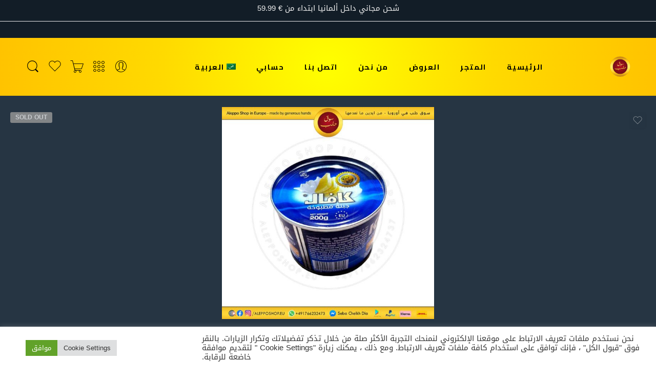

--- FILE ---
content_type: text/html; charset=UTF-8
request_url: https://alepposhop.eu/%D9%83%D8%A7%D9%81%D8%A7%D9%84-%D8%AC%D8%A8%D9%86%D8%A9-%D9%85%D8%B7%D8%A8%D9%88%D8%AE%D8%A9-200%D8%BA/
body_size: 28273
content:
<!DOCTYPE html><html dir="rtl" lang="ar" prefix="og: https://ogp.me/ns#"><head><meta charset="UTF-8" /><meta http-equiv="X-UA-Compatible" content="IE=Edge" /><meta name="viewport" content="width=device-width, initial-scale=1" /><link rel="profile" href="https://gmpg.org/xfn/11" /><link rel="pingback" href="https://alepposhop.eu/xmlrpc.php" /><link rel="icon" href="https://alepposhop.eu/oampohyx/2021/07/cropped-logo-4-32x32.png" sizes="32x32" /><link rel="icon" href="https://alepposhop.eu/oampohyx/2021/07/cropped-logo-4-192x192.png" sizes="192x192" /><link rel="apple-touch-icon" href="https://alepposhop.eu/oampohyx/2021/07/cropped-logo-4-180x180.png" /><meta name="msapplication-TileImage" content="https://alepposhop.eu/oampohyx/2021/07/cropped-logo-4-270x270.png" /><link rel="shortcut icon" href="https://alepposhop.eu/oampohyx/2022/03/favicon.png" /><link rel="alternate" hreflang="ar" href="https://alepposhop.eu/%d9%83%d8%a7%d9%81%d8%a7%d9%84-%d8%ac%d8%a8%d9%86%d8%a9-%d9%85%d8%b7%d8%a8%d9%88%d8%ae%d8%a9-200%d8%ba/" /><link rel="alternate" hreflang="en" href="https://alepposhop.eu/en/kaval-processed-cheese-200g/" /><link rel="alternate" hreflang="de" href="https://alepposhop.eu/de/kaval-verarbeitete-kaese-200g/" /><link rel="alternate" hreflang="x-default" href="https://alepposhop.eu/%d9%83%d8%a7%d9%81%d8%a7%d9%84-%d8%ac%d8%a8%d9%86%d8%a9-%d9%85%d8%b7%d8%a8%d9%88%d8%ae%d8%a9-200%d8%ba/" /><link media="all" href="https://alepposhop.eu/syjastic/cache/autoptimize/css/autoptimize_b83f28df5518a43e3175f7464dcb2135.css" rel="stylesheet"><link media="screen" href="https://alepposhop.eu/syjastic/cache/autoptimize/css/autoptimize_c932410310c8be239b81787fea3cd85b.css" rel="stylesheet"><title>كافال جبنة مطبوخة 200غ - Aleppo Shop</title><meta name="description" content="جبنة, جبنة مطبوخة"/><meta name="robots" content="follow, index, max-snippet:-1, max-video-preview:-1, max-image-preview:large"/><link rel="canonical" href="https://alepposhop.eu/%d9%83%d8%a7%d9%81%d8%a7%d9%84-%d8%ac%d8%a8%d9%86%d8%a9-%d9%85%d8%b7%d8%a8%d9%88%d8%ae%d8%a9-200%d8%ba/" /><meta property="og:locale" content="ar_AR" /><meta property="og:type" content="product" /><meta property="og:title" content="كافال جبنة مطبوخة 200غ - Aleppo Shop" /><meta property="og:description" content="جبنة, جبنة مطبوخة" /><meta property="og:url" content="https://alepposhop.eu/%d9%83%d8%a7%d9%81%d8%a7%d9%84-%d8%ac%d8%a8%d9%86%d8%a9-%d9%85%d8%b7%d8%a8%d9%88%d8%ae%d8%a9-200%d8%ba/" /><meta property="og:site_name" content="Aleppo Shop" /><meta property="og:updated_time" content="2024-03-19T21:48:24+01:00" /><meta property="og:image" content="https://alepposhop.eu/oampohyx/2022/02/AR-0222-08-22.jpg" /><meta property="og:image:secure_url" content="https://alepposhop.eu/oampohyx/2022/02/AR-0222-08-22.jpg" /><meta property="og:image:width" content="1000" /><meta property="og:image:height" content="1000" /><meta property="og:image:alt" content="كافال جبنة مطبوخة 200غ" /><meta property="og:image:type" content="image/jpeg" /><meta property="product:price:amount" content="2.99" /><meta property="product:price:currency" content="EUR" /><meta name="twitter:card" content="summary_large_image" /><meta name="twitter:title" content="كافال جبنة مطبوخة 200غ - Aleppo Shop" /><meta name="twitter:description" content="جبنة, جبنة مطبوخة" /><meta name="twitter:image" content="https://alepposhop.eu/oampohyx/2022/02/AR-0222-08-22.jpg" /><meta name="twitter:label1" content="Price" /><meta name="twitter:data1" content="&euro;2,99" /><meta name="twitter:label2" content="Availability" /><meta name="twitter:data2" content="غير متوفر في المخزون" /> <script type="application/ld+json" class="rank-math-schema-pro">{"@context":"https://schema.org","@graph":[{"@type":["GroceryStore","Organization"],"@id":"https://alepposhop.eu/#organization","name":"Aleppo Shop - \u0633\u0648\u0642 \u062d\u0644\u0628","url":"https://alepposhop.eu","sameAs":["https://www.facebook.com/aleppo.shop.eu"],"email":"contact@alepposhop.eu","logo":{"@type":"ImageObject","@id":"https://alepposhop.eu/#logo","url":"https://alepposhop.eu/oampohyx/2021/07/cropped-logo-4.png","contentUrl":"https://alepposhop.eu/oampohyx/2021/07/cropped-logo-4.png","caption":"Aleppo Shop - \u0633\u0648\u0642 \u062d\u0644\u0628","inLanguage":"ar","width":"512","height":"512"},"openingHours":["Monday,Tuesday,Wednesday,Thursday,Friday,Saturday,Sunday 09:00-17:00"],"image":{"@id":"https://alepposhop.eu/#logo"},"telephone":"+4917662324737"},{"@type":"WebSite","@id":"https://alepposhop.eu/#website","url":"https://alepposhop.eu","name":"Aleppo Shop - \u0633\u0648\u0642 \u062d\u0644\u0628","publisher":{"@id":"https://alepposhop.eu/#organization"},"inLanguage":"ar"},{"@type":"ImageObject","@id":"https://alepposhop.eu/oampohyx/2022/02/AR-0222-08-22.jpg","url":"https://alepposhop.eu/oampohyx/2022/02/AR-0222-08-22.jpg","width":"1000","height":"1000","caption":"\u0643\u0627\u0641\u0627\u0644 \u062c\u0628\u0646\u0629 \u0645\u0637\u0628\u0648\u062e\u0629 200\u063a","inLanguage":"ar"},{"@type":"ItemPage","@id":"https://alepposhop.eu/%d9%83%d8%a7%d9%81%d8%a7%d9%84-%d8%ac%d8%a8%d9%86%d8%a9-%d9%85%d8%b7%d8%a8%d9%88%d8%ae%d8%a9-200%d8%ba/#webpage","url":"https://alepposhop.eu/%d9%83%d8%a7%d9%81%d8%a7%d9%84-%d8%ac%d8%a8%d9%86%d8%a9-%d9%85%d8%b7%d8%a8%d9%88%d8%ae%d8%a9-200%d8%ba/","name":"\u0643\u0627\u0641\u0627\u0644 \u062c\u0628\u0646\u0629 \u0645\u0637\u0628\u0648\u062e\u0629 200\u063a - Aleppo Shop","datePublished":"2022-02-10T00:30:34+01:00","dateModified":"2024-03-19T21:48:24+01:00","isPartOf":{"@id":"https://alepposhop.eu/#website"},"primaryImageOfPage":{"@id":"https://alepposhop.eu/oampohyx/2022/02/AR-0222-08-22.jpg"},"inLanguage":"ar"},{"@type":"Product","name":"\u0643\u0627\u0641\u0627\u0644 \u062c\u0628\u0646\u0629 \u0645\u0637\u0628\u0648\u062e\u0629 200\u063a - Aleppo Shop","description":"\u062c\u0628\u0646\u0629, \u062c\u0628\u0646\u0629 \u0645\u0637\u0628\u0648\u062e\u0629","sku":"AR-0222-08-22","category":"\u0645\u0648\u0627\u062f \u063a\u0630\u0627\u0626\u064a\u0629","mainEntityOfPage":{"@id":"https://alepposhop.eu/%d9%83%d8%a7%d9%81%d8%a7%d9%84-%d8%ac%d8%a8%d9%86%d8%a9-%d9%85%d8%b7%d8%a8%d9%88%d8%ae%d8%a9-200%d8%ba/#webpage"},"weight":{"@type":"QuantitativeValue","unitCode":"GRM","value":"200"},"image":[{"@type":"ImageObject","url":"https://alepposhop.eu/oampohyx/2022/02/AR-0222-08-22.jpg","height":"1000","width":"1000"}],"offers":{"@type":"Offer","price":"2.99","priceCurrency":"EUR","priceValidUntil":"2027-12-31","availability":"https://schema.org/OutOfStock","itemCondition":"NewCondition","url":"https://alepposhop.eu/%d9%83%d8%a7%d9%81%d8%a7%d9%84-%d8%ac%d8%a8%d9%86%d8%a9-%d9%85%d8%b7%d8%a8%d9%88%d8%ae%d8%a9-200%d8%ba/","seller":{"@type":"Organization","@id":"https://alepposhop.eu/","name":"Aleppo Shop - \u0633\u0648\u0642 \u062d\u0644\u0628","url":"https://alepposhop.eu","logo":"https://alepposhop.eu/oampohyx/2021/07/cropped-logo-4.png"},"priceSpecification":{"price":"2.99","priceCurrency":"EUR","valueAddedTaxIncluded":"true"}},"@id":"https://alepposhop.eu/%d9%83%d8%a7%d9%81%d8%a7%d9%84-%d8%ac%d8%a8%d9%86%d8%a9-%d9%85%d8%b7%d8%a8%d9%88%d8%ae%d8%a9-200%d8%ba/#richSnippet"}]}</script> <link rel='dns-prefetch' href='//fonts.googleapis.com' /><link rel="alternate" type="application/rss+xml" title="Aleppo Shop &laquo; الخلاصة" href="https://alepposhop.eu/feed/" /><link rel="alternate" type="application/rss+xml" title="Aleppo Shop &laquo; خلاصة التعليقات" href="https://alepposhop.eu/comments/feed/" /><link rel="preload" href="//alepposhop.eu/oofoompa/assets/minify-font-icons/font-nasa-icons/nasa-font.woff" as="font" type="font/woff" crossorigin /><link rel="preload" href="//alepposhop.eu/oofoompa/assets/minify-font-icons/font-pe-icon-7-stroke/Pe-icon-7-stroke.woff" as="font" type="font/woff" crossorigin /><link rel="preload" href="//alepposhop.eu/oofoompa/assets/minify-font-icons/font-awesome-4.7.0/fontawesome-webfont.woff2" as="font" type="font/woff2" crossorigin /><script type="text/javascript">window._wpemojiSettings = {"baseUrl":"https:\/\/s.w.org\/images\/core\/emoji\/15.0.3\/72x72\/","ext":".png","svgUrl":"https:\/\/s.w.org\/images\/core\/emoji\/15.0.3\/svg\/","svgExt":".svg","source":{"concatemoji":"https:\/\/alepposhop.eu\/eegheksa\/js\/wp-emoji-release.min.js?ver=6.6.2"}};
/*! This file is auto-generated */
!function(i,n){var o,s,e;function c(e){try{var t={supportTests:e,timestamp:(new Date).valueOf()};sessionStorage.setItem(o,JSON.stringify(t))}catch(e){}}function p(e,t,n){e.clearRect(0,0,e.canvas.width,e.canvas.height),e.fillText(t,0,0);var t=new Uint32Array(e.getImageData(0,0,e.canvas.width,e.canvas.height).data),r=(e.clearRect(0,0,e.canvas.width,e.canvas.height),e.fillText(n,0,0),new Uint32Array(e.getImageData(0,0,e.canvas.width,e.canvas.height).data));return t.every(function(e,t){return e===r[t]})}function u(e,t,n){switch(t){case"flag":return n(e,"\ud83c\udff3\ufe0f\u200d\u26a7\ufe0f","\ud83c\udff3\ufe0f\u200b\u26a7\ufe0f")?!1:!n(e,"\ud83c\uddfa\ud83c\uddf3","\ud83c\uddfa\u200b\ud83c\uddf3")&&!n(e,"\ud83c\udff4\udb40\udc67\udb40\udc62\udb40\udc65\udb40\udc6e\udb40\udc67\udb40\udc7f","\ud83c\udff4\u200b\udb40\udc67\u200b\udb40\udc62\u200b\udb40\udc65\u200b\udb40\udc6e\u200b\udb40\udc67\u200b\udb40\udc7f");case"emoji":return!n(e,"\ud83d\udc26\u200d\u2b1b","\ud83d\udc26\u200b\u2b1b")}return!1}function f(e,t,n){var r="undefined"!=typeof WorkerGlobalScope&&self instanceof WorkerGlobalScope?new OffscreenCanvas(300,150):i.createElement("canvas"),a=r.getContext("2d",{willReadFrequently:!0}),o=(a.textBaseline="top",a.font="600 32px Arial",{});return e.forEach(function(e){o[e]=t(a,e,n)}),o}function t(e){var t=i.createElement("script");t.src=e,t.defer=!0,i.head.appendChild(t)}"undefined"!=typeof Promise&&(o="wpEmojiSettingsSupports",s=["flag","emoji"],n.supports={everything:!0,everythingExceptFlag:!0},e=new Promise(function(e){i.addEventListener("DOMContentLoaded",e,{once:!0})}),new Promise(function(t){var n=function(){try{var e=JSON.parse(sessionStorage.getItem(o));if("object"==typeof e&&"number"==typeof e.timestamp&&(new Date).valueOf()<e.timestamp+604800&&"object"==typeof e.supportTests)return e.supportTests}catch(e){}return null}();if(!n){if("undefined"!=typeof Worker&&"undefined"!=typeof OffscreenCanvas&&"undefined"!=typeof URL&&URL.createObjectURL&&"undefined"!=typeof Blob)try{var e="postMessage("+f.toString()+"("+[JSON.stringify(s),u.toString(),p.toString()].join(",")+"));",r=new Blob([e],{type:"text/javascript"}),a=new Worker(URL.createObjectURL(r),{name:"wpTestEmojiSupports"});return void(a.onmessage=function(e){c(n=e.data),a.terminate(),t(n)})}catch(e){}c(n=f(s,u,p))}t(n)}).then(function(e){for(var t in e)n.supports[t]=e[t],n.supports.everything=n.supports.everything&&n.supports[t],"flag"!==t&&(n.supports.everythingExceptFlag=n.supports.everythingExceptFlag&&n.supports[t]);n.supports.everythingExceptFlag=n.supports.everythingExceptFlag&&!n.supports.flag,n.DOMReady=!1,n.readyCallback=function(){n.DOMReady=!0}}).then(function(){return e}).then(function(){var e;n.supports.everything||(n.readyCallback(),(e=n.source||{}).concatemoji?t(e.concatemoji):e.wpemoji&&e.twemoji&&(t(e.twemoji),t(e.wpemoji)))}))}((window,document),window._wpemojiSettings);</script> <link rel='stylesheet' id='elementor-post-4251-css' href='https://alepposhop.eu/syjastic/cache/autoptimize/css/autoptimize_single_f80dc28f77c1bd2e0d4c02e0379a88dd.css?ver=1748680784' type='text/css' media='all' /><link rel='stylesheet' id='eael-5252-css' href='https://alepposhop.eu/syjastic/cache/autoptimize/css/autoptimize_single_e41348ce2b7d80855d86ca261860b452.css?ver=1710884904' type='text/css' media='all' /><link rel='stylesheet' id='elementor-post-5252-css' href='https://alepposhop.eu/syjastic/cache/autoptimize/css/autoptimize_single_6b8434b0a053585bf3fa36319bbff782.css?ver=1748680785' type='text/css' media='all' /><link rel='stylesheet' id='nasa-fonts-css' href='https://fonts.googleapis.com/css?family=Nunito+Sans%3A300%2C300italic%2C400%2C400italic%2C500%2C500italic%2C600%2C600italic%2C700%2C700italic%2C800%2C800italic%2C900%2C900italic%7CCairo%3A300%2C300italic%2C400%2C400italic%2C500%2C500italic%2C600%2C600italic%2C700%2C700italic%2C800%2C800italic%2C900%2C900italic&#038;subset=latin%2Carabic&#038;display=swap&#038;ver=6.6.2' type='text/css' media='all' /><link rel='stylesheet' id='elessi-style-dynamic-css' href='https://alepposhop.eu/syjastic/cache/autoptimize/css/autoptimize_single_0ffa99e985f899d407bea6e7002db259.css?ver=1736053920' type='text/css' media='all' /><link rel='stylesheet' id='elementor-gf-local-roboto-css' href='https://alepposhop.eu/syjastic/cache/autoptimize/css/autoptimize_single_ac4b85912ea5947273ba94fa034135ee.css?ver=1748678997' type='text/css' media='all' /><link rel='stylesheet' id='elementor-gf-local-robotoslab-css' href='https://alepposhop.eu/syjastic/cache/autoptimize/css/autoptimize_single_77fee55bf2acbc1cd67ebcfd63d6afce.css?ver=1748679000' type='text/css' media='all' /><link rel='stylesheet' id='elementor-gf-local-droidarabickufi-css' href='https://alepposhop.eu/syjastic/cache/autoptimize/css/autoptimize_single_42197e5ae8ebba784eb02be94fda4c09.css?ver=1748679000' type='text/css' media='all' /> <script type="text/template" id="tmpl-variation-template"><div class="woocommerce-variation-description">{{{ data.variation.variation_description }}}</div>
	<div class="woocommerce-variation-price">{{{ data.variation.price_html }}}</div>
	<div class="woocommerce-variation-availability">{{{ data.variation.availability_html }}}</div></script> <script type="text/template" id="tmpl-unavailable-variation-template"><p role="alert">عفوًا، هذا المنتج غير متوفر. يرجى اختيار مجموعة أخرى.</p></script> <script type="text/javascript" id="jquery-core-js-before">/* < ![CDATA[ */
function jltmaNS(n){for(var e=n.split("."),a=window,i="",r=e.length,t=0;r>t;t++)"window"!=e[t]&&(i=e[t],a[i]=a[i]||{},a=a[i]);return a;}
/* ]]> */</script> <script type="text/javascript" src="https://alepposhop.eu/eegheksa/js/jquery/jquery.min.js?ver=3.7.1" id="jquery-core-js"></script> <script type="text/javascript" src="https://alepposhop.eu/eegheksa/js/jquery/jquery-migrate.min.js?ver=3.4.1" id="jquery-migrate-js"></script> <script type="text/javascript" id="jquery-js-after">!function($){"use strict";$(document).ready(function(){$(this).scrollTop()>100&&$(".hfe-scroll-to-top-wrap").removeClass("hfe-scroll-to-top-hide"),$(window).scroll(function(){$(this).scrollTop()<100?$(".hfe-scroll-to-top-wrap").fadeOut(300):$(".hfe-scroll-to-top-wrap").fadeIn(300)}),$(".hfe-scroll-to-top-wrap").on("click",function(){$("html, body").animate({scrollTop:0},300);return!1})})}(jQuery);</script> <script type="text/javascript" id="wpml-cookie-js-extra">var wpml_cookies = {"wp-wpml_current_language":{"value":"ar","expires":1,"path":"\/"}};
var wpml_cookies = {"wp-wpml_current_language":{"value":"ar","expires":1,"path":"\/"}};</script> <script type="text/javascript" src="https://alepposhop.eu/syjastic/cache/autoptimize/js/autoptimize_single_f3606e4db5e156a1b086bcfeb3b2d9b4.js?ver=476000" id="wpml-cookie-js" defer="defer" data-wp-strategy="defer"></script> <script type="text/javascript" id="cookie-law-info-js-extra">var Cli_Data = {"nn_cookie_ids":[],"cookielist":[],"non_necessary_cookies":[],"ccpaEnabled":"","ccpaRegionBased":"","ccpaBarEnabled":"","strictlyEnabled":["necessary","obligatoire"],"ccpaType":"gdpr","js_blocking":"1","custom_integration":"","triggerDomRefresh":"","secure_cookies":""};
var cli_cookiebar_settings = {"animate_speed_hide":"500","animate_speed_show":"500","background":"#FFF","border":"#b1a6a6c2","border_on":"","button_1_button_colour":"#61a229","button_1_button_hover":"#4e8221","button_1_link_colour":"#fff","button_1_as_button":"1","button_1_new_win":"","button_2_button_colour":"#333","button_2_button_hover":"#292929","button_2_link_colour":"#444","button_2_as_button":"","button_2_hidebar":"","button_3_button_colour":"#dedfe0","button_3_button_hover":"#b2b2b3","button_3_link_colour":"#333333","button_3_as_button":"1","button_3_new_win":"","button_4_button_colour":"#dedfe0","button_4_button_hover":"#b2b2b3","button_4_link_colour":"#333333","button_4_as_button":"1","button_7_button_colour":"#61a229","button_7_button_hover":"#4e8221","button_7_link_colour":"#fff","button_7_as_button":"1","button_7_new_win":"","font_family":"inherit","header_fix":"","notify_animate_hide":"1","notify_animate_show":"","notify_div_id":"#cookie-law-info-bar","notify_position_horizontal":"right","notify_position_vertical":"bottom","scroll_close":"","scroll_close_reload":"","accept_close_reload":"","reject_close_reload":"","showagain_tab":"","showagain_background":"#fff","showagain_border":"#000","showagain_div_id":"#cookie-law-info-again","showagain_x_position":"100px","text":"#333333","show_once_yn":"","show_once":"10000","logging_on":"","as_popup":"","popup_overlay":"1","bar_heading_text":"","cookie_bar_as":"banner","popup_showagain_position":"bottom-right","widget_position":"left"};
var log_object = {"ajax_url":"https:\/\/alepposhop.eu\/wp-admin\/admin-ajax.php"};</script> <script type="text/javascript" src="https://alepposhop.eu/syjastic/cache/autoptimize/js/autoptimize_single_c5592a6fda4d0b779f56db2d5ddac010.js?ver=3.2.10" id="cookie-law-info-js"></script> <script type="text/javascript" src="https://alepposhop.eu/oansyphe/woocommerce/assets/js/jquery-blockui/jquery.blockUI.min.js?ver=2.7.0-wc.9.8.5" id="jquery-blockui-js" data-wp-strategy="defer"></script> <script type="text/javascript" id="fgf-frontend-js-extra">var fgf_frontend_params = {"gift_products_pagination_nonce":"efd1ff7160","ajaxurl":"https:\/\/alepposhop.eu\/wp-admin\/admin-ajax.php","current_page_url":"https:\/\/alepposhop.eu\/%d9%83%d8%a7%d9%81%d8%a7%d9%84-%d8%ac%d8%a8%d9%86%d8%a9-%d9%85%d8%b7%d8%a8%d9%88%d8%ae%d8%a9-200%d8%ba\/","add_to_cart_link":"https:\/\/alepposhop.eu\/%d9%83%d8%a7%d9%81%d8%a7%d9%84-%d8%ac%d8%a8%d9%86%d8%a9-%d9%85%d8%b7%d8%a8%d9%88%d8%ae%d8%a9-200%d8%ba\/?fgf_gift_product=%s&fgf_rule_id=%s","dropdown_add_to_cart_behaviour":"1","add_to_cart_alert_message":"Please select a Gift"};</script> <script type="text/javascript" src="https://alepposhop.eu/syjastic/cache/autoptimize/js/autoptimize_single_86ee0726f72106d96dbe00baeaffaafc.js?ver=7.0" id="fgf-frontend-js"></script> <script type="text/javascript" src="https://alepposhop.eu/oansyphe/free-gifts-for-woocommerce/assets/js/owl.carousel.min.js?ver=7.0" id="owl-carousel-js"></script> <script type="text/javascript" id="fgf-owl-carousel-js-extra">var fgf_carousel_params = {"per_page":"3","item_margin":"10","nav":"true","nav_prev_text":"<","nav_next_text":">","pagination":"false","item_per_slide":"1","slide_speed":"5000","auto_play":"false"};</script> <script type="text/javascript" src="https://alepposhop.eu/syjastic/cache/autoptimize/js/autoptimize_single_4a3a8c38295548f0a82d0acd18a2f5a5.js?ver=7.0" id="fgf-owl-carousel-js"></script> <script type="text/javascript" src="https://alepposhop.eu/oansyphe/free-gifts-for-woocommerce/assets/js/lightcase.min.js?ver=7.0" id="lightcase-js"></script> <script type="text/javascript" src="https://alepposhop.eu/syjastic/cache/autoptimize/js/autoptimize_single_5654ed4eb6ec2c8641073c78c9210913.js?ver=7.0" id="fgf-lightcase-js"></script> <script type="text/javascript" id="wc-add-to-cart-js-extra">var wc_add_to_cart_params = {"ajax_url":"\/wp-admin\/admin-ajax.php","wc_ajax_url":"\/?wc-ajax=%%endpoint%%","i18n_view_cart":"\u0639\u0631\u0636 \u0627\u0644\u0633\u0644\u0629","cart_url":"https:\/\/alepposhop.eu\/%d8%b3%d9%84%d8%a9-%d8%a7%d9%84%d8%b4%d8%b1%d8%a7%d8%a1\/","is_cart":"","cart_redirect_after_add":"no"};</script> <script type="text/javascript" src="https://alepposhop.eu/oansyphe/woocommerce/assets/js/frontend/add-to-cart.min.js?ver=9.8.5" id="wc-add-to-cart-js" defer="defer" data-wp-strategy="defer"></script> <script type="text/javascript" id="wc-single-product-js-extra">var wc_single_product_params = {"i18n_required_rating_text":"\u0627\u0644\u0631\u062c\u0627\u0621 \u0625\u062e\u062a\u064a\u0627\u0631 \u062a\u0642\u064a\u064a\u0645 \u0644\u0644\u0645\u0646\u062a\u062c","i18n_rating_options":["1 of 5 stars","2 of 5 stars","3 of 5 stars","4 of 5 stars","5 of 5 stars"],"i18n_product_gallery_trigger_text":"View full-screen image gallery","review_rating_required":"yes","flexslider":{"rtl":true,"animation":"slide","smoothHeight":true,"directionNav":false,"controlNav":"thumbnails","slideshow":false,"animationSpeed":500,"animationLoop":false,"allowOneSlide":false},"zoom_enabled":"","zoom_options":[],"photoswipe_enabled":"","photoswipe_options":{"shareEl":false,"closeOnScroll":false,"history":false,"hideAnimationDuration":0,"showAnimationDuration":0},"flexslider_enabled":""};</script> <script type="text/javascript" src="https://alepposhop.eu/oansyphe/woocommerce/assets/js/frontend/single-product.min.js?ver=9.8.5" id="wc-single-product-js" defer="defer" data-wp-strategy="defer"></script> <script type="text/javascript" src="https://alepposhop.eu/oansyphe/woocommerce/assets/js/js-cookie/js.cookie.min.js?ver=2.1.4-wc.9.8.5" id="js-cookie-js" defer="defer" data-wp-strategy="defer"></script> <script type="text/javascript" id="woocommerce-js-extra">var woocommerce_params = {"ajax_url":"\/wp-admin\/admin-ajax.php","wc_ajax_url":"\/?wc-ajax=%%endpoint%%","i18n_password_show":"Show password","i18n_password_hide":"Hide password"};</script> <script type="text/javascript" src="https://alepposhop.eu/oansyphe/woocommerce/assets/js/frontend/woocommerce.min.js?ver=9.8.5" id="woocommerce-js" defer="defer" data-wp-strategy="defer"></script> <script type="text/javascript" src="https://alepposhop.eu/oansyphe/sitepress-multilingual-cms/templates/language-switchers/legacy-dropdown/script.min.js?ver=1" id="wpml-legacy-dropdown-0-js"></script> <script type="text/javascript" src="https://alepposhop.eu/eegheksa/js/underscore.min.js?ver=1.13.4" id="underscore-js"></script> <script type="text/javascript" id="wp-util-js-extra">var _wpUtilSettings = {"ajax":{"url":"\/wp-admin\/admin-ajax.php"}};</script> <script type="text/javascript" src="https://alepposhop.eu/eegheksa/js/wp-util.min.js?ver=6.6.2" id="wp-util-js"></script> <script type="text/javascript" id="wc-add-to-cart-variation-js-extra">var wc_add_to_cart_variation_params = {"wc_ajax_url":"\/?wc-ajax=%%endpoint%%","i18n_no_matching_variations_text":"\u0644\u0644\u0623\u0633\u0641 \u0644\u0627 \u062a\u0648\u062c\u062f \u0645\u0646\u062a\u062c\u0627\u062a \u062a\u0637\u0627\u0628\u0642 \u0627\u062e\u062a\u064a\u0627\u0631\u0627\u062a\u0643. \u0627\u0644\u0631\u062c\u0627\u0621 \u0627\u062e\u062a\u064a\u0627\u0631 \u0645\u062c\u0645\u0648\u0639\u0629 \u0645\u062e\u062a\u0644\u0641\u0629.","i18n_make_a_selection_text":"\u0627\u0644\u0631\u062c\u0627\u0621 \u062a\u062d\u062f\u064a\u062f \u0628\u0639\u0636 \u062e\u064a\u0627\u0631\u0627\u062a \u0627\u0644\u0645\u0646\u062a\u062c \u0642\u0628\u0644 \u0625\u0636\u0627\u0641\u0629 \u0647\u0630\u0627 \u0627\u0644\u0645\u0646\u062a\u062c \u0625\u0644\u0649 \u0633\u0644\u0629 \u0645\u0634\u062a\u0631\u064a\u0627\u062a\u0643.","i18n_unavailable_text":"\u0639\u0641\u0648\u064b\u0627\u060c \u0647\u0630\u0627 \u0627\u0644\u0645\u0646\u062a\u062c \u063a\u064a\u0631 \u0645\u062a\u0648\u0641\u0631. \u064a\u0631\u062c\u0649 \u0627\u062e\u062a\u064a\u0627\u0631 \u0645\u062c\u0645\u0648\u0639\u0629 \u0623\u062e\u0631\u0649.","i18n_reset_alert_text":"Your selection has been reset. Please select some product options before adding this product to your cart."};</script> <script type="text/javascript" src="https://alepposhop.eu/oansyphe/woocommerce/assets/js/frontend/add-to-cart-variation.min.js?ver=9.8.5" id="wc-add-to-cart-variation-js" defer="defer" data-wp-strategy="defer"></script> <link rel="https://api.w.org/" href="https://alepposhop.eu/wp-json/" /><link rel="alternate" title="JSON" type="application/json" href="https://alepposhop.eu/wp-json/wp/v2/product/15840" /><link rel="EditURI" type="application/rsd+xml" title="RSD" href="https://alepposhop.eu/xmlrpc.php?rsd" /><link rel='shortlink' href='https://alepposhop.eu/?p=15840' /><link rel="alternate" title="oEmbed (JSON)" type="application/json+oembed" href="https://alepposhop.eu/wp-json/oembed/1.0/embed?url=https%3A%2F%2Falepposhop.eu%2F%25d9%2583%25d8%25a7%25d9%2581%25d8%25a7%25d9%2584-%25d8%25ac%25d8%25a8%25d9%2586%25d8%25a9-%25d9%2585%25d8%25b7%25d8%25a8%25d9%2588%25d8%25ae%25d8%25a9-200%25d8%25ba%2F" /><link rel="alternate" title="oEmbed (XML)" type="text/xml+oembed" href="https://alepposhop.eu/wp-json/oembed/1.0/embed?url=https%3A%2F%2Falepposhop.eu%2F%25d9%2583%25d8%25a7%25d9%2581%25d8%25a7%25d9%2584-%25d8%25ac%25d8%25a8%25d9%2586%25d8%25a9-%25d9%2585%25d8%25b7%25d8%25a8%25d9%2588%25d8%25ae%25d8%25a9-200%25d8%25ba%2F&#038;format=xml" /> <noscript><style>.woocommerce-product-gallery{ opacity: 1 !important; }</style></noscript> <script  type="text/javascript">!function(f,b,e,v,n,t,s){if(f.fbq)return;n=f.fbq=function(){n.callMethod?
					n.callMethod.apply(n,arguments):n.queue.push(arguments)};if(!f._fbq)f._fbq=n;
					n.push=n;n.loaded=!0;n.version='2.0';n.queue=[];t=b.createElement(e);t.async=!0;
					t.src=v;s=b.getElementsByTagName(e)[0];s.parentNode.insertBefore(t,s)}(window,
					document,'script','https://connect.facebook.net/en_US/fbevents.js');</script>  <script  type="text/javascript">fbq('init', '1336903534015752', {}, {
    "agent": "woocommerce-9.8.5-3.4.10"
});
				fbq( 'track', 'PageView', {
    "source": "woocommerce",
    "version": "9.8.5",
    "pluginVersion": "3.4.10"
} );
				document.addEventListener( 'DOMContentLoaded', function() {
					// Insert placeholder for events injected when a product is added to the cart through AJAX.
					document.body.insertAdjacentHTML( 'beforeend', '<div class=\"wc-facebook-pixel-event-placeholder\"></div>' );
				}, false );</script> <link rel="icon" href="https://alepposhop.eu/oampohyx/2021/07/cropped-logo-4-32x32.png" sizes="32x32" /><link rel="icon" href="https://alepposhop.eu/oampohyx/2021/07/cropped-logo-4-192x192.png" sizes="192x192" /><link rel="apple-touch-icon" href="https://alepposhop.eu/oampohyx/2021/07/cropped-logo-4-180x180.png" /><meta name="msapplication-TileImage" content="https://alepposhop.eu/oampohyx/2021/07/cropped-logo-4-270x270.png" /></head><body data-rsssl=1 class="rtl product-template-default single single-product postid-15840 wp-custom-logo theme-elessi-theme nasa-woo-actived nasa-core-actived woocommerce woocommerce-page woocommerce-no-js ehf-footer ehf-template-elessi-theme ehf-stylesheet-elessi-theme antialiased product-zoom nasa-disable-lightbox-image nasa-quickview-on nasa-focus-main-image nasa-enable-wow nasa-rtl nasa-label-attr-single nasa-image-round elementor-default elementor-kit-4251"><div id="nasa-before-load"><div class="nasa-loader"></div></div><div id="fixed-header-custom-omar"><div class="custom-fixed-slider-container"><div class="custom-fixed-slider-inner"><div id="custom-fixed-slider-one" class="custom-fixed-slider-item custom-fixed-slider-first"> <span id="custom-fixed-slider-first-content"></span></div><div id="custom-fixed-slider-two" class="custom-fixed-slider-item custom-fixed-slider-second"><span id="custom-fixed-slider-second-content"></span></div><div id="custom-fixed-slider-three" class="custom-fixed-slider-item custom-fixed-slider-third"><span id="custom-fixed-slider-third-content"></span></div><div id="custom-fixed-slider-four" class="custom-fixed-slider-item custom-fixed-slider-fourth"><span id="custom-fixed-slider-fourth-content"></span></div></div></div></div><div id="wrapper"><header id="header-content" class="site-header"><div class="header-wrapper header-type-1 nasa-header-sticky"><div class="nasa-topbar-wrap hide-for-mobile"><div id="top-bar" class="top-bar"><div class="row"><div class="large-12 columns"><div class="left-text left rtl-right"></div><div class="right-text nasa-hide-for-mobile right rtl-left"><div class="topbar-menu-container"></div></div></div></div></div><div class="nasa-hide-for-mobile"> <a class="nasa-icon-toggle" href="javascript:void(0);" rel="nofollow"> <i class="nasa-topbar-up pe-7s-angle-up"></i> <i class="nasa-topbar-down pe-7s-angle-down"></i> </a></div></div><div class="sticky-wrapper"><div id="masthead" class="site-header"><div class="row"><div class="large-12 columns header-container"><div class="nasa-hide-for-mobile nasa-wrap-event-search"><div class="nasa-relative nasa-header-flex nasa-elements-wrap nasa-wrap-width-main-menu"><div class="order-1 logo-wrapper"> <a class="logo nasa-logo-retina nasa-has-sticky-logo nasa-has-mobile-logo" href="https://alepposhop.eu/" title="Aleppo Shop - Online Shop for Middle Eastern and Syrian products in Europe" rel="Home"><img src="//alepposhop.eu/oampohyx/2021/07/cropped-logo-4.png" alt="Aleppo Shop" class="header_logo" srcset="//alepposhop.eu/oampohyx/2021/07/cropped-logo-4.png 1x, https://alepposhop.eu/oampohyx/2021/07/cropped-logo-4.png 2x" /><img src="//alepposhop.eu/oampohyx/2021/07/cropped-logo-4.png" alt="Aleppo Shop" class="header_logo logo_sticky" /><img src="//alepposhop.eu/oampohyx/2022/03/final-ramadan1.111.gif" alt="Aleppo Shop" class="header_logo logo_mobile" /></a></div><div class="order-3 icons-wrapper"><div class="nasa-header-icons-wrap"><ul class="header-icons"><li class="first nasa-icon-account-mobile"><a class="nasa-login-register-ajax inline-block" data-enable="1" href="https://alepposhop.eu/%d8%ad%d8%b3%d8%a7%d8%a8%d9%8a/" title="تسجيل دخول / حساب جديد"><i class="nasa-icon pe7-icon pe-7s-user"></i></a></li><li class="nasa-icon-filter-cat"><a class="filter-cat-icon inline-block nasa-hide-for-mobile" href="javascript:void(0);" title="Product Categories" rel="nofollow"><i class="nasa-icon pe-7s-keypad"></i></a><a class="filter-cat-icon-mobile inline-block" href="javascript:void(0);" title="Product Categories" rel="nofollow"><i class="nasa-icon pe-7s-keypad"></i></a></li><li class="nasa-icon-mini-cart"><a href="javascript:void(0);" class="cart-link mini-cart cart-inner mini-cart-type-full inline-block" title="السلة" rel="nofollow"><i class="nasa-icon cart-icon pe-7s-cart"></i><span class="nasa-cart-count nasa-mini-number cart-number hidden-tag nasa-product-empty">0</span></a></li><li class="nasa-icon-wishlist"><a class="wishlist-link nasa-wishlist-link inline-block" href="javascript:void(0);" title="المفضلة" rel="nofollow"><i class="nasa-icon wishlist-icon icon-nasa-like"></i><span class="nasa-wishlist-count nasa-mini-number wishlist-number nasa-product-empty">0</span></a></li><li class="nasa-icon-search nasa-hide-for-mobile"><a class="search-icon desk-search inline-block" href="javascript:void(0);" data-open="0" title="البحث" rel="nofollow"><i class="nasa-icon nasa-search icon-nasa-search"></i></a></li></ul></div></div><div class="wide-nav fgr-2 order-2 fjct nasa-bg-wrap nasa-nav-style-1"><div class="nasa-menus-wrapper nasa-menus-wrapper-reponsive nasa-loading" data-padding_x="35"><div class="nav-wrapper main-menu-warpper"><ul id="site-navigation" class="header-nav nasa-to-menu-mobile nasa-main-menu"><li class="menu-item menu-item-type-post_type menu-item-object-page menu-item-home default-menu root-item nasa-has-tmpl nasa_even"><a title="الرئيسية" href="https://alepposhop.eu/" class="nasa-title-menu"><i class="pe-7s-angle-down nasa-open-child"></i>الرئيسية</a></li><li class="menu-item menu-item-type-post_type menu-item-object-page default-menu root-item nasa-has-tmpl nasa_odd"><a title="المتجر" href="https://alepposhop.eu/%d8%a7%d9%84%d9%85%d8%aa%d8%ac%d8%b1/" class="nasa-title-menu"><i class="pe-7s-angle-down nasa-open-child"></i>المتجر</a></li><li class="menu-item menu-item-type-post_type menu-item-object-page default-menu root-item nasa-has-tmpl nasa_even"><a title="العروض" href="https://alepposhop.eu/%d8%a7%d9%84%d8%b9%d8%b1%d9%88%d8%b6/" class="nasa-title-menu"><i class="pe-7s-angle-down nasa-open-child"></i>العروض</a></li><li class="menu-item menu-item-type-post_type menu-item-object-page default-menu root-item nasa-has-tmpl nasa_odd"><a title="من نحن" href="https://alepposhop.eu/%d9%85%d9%86-%d9%86%d8%ad%d9%86/" class="nasa-title-menu"><i class="pe-7s-angle-down nasa-open-child"></i>من نحن</a></li><li class="menu-item menu-item-type-post_type menu-item-object-page default-menu root-item nasa-has-tmpl nasa_even"><a title="اتصل بنا" href="https://alepposhop.eu/%d8%a7%d8%aa%d8%b5%d9%84-%d8%a8%d9%86%d8%a7/" class="nasa-title-menu"><i class="pe-7s-angle-down nasa-open-child"></i>اتصل بنا</a></li><li class="menu-item menu-item-type-post_type menu-item-object-page default-menu root-item nasa-has-tmpl nasa_odd"><a title="حسابي" href="https://alepposhop.eu/%d8%ad%d8%b3%d8%a7%d8%a8%d9%8a/" class="nasa-title-menu"><i class="pe-7s-angle-down nasa-open-child"></i>حسابي</a></li><li class="menu-item menu-item-type-post_type menu-item-object-page default-menu root-item nasa-has-tmpl nasa_even"><a title="Impressum" href="https://alepposhop.eu/impressum/" class="nasa-title-menu"><i class="pe-7s-angle-down nasa-open-child"></i>Impressum</a></li><li class="menu-item wpml-ls-slot-35 wpml-ls-item wpml-ls-item-ar wpml-ls-current-language wpml-ls-menu-item wpml-ls-first-item menu-item-type-wpml_ls_menu_item menu-item-object-wpml_ls_menu_item menu-item-has-children default-menu root-item nasa-has-tmpl nasa_odd"><a title="التبديل إلى العربية" href="https://alepposhop.eu/%d9%83%d8%a7%d9%81%d8%a7%d9%84-%d8%ac%d8%a8%d9%86%d8%a9-%d9%85%d8%b7%d8%a8%d9%88%d8%ae%d8%a9-200%d8%ba/" class="nasa-title-menu"><i class="pe-7s-angle-down nasa-open-child"></i><img
 class="wpml-ls-flag"
 src="https://alepposhop.eu/oansyphe/sitepress-multilingual-cms/res/flags/ar.png"
 alt="" 
 /><span class="wpml-ls-native" lang="ar">العربية</span><i class="fa fa-angle-right nasa-has-items-child"></i></a><template class="nasa-template-sub-menu"><div class="nav-dropdown"><ul class="sub-menu"><li class="menu-item wpml-ls-slot-35 wpml-ls-item wpml-ls-item-en wpml-ls-menu-item menu-item-type-wpml_ls_menu_item menu-item-object-wpml_ls_menu_item"><a title="التبديل إلى English" href="https://alepposhop.eu/en/kaval-processed-cheese-200g/" class="nasa-title-menu"><img
 class="wpml-ls-flag"
 src="https://alepposhop.eu/oansyphe/sitepress-multilingual-cms/res/flags/en.png"
 alt="" 
 /><span class="wpml-ls-native" lang="en">English</span></a></li><li class="menu-item wpml-ls-slot-35 wpml-ls-item wpml-ls-item-de wpml-ls-menu-item wpml-ls-last-item menu-item-type-wpml_ls_menu_item menu-item-object-wpml_ls_menu_item"><a title="التبديل إلى Deutsch" href="https://alepposhop.eu/de/kaval-verarbeitete-kaese-200g/" class="nasa-title-menu"><img
 class="wpml-ls-flag"
 src="https://alepposhop.eu/oansyphe/sitepress-multilingual-cms/res/flags/de.png"
 alt="" 
 /><span class="wpml-ls-native" lang="de">Deutsch</span></a></li></ul></div></template></li></ul></div></div></div><div class="nasa-clear-both"></div></div><div class="nasa-header-search-wrap nasa-hide-for-mobile"> <template class="nasa-tmpl-search"><div class="nasa-search-space nasa_search_icon"><div class="nasa-show-search-form nasa-over-hide nasa-rightToLeft nasa-modern-layout"><div class="search-wrapper nasa-search-form-container"><form method="get" class="nasa-search-form" action="https://alepposhop.eu/"> <label for="nasa-input-1" class="hidden-tag"> Search here </label> <input type="text" name="s" id="nasa-input-1" class="search-field search-input" value="" placeholder="Start typing ..." /> <span class="nasa-icon-submit-page"> <button class="nasa-submit-search hidden-tag"> البحث </button> </span></form> <a href="javascript:void(0);" title="Close search" class="nasa-close-search nasa-stclose" rel="nofollow"></a></div></div></div></template></div></div></div></div><div class="nasa-top-cat-filter-wrap"><div id="nasa-main-cat-filter"><template class="nasa-tmpl"><ul class="nasa-top-cat-filter product-categories nasa-accordion"><li class="nasa-tax-item cat-item cat-item-37 cat-item-%d8%ad%d9%88%d8%a7%d8%b6%d8%b1-%d8%a7%d9%84%d9%81%d8%b7%d9%88%d8%b1 root-item"><a href="https://alepposhop.eu/%d8%ad%d9%88%d8%a7%d8%b6%d8%b1-%d8%a7%d9%84%d9%81%d8%b7%d9%88%d8%b1/" title="حواضر الفطور" class="nasa-filter-item nasa-filter-by-tax nasa-filter-by-cat">حواضر الفطور</a></li><li class="nasa-tax-item cat-item cat-item-38 cat-item-%d9%85%d9%88%d9%86%d8%a9-%d8%a7%d9%84%d9%85%d8%b7%d8%a8%d8%ae root-item"><a href="https://alepposhop.eu/%d9%85%d9%88%d9%86%d8%a9-%d8%a7%d9%84%d9%85%d8%b7%d8%a8%d8%ae/" title="مونة المطبخ" class="nasa-filter-item nasa-filter-by-tax nasa-filter-by-cat">مونة المطبخ</a></li><li class="nasa-tax-item cat-item cat-item-4622 cat-item-%d8%ad%d8%a8%d9%88%d8%a8-%d9%88-%d8%a8%d9%82%d9%88%d9%84%d9%8a%d8%a7%d8%aa root-item"><a href="https://alepposhop.eu/%d8%ad%d8%a8%d9%88%d8%a8-%d9%88-%d8%a8%d9%82%d9%88%d9%84%d9%8a%d8%a7%d8%aa/" title="حبوب و بقوليات" class="nasa-filter-item nasa-filter-by-tax nasa-filter-by-cat">حبوب و بقوليات</a></li><li class="nasa-tax-item cat-item cat-item-2353 cat-item-%d9%85%d9%88%d8%a7%d8%af-%d8%ba%d8%b0%d8%a7%d8%a6%d9%8a%d8%a9 root-item current-cat current-tax-item active"><a href="https://alepposhop.eu/%d9%85%d9%88%d8%a7%d8%af-%d8%ba%d8%b0%d8%a7%d8%a6%d9%8a%d8%a9/" title="مواد غذائية" class="nasa-filter-item nasa-filter-by-tax nasa-filter-by-cat nasa-active">مواد غذائية</a></li><li class="nasa-tax-item cat-item cat-item-39 cat-item-%d8%a8%d9%87%d8%a7%d8%b1%d8%a7%d8%aa-%d9%88%d8%aa%d9%88%d8%a7%d8%a8%d9%84 root-item"><a href="https://alepposhop.eu/%d8%a8%d9%87%d8%a7%d8%b1%d8%a7%d8%aa-%d9%88%d8%aa%d9%88%d8%a7%d8%a8%d9%84/" title="بهارات وتوابل" class="nasa-filter-item nasa-filter-by-tax nasa-filter-by-cat">بهارات وتوابل</a></li><li class="nasa-tax-item cat-item cat-item-40 cat-item-%d8%a3%d8%b9%d8%b4%d8%a7%d8%a8-%d9%88%d8%b2%d9%87%d9%88%d8%b1 root-item"><a href="https://alepposhop.eu/%d8%a3%d8%b9%d8%b4%d8%a7%d8%a8-%d9%88%d8%b2%d9%87%d9%88%d8%b1/" title="أعشاب وزهور" class="nasa-filter-item nasa-filter-by-tax nasa-filter-by-cat">أعشاب وزهور</a></li><li class="nasa-tax-item cat-item cat-item-41 cat-item-%d8%a8%d8%b0%d9%88%d8%b1-%d9%88%d9%85%d9%83%d8%b3%d8%b1%d8%a7%d8%aa root-item"><a href="https://alepposhop.eu/%d8%a8%d8%b0%d9%88%d8%b1-%d9%88%d9%85%d9%83%d8%b3%d8%b1%d8%a7%d8%aa/" title="بذور ومكسرات" class="nasa-filter-item nasa-filter-by-tax nasa-filter-by-cat">بذور ومكسرات</a></li><li class="nasa-tax-item cat-item cat-item-42 cat-item-%d8%ad%d9%84%d9%88%d9%8a%d8%a7%d8%aa-%d9%88%d8%b6%d9%8a%d8%a7%d9%81%d8%a9 root-item"><a href="https://alepposhop.eu/%d8%ad%d9%84%d9%88%d9%8a%d8%a7%d8%aa-%d9%88%d8%b6%d9%8a%d8%a7%d9%81%d8%a9/" title="حلويات وضيافة" class="nasa-filter-item nasa-filter-by-tax nasa-filter-by-cat">حلويات وضيافة</a></li><li class="nasa-tax-item cat-item cat-item-43 cat-item-%d8%ad%d9%84%d9%88%d9%89-%d9%88%d8%aa%d8%b3%d8%a7%d9%84%d9%8a root-item"><a href="https://alepposhop.eu/%d8%ad%d9%84%d9%88%d9%89-%d9%88%d8%aa%d8%b3%d8%a7%d9%84%d9%8a/" title="حلوى وتسالي" class="nasa-filter-item nasa-filter-by-tax nasa-filter-by-cat">حلوى وتسالي</a></li><li class="nasa-tax-item cat-item cat-item-44 cat-item-%d9%85%d8%b4%d8%b1%d9%88%d8%a8%d8%a7%d8%aa-%d9%88%d8%b9%d8%b5%d8%a7%d8%a6%d8%b1 root-item"><a href="https://alepposhop.eu/%d9%85%d8%b4%d8%b1%d9%88%d8%a8%d8%a7%d8%aa-%d9%88%d8%b9%d8%b5%d8%a7%d8%a6%d8%b1/" title="مشروبات وعصائر" class="nasa-filter-item nasa-filter-by-tax nasa-filter-by-cat">مشروبات وعصائر</a></li><li class="nasa-tax-item cat-item cat-item-2350 cat-item-%d9%85%d8%b4%d8%b1%d9%88%d8%a8%d8%a7%d8%aa-%d8%b3%d8%a7%d8%ae%d9%86%d8%a9 root-item"><a href="https://alepposhop.eu/%d9%85%d8%b4%d8%b1%d9%88%d8%a8%d8%a7%d8%aa-%d8%b3%d8%a7%d8%ae%d9%86%d8%a9/" title="مشروبات ساخنة" class="nasa-filter-item nasa-filter-by-tax nasa-filter-by-cat">مشروبات ساخنة</a></li><li class="nasa-tax-item cat-item cat-item-45 cat-item-%d8%a7%d9%84%d8%ac%d9%85%d8%a7%d9%84-%d9%88%d8%a7%d9%84%d8%b5%d8%ad%d8%a9 root-item"><a href="https://alepposhop.eu/%d8%a7%d9%84%d8%ac%d9%85%d8%a7%d9%84-%d9%88%d8%a7%d9%84%d8%b5%d8%ad%d8%a9/" title="الجمال والصحة" class="nasa-filter-item nasa-filter-by-tax nasa-filter-by-cat">الجمال والصحة</a></li><li class="nasa-tax-item cat-item cat-item-46 cat-item-%d8%a7%d9%84%d8%b9%d9%86%d8%a7%d9%8a%d8%a9-%d8%a7%d9%84%d8%b4%d8%ae%d8%b5%d9%8a%d8%a9 root-item"><a href="https://alepposhop.eu/%d8%a7%d9%84%d8%b9%d9%86%d8%a7%d9%8a%d8%a9-%d8%a7%d9%84%d8%b4%d8%ae%d8%b5%d9%8a%d8%a9/" title="العناية الشخصية" class="nasa-filter-item nasa-filter-by-tax nasa-filter-by-cat">العناية الشخصية</a></li><li class="nasa-tax-item cat-item cat-item-47 cat-item-%d9%85%d8%b3%d8%aa%d9%84%d8%b2%d9%85%d8%a7%d8%aa-%d9%84%d9%84%d9%85%d8%b7%d8%a8%d8%ae root-item"><a href="https://alepposhop.eu/%d9%85%d8%b3%d8%aa%d9%84%d8%b2%d9%85%d8%a7%d8%aa-%d9%84%d9%84%d9%85%d8%b7%d8%a8%d8%ae/" title="مستلزمات للمطبخ" class="nasa-filter-item nasa-filter-by-tax nasa-filter-by-cat">مستلزمات للمطبخ</a></li><li class="nasa-tax-item cat-item cat-item-48 cat-item-%d9%85%d8%b3%d8%aa%d9%84%d8%b2%d9%85%d8%a7%d8%aa-%d9%84%d9%84%d9%85%d9%86%d8%b2%d9%84 root-item"><a href="https://alepposhop.eu/%d9%85%d8%b3%d8%aa%d9%84%d8%b2%d9%85%d8%a7%d8%aa-%d9%84%d9%84%d9%85%d9%86%d8%b2%d9%84/" title="مستلزمات للمنزل" class="nasa-filter-item nasa-filter-by-tax nasa-filter-by-cat">مستلزمات للمنزل</a></li><li class="nasa-tax-item cat-item cat-item-49 cat-item-%d8%a3%d9%82%d9%85%d8%b4%d8%a9-%d9%88%d9%85%d9%84%d8%a7%d8%a8%d8%b3 root-item"><a href="https://alepposhop.eu/%d8%a3%d9%82%d9%85%d8%b4%d8%a9-%d9%88%d9%85%d9%84%d8%a7%d8%a8%d8%b3/" title="أقمشة وملابس" class="nasa-filter-item nasa-filter-by-tax nasa-filter-by-cat">أقمشة وملابس</a></li><li class="nasa-tax-item cat-item cat-item-50 cat-item-%d8%a7%d8%b3%d9%84%d8%a7%d9%85%d9%8a%d8%a7%d8%aa root-item"><a href="https://alepposhop.eu/%d8%a7%d8%b3%d9%84%d8%a7%d9%85%d9%8a%d8%a7%d8%aa/" title="اسلاميات" class="nasa-filter-item nasa-filter-by-tax nasa-filter-by-cat">اسلاميات</a></li><li class="nasa-tax-item cat-item cat-item-65 cat-item-%d8%af%d9%85%d9%89-%d9%88%d8%a3%d9%84%d8%b9%d8%a7%d8%a8 root-item"><a href="https://alepposhop.eu/%d8%af%d9%85%d9%89-%d9%88%d8%a3%d9%84%d8%b9%d8%a7%d8%a8/" title="دمى وألعاب" class="nasa-filter-item nasa-filter-by-tax nasa-filter-by-cat">دمى وألعاب</a></li><li class="nasa-tax-item cat-item cat-item-2277 cat-item-%d8%b9%d8%b1%d9%88%d8%b6-%d8%a7%d9%84%d9%85%d9%88%d8%b3%d9%85 root-item"><a href="https://alepposhop.eu/%d8%b9%d8%b1%d9%88%d8%b6-%d8%a7%d9%84%d9%85%d9%88%d8%b3%d9%85/" title="عروض الموسم" class="nasa-filter-item nasa-filter-by-tax nasa-filter-by-cat">عروض الموسم</a></li><li class="nasa-tax-item cat-item cat-item-2278 cat-item-%d8%b9%d8%b1%d9%88%d8%b6-%d8%a7%d9%84%d8%a3%d8%b3%d8%a8%d9%88%d8%b9 root-item"><a href="https://alepposhop.eu/%d8%b9%d8%b1%d9%88%d8%b6-%d8%a7%d9%84%d8%a3%d8%b3%d8%a8%d9%88%d8%b9/" title="عروض الأسبوع" class="nasa-filter-item nasa-filter-by-tax nasa-filter-by-cat">عروض الأسبوع</a></li><li class="nasa-tax-item cat-item cat-item-5843 cat-item-%d8%aa%d9%86%d8%b2%d9%8a%d9%84%d8%a7%d8%aa root-item"><a href="https://alepposhop.eu/%d8%aa%d9%86%d8%b2%d9%8a%d9%84%d8%a7%d8%aa/" title="تنزيلات" class="nasa-filter-item nasa-filter-by-tax nasa-filter-by-cat">تنزيلات</a></li><li class="nasa-current-note"></li></ul></template></div> <a href="javascript:void(0);" title="Close" class="nasa-close-filter-cat nasa-stclose nasa-transition" rel="nofollow"></a></div></div></div></div></header><div id="main-content" class="site-main light nasa-after-clear"><div class="product-page"><div class="nasa-ajax-store-wrapper"><div id="nasa-ajax-store" class="nasa-ajax-store-content"><div class="nasa-progress-bar-load-shop"><div class="nasa-progress-per"></div></div><div class="woocommerce-notices-wrapper"></div><div id="product-15840" class="post-15840 product type-product status-publish has-post-thumbnail product_cat-2353 product_tag-2415 product_tag-3549 first outofstock taxable shipping-taxable purchasable product-type-simple"><div class="nasa-product-details-page modern nasa-layout-full padding-top-10"><div class="nasa-single-product-slide padding-left-0 padding-right-0" data-num_main="3" data-num_thumb="0" data-speed="300" data-dots="false"><div class="nasa-row row-fullwidth"><div class="large-12 columns product-gallery nasa-gallery-full"><div class="nasa-badges-wrap"><span class="badge out-of-stock-label">Sold Out</span></div><div class="images woocommerce-product-gallery"><div class="nasa-row nasa-mobile-row woocommerce-product-gallery__wrapper nasa-columns-padding-0"><div class="large-12 columns mobile-padding-left-0 mobile-padding-right-0"><div class="nasa-main-wrap rtl-left"><div class="product-images-slider images-popups-gallery"><div class="nasa-main-image-default-wrap"><div class="main-images nasa-single-product-main-image nasa-main-image-default"><div class="item-wrap first"><div class="nasa-item-main-image-wrap" id="nasa-main-image-0" data-key="0"><div class="easyzoom first"> <a href="https://alepposhop.eu/oampohyx/2022/02/AR-0222-08-22.jpg" class="woocommerce-main-image product-image woocommerce-product-gallery__image" data-o_href="https://alepposhop.eu/oampohyx/2022/02/AR-0222-08-22-595x595.jpg" data-full_href="https://alepposhop.eu/oampohyx/2022/02/AR-0222-08-22.jpg" title="كافال جبنة مطبوخة 200غ"><img fetchpriority="high" width="595" height="595" src="https://alepposhop.eu/oampohyx/2022/02/AR-0222-08-22-595x595.jpg" class="skip-lazy attachment-shop_single size-shop_single wp-post-image" alt="كافال جبنة مطبوخة 200غ" decoding="async" srcset="https://alepposhop.eu/oampohyx/2022/02/AR-0222-08-22-595x595.jpg 595w, https://alepposhop.eu/oampohyx/2022/02/AR-0222-08-22-300x300.jpg 300w, https://alepposhop.eu/oampohyx/2022/02/AR-0222-08-22-150x150.jpg 150w, https://alepposhop.eu/oampohyx/2022/02/AR-0222-08-22-768x768.jpg 768w, https://alepposhop.eu/oampohyx/2022/02/AR-0222-08-22-380x380.jpg 380w, https://alepposhop.eu/oampohyx/2022/02/AR-0222-08-22-450x450.jpg 450w, https://alepposhop.eu/oampohyx/2022/02/AR-0222-08-22-100x100.jpg 100w, https://alepposhop.eu/oampohyx/2022/02/AR-0222-08-22.jpg 1000w" sizes="(max-width: 595px) 100vw, 595px" title="كافال جبنة مطبوخة 200غ 1"></a></div></div></div></div></div><div class="product-image-btn"> <a class="product-lightbox-btn hidden-tag" href="javascript:void(0);" rel="nofollow"></a> <a href="javascript:void(0);" class="btn-wishlist btn-link wishlist-icon btn-nasa-wishlist nasa-tip nasa-tip-right" data-prod="15840" data-prod_type="simple" data-icon-text="المفضلة" title="المفضلة" rel="nofollow"> <i class="nasa-icon icon-nasa-like"></i> </a></div></div><div class="nasa-end-scroll"></div></div></div></div></div></div></div><div class="row"><div class="large-12 columns summary entry-summary product-info text-center"><div class="nasa-product-info-wrap"><h1 class="product_title entry-title">كافال جبنة مطبوخة 200غ</h1><div class="products-arrow"><div class="next-product next-prev-buttons"> <a href="https://alepposhop.eu/%d9%85%d8%a7%d8%a1-%d8%a7%d9%84%d9%88%d8%b1%d8%af-%d8%ad%d8%af%d8%a7%d8%a6%d9%82-%d8%b4%d8%aa%d9%88%d8%b1%d8%a9/" rel="next" class="icon-next-prev pe-7s-angle-right next nasa-ajax-call" title="ماء الورد حدائق شتورة"></a> <a class="dropdown-wrap nasa-ajax-call" title="ماء الورد حدائق شتورة" href="https://alepposhop.eu/%d9%85%d8%a7%d8%a1-%d8%a7%d9%84%d9%88%d8%b1%d8%af-%d8%ad%d8%af%d8%a7%d8%a6%d9%82-%d8%b4%d8%aa%d9%88%d8%b1%d8%a9/"> <img width="100" height="100" src="https://alepposhop.eu/oampohyx/2022/03/AR-0322-28-37-100x100.jpg" class="attachment-shop_thumbnail size-shop_thumbnail" alt="ماء الورد حدائق شتورة" decoding="async" srcset="https://alepposhop.eu/oampohyx/2022/03/AR-0322-28-37-100x100.jpg 100w, https://alepposhop.eu/oampohyx/2022/03/AR-0322-28-37-300x300.jpg 300w, https://alepposhop.eu/oampohyx/2022/03/AR-0322-28-37-595x595.jpg 595w, https://alepposhop.eu/oampohyx/2022/03/AR-0322-28-37-150x150.jpg 150w, https://alepposhop.eu/oampohyx/2022/03/AR-0322-28-37-768x768.jpg 768w, https://alepposhop.eu/oampohyx/2022/03/AR-0322-28-37-380x380.jpg 380w, https://alepposhop.eu/oampohyx/2022/03/AR-0322-28-37-450x450.jpg 450w, https://alepposhop.eu/oampohyx/2022/03/AR-0322-28-37.jpg 1000w" sizes="(max-width: 100px) 100vw, 100px" /><div class="next-prev-info"><p class="product-name">ماء الورد حدائق شتورة</p> <span class="price"><span class="woocommerce-Price-amount amount"><bdi><span class="woocommerce-Price-currencySymbol">&euro;</span>1,29</bdi></span></span></div> </a></div><div class="prev-product next-prev-buttons"> <a href="https://alepposhop.eu/%d8%af%d8%a8%d8%b3-%d8%b1%d9%85%d8%a7%d9%86-%d8%ad%d8%af%d8%a7%d8%a6%d9%82-%d8%b4%d8%aa%d9%88%d8%b1%d8%a9-500-%d8%ba%d8%b1%d8%a7%d9%85/" rel="prev" class="icon-next-prev pe-7s-angle-left prev nasa-ajax-call" title="دبس رمان حدائق شتورة (710غرام)"></a> <a class="dropdown-wrap nasa-ajax-call" title="دبس رمان حدائق شتورة (710غرام)" href="https://alepposhop.eu/%d8%af%d8%a8%d8%b3-%d8%b1%d9%85%d8%a7%d9%86-%d8%ad%d8%af%d8%a7%d8%a6%d9%82-%d8%b4%d8%aa%d9%88%d8%b1%d8%a9-500-%d8%ba%d8%b1%d8%a7%d9%85/"> <img width="100" height="100" src="https://alepposhop.eu/oampohyx/2022/02/AR-0222-08-01-100x100.jpg" class="attachment-shop_thumbnail size-shop_thumbnail" alt="دبس رمان حدائق شتورة (500 غرام)" decoding="async" srcset="https://alepposhop.eu/oampohyx/2022/02/AR-0222-08-01-100x100.jpg 100w, https://alepposhop.eu/oampohyx/2022/02/AR-0222-08-01-300x300.jpg 300w, https://alepposhop.eu/oampohyx/2022/02/AR-0222-08-01-595x595.jpg 595w, https://alepposhop.eu/oampohyx/2022/02/AR-0222-08-01-150x150.jpg 150w, https://alepposhop.eu/oampohyx/2022/02/AR-0222-08-01-768x768.jpg 768w, https://alepposhop.eu/oampohyx/2022/02/AR-0222-08-01-380x380.jpg 380w, https://alepposhop.eu/oampohyx/2022/02/AR-0222-08-01-450x450.jpg 450w, https://alepposhop.eu/oampohyx/2022/02/AR-0222-08-01.jpg 1000w" sizes="(max-width: 100px) 100vw, 100px" /><div class="next-prev-info"><p class="product-name">دبس رمان حدائق شتورة (710غرام)</p> <span class="price"><span class="woocommerce-Price-amount amount"><bdi><span class="woocommerce-Price-currencySymbol">&euro;</span>5,49</bdi></span></span></div> </a></div></div><p class="price_per_100_single"> 1.5&euro; / 100g</p><p> 200g</p><p class="price nasa-single-product-price"><span class="woocommerce-Price-amount amount"><bdi><span class="woocommerce-Price-currencySymbol">&euro;</span>2,99</bdi></span></p><div class="woocommerce-product-details__short-description"><p>جبنة, جبنة مطبوخة</p></div><p class="stock out-of-stock">غير متوفر في المخزون</p><div id="nasa-counter-viewing" class="nasa-viewing nasa-promote-sales nasa-crazy-inline" data-min="10" data-max="50" data-delay="15000" data-change="5" data-id="15840"><i class="nasa-icon pe-7s-smile pe-icon"></i>&nbsp;&nbsp;<strong class="nasa-count">...</strong>&nbsp;<strong>people</strong>&nbsp;are viewing this right now</div><hr class="nasa-single-hr" /><div class="nasa-single-share"><div class="nasa-share-label"><i class="nasa-icon pe-7s-share pe-icon"></i>&nbsp;&nbsp;Share</div><ul class="social-icons nasa-share"><li><a href="//twitter.com/share?url=https://alepposhop.eu/%d9%83%d8%a7%d9%81%d8%a7%d9%84-%d8%ac%d8%a8%d9%86%d8%a9-%d9%85%d8%b7%d8%a8%d9%88%d8%ae%d8%a9-200%d8%ba/" target="_blank" class="icon nasa-tip" title="Share on Twitter" rel="nofollow"><i class="fa fa-twitter"></i></a></li><li><a href="//www.facebook.com/sharer.php?u=https://alepposhop.eu/%d9%83%d8%a7%d9%81%d8%a7%d9%84-%d8%ac%d8%a8%d9%86%d8%a9-%d9%85%d8%b7%d8%a8%d9%88%d8%ae%d8%a9-200%d8%ba/" target="_blank" class="icon nasa-tip" title="Share on Facebook" rel="nofollow"><i class="fa fa-facebook"></i></a></li><li><a href="//pinterest.com/pin/create/button/?url=https://alepposhop.eu/%d9%83%d8%a7%d9%81%d8%a7%d9%84-%d8%ac%d8%a8%d9%86%d8%a9-%d9%85%d8%b7%d8%a8%d9%88%d8%ae%d8%a9-200%d8%ba/&amp;media=https://alepposhop.eu/oampohyx/2022/02/AR-0222-08-22-595x595.jpg&amp;description=%D9%83%D8%A7%D9%81%D8%A7%D9%84%20%D8%AC%D8%A8%D9%86%D8%A9%20%D9%85%D8%B7%D8%A8%D9%88%D8%AE%D8%A9%20200%D8%BA" target="_blank" class="icon nasa-tip" title="Pin on Pinterest" rel="nofollow"><i class="fa fa-pinterest"></i></a></li><li><a href="/cdn-cgi/l/email-protection#[base64]" target="_blank" class="icon nasa-tip" title="Email to your friends" rel="nofollow"><i class="fa fa-envelope-o"></i></a></li></ul></div></div></div></div><div class="product-details" id="nasa-single-product-tabs"><div class="nasa-accordions-content woocommerce-tabs nasa-no-global"><div class="row"><div class="large-12 columns"><div class="nasa-accordion-title"> <a class="nasa-single-product-tab nasa-accordion hidden-tag nasa-accordion-description active first" href="javascript:void(0);" data-id="accordion-description" rel="nofollow"> الوصف </a></div><div class="hidden-tag nasa-panel nasa-content-panel nasa-content-description active first" id="nasa-section-accordion-description"><p style="text-align: center">جبنة كافال مثالية لوجبات الافطار والعشاء والصندويتشات.</p></div><div class="nasa-accordion-title"> <a class="nasa-single-product-tab nasa-accordion hidden-tag nasa-accordion-additional_information" href="javascript:void(0);" data-id="accordion-additional_information" rel="nofollow"> معلومات إضافية </a></div><div class="hidden-tag nasa-panel nasa-content-panel nasa-content-additional_information" id="nasa-section-accordion-additional_information"><table class="woocommerce-product-attributes shop_attributes" aria-label="Product Details"><tr class="woocommerce-product-attributes-item woocommerce-product-attributes-item--weight"><th class="woocommerce-product-attributes-item__label" scope="row">الوزن</th><td class="woocommerce-product-attributes-item__value">200 جرام</td></tr><tr class="woocommerce-product-attributes-item woocommerce-product-attributes-item--attribute_%d9%86%d9%88%d8%b9-%d8%a7%d9%84%d9%85%d9%86%d8%aa%d8%ac"><th class="woocommerce-product-attributes-item__label" scope="row">نوع المنتج</th><td class="woocommerce-product-attributes-item__value"><p>جبنة مطبوخة</p></td></tr><tr class="woocommerce-product-attributes-item woocommerce-product-attributes-item--attribute_%d8%a7%d9%84%d8%b9%d9%84%d8%a7%d9%85%d8%a9-%d8%a7%d9%84%d8%aa%d8%ac%d8%a7%d8%b1%d9%8a%d8%a9"><th class="woocommerce-product-attributes-item__label" scope="row">العلامة التجارية</th><td class="woocommerce-product-attributes-item__value"><p>كافال</p></td></tr><tr class="woocommerce-product-attributes-item woocommerce-product-attributes-item--attribute_%d8%a8%d9%84%d8%af-%d8%a7%d9%84%d9%85%d9%86%d8%b4%d8%a3"><th class="woocommerce-product-attributes-item__label" scope="row">بلد المنشأ</th><td class="woocommerce-product-attributes-item__value"><p>بلغاريا</p></td></tr><tr class="woocommerce-product-attributes-item woocommerce-product-attributes-item--attribute_%d8%b5%d8%a7%d9%84%d8%ad-%d9%84%d8%ba%d8%a7%d9%8a%d8%a9"><th class="woocommerce-product-attributes-item__label" scope="row">صالح لغاية</th><td class="woocommerce-product-attributes-item__value"><p>2023\11\22</p></td></tr><tr class="woocommerce-product-attributes-item woocommerce-product-attributes-item--attribute_%d8%a7%d9%84%d9%85%d9%83%d9%88%d9%86%d8%a7%d8%aa"><th class="woocommerce-product-attributes-item__label" scope="row">المكونات</th><td class="woocommerce-product-attributes-item__value"><p>جبن طبيعي منضّج, زبدة, ملح</p></td></tr><tr class="woocommerce-product-attributes-item woocommerce-product-attributes-item--attribute_%d8%a7%d9%84%d8%aa%d8%b9%d8%a8%d8%a6%d8%a9"><th class="woocommerce-product-attributes-item__label" scope="row">التعبئة</th><td class="woocommerce-product-attributes-item__value"><p>علبة محكمة الاغلاق</p></td></tr><tr class="woocommerce-product-attributes-item woocommerce-product-attributes-item--attribute_%d9%83%d9%85-%d8%aa%d9%82%d8%b1%d9%8a%d8%a8%d9%8a"><th class="woocommerce-product-attributes-item__label" scope="row">كم تقريبي</th><td class="woocommerce-product-attributes-item__value"><p>1</p></td></tr><tr class="woocommerce-product-attributes-item woocommerce-product-attributes-item--attribute_%d9%86%d9%88%d8%b9-%d8%a7%d9%84%d9%83%d9%85%d9%8a%d8%a9"><th class="woocommerce-product-attributes-item__label" scope="row">نوع الكمية</th><td class="woocommerce-product-attributes-item__value"><p>علبة</p></td></tr></table></div></div></div></div></div><div class="nasa-clear-both nasa-min-height"></div><div class="row"><div class="large-12 columns"><div class="product_meta"> <span class="sku_wrapper"> <strong>الرمز:</strong> <span class="sku">AR-0222-08-22</span> </span> <span class="posted_in"><strong>الصنف:</strong> <a href="https://alepposhop.eu/%d9%85%d9%88%d8%a7%d8%af-%d8%ba%d8%b0%d8%a7%d8%a6%d9%8a%d8%a9/" rel="tag">مواد غذائية</a></span> <span class="tagged_as"><strong>السمات:</strong> <a href="https://alepposhop.eu/product-tag/%d8%ac%d8%a8%d9%86%d8%a9-%d9%85%d8%b7%d8%a8%d9%88%d8%ae%d8%a9/" rel="tag">جبنة مطبوخة</a>, <a href="https://alepposhop.eu/product-tag/%d8%ac%d8%a8%d9%86%d8%a9/" rel="tag">جبنة</a></span></div></div></div></div></div><div class="nasa-clear-both"></div></div><div class="row related-product nasa-slider-wrap related products grid nasa-relative margin-bottom-30"><div class="large-12 columns"><h3 class="nasa-title-relate text-center"> منتجات مشابهة</h3></div><div class="large-12 columns"><div class="nasa-slider-items-margin nasa-slick-slider nasa-slick-nav nasa-nav-top nasa-nav-top-radius products grid nasa-ver-buttons" data-columns="5" data-columns-small="2" data-columns-tablet="3" data-switch-tablet="767" data-switch-desktop="1024"><div class="product type-product post-11393 status-publish outofstock product_cat-2353 product_tag-1334 product_tag-2422 has-post-thumbnail taxable shipping-taxable purchasable product-type-simple product-item grid wow fadeInUp hover-fade out-of-stock" data-wow="fadeInUp" data-wow-duration="1s" data-wow-delay="0ms"><div class="product-img-wrap"><div class="nasa-sc-pdeal-countdown hidden-tag"></div><div class="nasa-badges-wrap"><span class="badge out-of-stock-label">Sold Out</span></div><div class="nasa-product-grid nasa-group-btns nasa-btns-product-item"><a href="https://alepposhop.eu/%d8%b7%d8%ad%d9%8a%d9%86%d8%a9-%d8%a7%d9%84%d8%a8%d8%b1%d8%ac/" data-quantity="1" class="button product_type_simple add-to-cart-grid btn-link nasa-tip" data-product_id="11393" data-product_sku="CONSERVED-921-13-26" aria-label="إقرأ المزيد عن &ldquo;طحينة البرج&rdquo;" rel="nofollow" data-success_message="" title="قراءة المزيد"><span class="add_to_cart_text">قراءة المزيد</span><i class="cart-icon nasa-df-plus"></i></a> <a href="javascript:void(0);" class="btn-wishlist btn-link wishlist-icon btn-nasa-wishlist nasa-tip nasa-tip-left" data-prod="11393" data-prod_type="simple" data-icon-text="المفضلة" title="المفضلة" rel="nofollow"> <i class="nasa-icon icon-nasa-like"></i> </a> <a href="javascript:void(0);" class="quick-view btn-link quick-view-icon nasa-tip nasa-tip-left" data-prod="11393" data-icon-text="لمحة سريعة" title="لمحة سريعة" data-product_type="simple" data-href="https://alepposhop.eu/%d8%b7%d8%ad%d9%8a%d9%86%d8%a9-%d8%a7%d9%84%d8%a8%d8%b1%d8%ac/" rel="nofollow"><i class="nasa-icon pe-7s-look"></i></a></div> <a class="product-img nasa-no-effect nasa-ajax-call" href="https://alepposhop.eu/%d8%b7%d8%ad%d9%8a%d9%86%d8%a9-%d8%a7%d9%84%d8%a8%d8%b1%d8%ac/" title="طحينة البرج"><div class="main-img"> <img width="450" height="300" src="https://alepposhop.eu/oampohyx/2021/09/CONSERVED-921-13-26-450x300.jpg" class="attachment-shop_catalog size-shop_catalog" alt="طحينة البرج" decoding="async" /></div> </a></div><div class="product-info-wrap info"><div class="nasa-list-category hidden-tag"><a href="https://alepposhop.eu/%d9%85%d9%88%d8%a7%d8%af-%d8%ba%d8%b0%d8%a7%d8%a6%d9%8a%d8%a9/" rel="tag">مواد غذائية</a></div> <a class="name woocommerce-loop-product__title nasa-show-one-line nasa-ajax-call" href="https://alepposhop.eu/%d8%b7%d8%ad%d9%8a%d9%86%d8%a9-%d8%a7%d9%84%d8%a8%d8%b1%d8%ac/" title="طحينة البرج"> طحينة البرج </a> <span class="price"><span class="woocommerce-Price-amount amount"><bdi><span class="woocommerce-Price-currencySymbol">&euro;</span>5,49</bdi></span></span><div class="info_main product-des-wrap product-des"><p>طحينة السمسم , طحينية,</p></div></div><div class="product-meta">800g</div></br><p class="price_per_100_category"> 6.86&euro; / 1kg</p><div class="hidden-tag nasa-list-stock-wrap"><p class="nasa-list-stock-status out-of-stock"> غير متوفر في المخزون</p></div></div><div class="product type-product post-11341 status-publish instock product_cat-2353 product_tag-2401 product_tag-2402 product_tag-2403 has-post-thumbnail taxable shipping-taxable purchasable product-type-simple product-item grid wow fadeInUp hover-fade" data-wow="fadeInUp" data-wow-duration="1s" data-wow-delay="200ms"><div class="product-img-wrap"><div class="nasa-sc-pdeal-countdown hidden-tag"></div><div class="nasa-product-grid nasa-group-btns nasa-btns-product-item"><a href="?add-to-cart=11341" data-quantity="1" class="button product_type_simple add_to_cart_button ajax_add_to_cart add-to-cart-grid btn-link nasa-tip" data-product_id="11341" data-product_sku="CONSERVED-921-13-14" aria-label="Add to cart: &ldquo;باذنجان متبل درة&rdquo;" rel="nofollow" data-success_message="&ldquo;باذنجان متبل درة&rdquo; has been added to your cart" title="إضافة إلى السلة"><span class="add_to_cart_text">إضافة إلى السلة</span><i class="cart-icon nasa-df-plus"></i></a> <a href="javascript:void(0);" class="btn-wishlist btn-link wishlist-icon btn-nasa-wishlist nasa-tip nasa-tip-left" data-prod="11341" data-prod_type="simple" data-icon-text="المفضلة" title="المفضلة" rel="nofollow"> <i class="nasa-icon icon-nasa-like"></i> </a> <a href="javascript:void(0);" class="quick-view btn-link quick-view-icon nasa-tip nasa-tip-left" data-prod="11341" data-icon-text="لمحة سريعة" title="لمحة سريعة" data-product_type="simple" data-href="https://alepposhop.eu/%d9%85%d8%aa%d8%a8%d9%84-%d8%a8%d8%a7%d8%b0%d9%86%d8%ac%d8%a7%d9%86-%d8%af%d8%b1%d8%a9/" rel="nofollow"><i class="nasa-icon pe-7s-look"></i></a></div> <a class="product-img nasa-no-effect nasa-ajax-call" href="https://alepposhop.eu/%d9%85%d8%aa%d8%a8%d9%84-%d8%a8%d8%a7%d8%b0%d9%86%d8%ac%d8%a7%d9%86-%d8%af%d8%b1%d8%a9/" title="باذنجان متبل درة"><div class="main-img"> <img width="450" height="300" src="https://alepposhop.eu/oampohyx/2021/09/CONSERVED-921-13-14-450x300.jpg" class="attachment-shop_catalog size-shop_catalog" alt="متبل باذنجان درة" decoding="async" /></div> </a></div><div class="product-info-wrap info"><div class="nasa-list-category hidden-tag"><a href="https://alepposhop.eu/%d9%85%d9%88%d8%a7%d8%af-%d8%ba%d8%b0%d8%a7%d8%a6%d9%8a%d8%a9/" rel="tag">مواد غذائية</a></div> <a class="name woocommerce-loop-product__title nasa-show-one-line nasa-ajax-call" href="https://alepposhop.eu/%d9%85%d8%aa%d8%a8%d9%84-%d8%a8%d8%a7%d8%b0%d9%86%d8%ac%d8%a7%d9%86-%d8%af%d8%b1%d8%a9/" title="باذنجان متبل درة"> باذنجان متبل درة </a> <span class="price"><span class="woocommerce-Price-amount amount"><bdi><span class="woocommerce-Price-currencySymbol">&euro;</span>2,99</bdi></span></span><div class="info_main product-des-wrap product-des"><p>متبل, بابا غنوج, متبل باذنجان</p></div></div><div class="product-meta">370g</div></br><p class="price_per_100_category"> 8.08&euro; / 1kg</p></div><div class="product type-product post-11385 status-publish last outofstock product_cat-2353 product_tag-1334 product_tag-2422 has-post-thumbnail taxable shipping-taxable purchasable product-type-simple product-item grid wow fadeInUp hover-fade out-of-stock" data-wow="fadeInUp" data-wow-duration="1s" data-wow-delay="400ms"><div class="product-img-wrap"><div class="nasa-sc-pdeal-countdown hidden-tag"></div><div class="nasa-badges-wrap"><span class="badge out-of-stock-label">Sold Out</span></div><div class="nasa-product-grid nasa-group-btns nasa-btns-product-item"><a href="https://alepposhop.eu/%d8%b7%d8%ad%d9%8a%d9%86%d8%a9-%d9%85%d9%8a%d8%a7%d8%b3/" data-quantity="1" class="button product_type_simple add-to-cart-grid btn-link nasa-tip" data-product_id="11385" data-product_sku="CONSERVED-921-13-24" aria-label="إقرأ المزيد عن &ldquo;طحينة مياس&rdquo;" rel="nofollow" data-success_message="" title="قراءة المزيد"><span class="add_to_cart_text">قراءة المزيد</span><i class="cart-icon nasa-df-plus"></i></a> <a href="javascript:void(0);" class="btn-wishlist btn-link wishlist-icon btn-nasa-wishlist nasa-tip nasa-tip-left" data-prod="11385" data-prod_type="simple" data-icon-text="المفضلة" title="المفضلة" rel="nofollow"> <i class="nasa-icon icon-nasa-like"></i> </a> <a href="javascript:void(0);" class="quick-view btn-link quick-view-icon nasa-tip nasa-tip-left" data-prod="11385" data-icon-text="لمحة سريعة" title="لمحة سريعة" data-product_type="simple" data-href="https://alepposhop.eu/%d8%b7%d8%ad%d9%8a%d9%86%d8%a9-%d9%85%d9%8a%d8%a7%d8%b3/" rel="nofollow"><i class="nasa-icon pe-7s-look"></i></a></div> <a class="product-img nasa-no-effect nasa-ajax-call" href="https://alepposhop.eu/%d8%b7%d8%ad%d9%8a%d9%86%d8%a9-%d9%85%d9%8a%d8%a7%d8%b3/" title="طحينة مياس"><div class="main-img"> <img width="450" height="300" src="https://alepposhop.eu/oampohyx/2021/09/CONSERVED-921-13-24-450x300.jpg" class="attachment-shop_catalog size-shop_catalog" alt="طحينة مياس" decoding="async" /></div> </a></div><div class="product-info-wrap info"><div class="nasa-list-category hidden-tag"><a href="https://alepposhop.eu/%d9%85%d9%88%d8%a7%d8%af-%d8%ba%d8%b0%d8%a7%d8%a6%d9%8a%d8%a9/" rel="tag">مواد غذائية</a></div> <a class="name woocommerce-loop-product__title nasa-show-one-line nasa-ajax-call" href="https://alepposhop.eu/%d8%b7%d8%ad%d9%8a%d9%86%d8%a9-%d9%85%d9%8a%d8%a7%d8%b3/" title="طحينة مياس"> طحينة مياس </a> <span class="price"><span class="woocommerce-Price-amount amount"><bdi><span class="woocommerce-Price-currencySymbol">&euro;</span>4,49</bdi></span></span><div class="info_main product-des-wrap product-des"><p>طحينة السمسم , طحينية,</p></div></div><div class="product-meta">800g</div></br><p class="price_per_100_category"> 5.61&euro; / 1kg</p><div class="hidden-tag nasa-list-stock-wrap"><p class="nasa-list-stock-status out-of-stock"> غير متوفر في المخزون</p></div></div><div class="product type-product post-7560 status-publish first instock product_cat-2353 has-post-thumbnail taxable shipping-taxable purchasable product-type-simple product-item grid wow fadeInUp hover-fade" data-wow="fadeInUp" data-wow-duration="1s" data-wow-delay="600ms"><div class="product-img-wrap"><div class="nasa-sc-pdeal-countdown hidden-tag"></div><div class="nasa-product-grid nasa-group-btns nasa-btns-product-item"><a href="?add-to-cart=7560" data-quantity="1" class="button product_type_simple add_to_cart_button ajax_add_to_cart add-to-cart-grid btn-link nasa-tip" data-product_id="7560" data-product_sku="ESSENTIALS-9" aria-label="Add to cart: &ldquo;مركز ماء الزهر&rdquo;" rel="nofollow" data-success_message="&ldquo;مركز ماء الزهر&rdquo; has been added to your cart" title="إضافة إلى السلة"><span class="add_to_cart_text">إضافة إلى السلة</span><i class="cart-icon nasa-df-plus"></i></a> <a href="javascript:void(0);" class="btn-wishlist btn-link wishlist-icon btn-nasa-wishlist nasa-tip nasa-tip-left" data-prod="7560" data-prod_type="simple" data-icon-text="المفضلة" title="المفضلة" rel="nofollow"> <i class="nasa-icon icon-nasa-like"></i> </a> <a href="javascript:void(0);" class="quick-view btn-link quick-view-icon nasa-tip nasa-tip-left" data-prod="7560" data-icon-text="لمحة سريعة" title="لمحة سريعة" data-product_type="simple" data-href="https://alepposhop.eu/%d9%85%d8%b1%d9%83%d8%b2-%d9%85%d8%a7%d8%a1-%d8%a7%d9%84%d8%b2%d9%87%d8%b1/" rel="nofollow"><i class="nasa-icon pe-7s-look"></i></a></div> <a class="product-img nasa-no-effect nasa-ajax-call" href="https://alepposhop.eu/%d9%85%d8%b1%d9%83%d8%b2-%d9%85%d8%a7%d8%a1-%d8%a7%d9%84%d8%b2%d9%87%d8%b1/" title="مركز ماء الزهر"><div class="main-img"> <img width="450" height="300" src="https://alepposhop.eu/oampohyx/2021/08/ESSENTIALS-9-450x300.jpg" class="attachment-shop_catalog size-shop_catalog" alt="مركز ماء الزهر" decoding="async" /></div> </a></div><div class="product-info-wrap info"><div class="nasa-list-category hidden-tag"><a href="https://alepposhop.eu/%d9%85%d9%88%d8%a7%d8%af-%d8%ba%d8%b0%d8%a7%d8%a6%d9%8a%d8%a9/" rel="tag">مواد غذائية</a></div> <a class="name woocommerce-loop-product__title nasa-show-one-line nasa-ajax-call" href="https://alepposhop.eu/%d9%85%d8%b1%d9%83%d8%b2-%d9%85%d8%a7%d8%a1-%d8%a7%d9%84%d8%b2%d9%87%d8%b1/" title="مركز ماء الزهر"> مركز ماء الزهر </a> <span class="price"><span class="woocommerce-Price-amount amount"><bdi><span class="woocommerce-Price-currencySymbol">&euro;</span>4,69</bdi></span></span><div class="info_main product-des-wrap product-des"><p>ماء زهر</p></div></div><div class="product-meta">20g</div></br><p class="price_per_100_category"> 23.45&euro; / 100g</p></div><div class="product type-product post-11381 status-publish instock product_cat-2353 product_tag-2421 has-post-thumbnail taxable shipping-taxable purchasable product-type-simple product-item grid wow fadeInUp hover-fade" data-wow="fadeInUp" data-wow-duration="1s" data-wow-delay="800ms"><div class="product-img-wrap"><div class="nasa-sc-pdeal-countdown hidden-tag"></div><div class="nasa-product-grid nasa-group-btns nasa-btns-product-item"><a href="?add-to-cart=11381" data-quantity="1" class="button product_type_simple add_to_cart_button ajax_add_to_cart add-to-cart-grid btn-link nasa-tip" data-product_id="11381" data-product_sku="CONSERVED-921-13-23" aria-label="Add to cart: &ldquo;ﻓﻼﻓل اﻟدرة (مع قالب هدية )&rdquo;" rel="nofollow" data-success_message="&ldquo;ﻓﻼﻓل اﻟدرة (مع قالب هدية )&rdquo; has been added to your cart" title="إضافة إلى السلة"><span class="add_to_cart_text">إضافة إلى السلة</span><i class="cart-icon nasa-df-plus"></i></a> <a href="javascript:void(0);" class="btn-wishlist btn-link wishlist-icon btn-nasa-wishlist nasa-tip nasa-tip-left" data-prod="11381" data-prod_type="simple" data-icon-text="المفضلة" title="المفضلة" rel="nofollow"> <i class="nasa-icon icon-nasa-like"></i> </a> <a href="javascript:void(0);" class="quick-view btn-link quick-view-icon nasa-tip nasa-tip-left" data-prod="11381" data-icon-text="لمحة سريعة" title="لمحة سريعة" data-product_type="simple" data-href="https://alepposhop.eu/%ef%bb%93%ef%bb%bc%ef%bb%93%d9%84-%d8%a7%ef%bb%9f%d8%af%d8%b1%d8%a9/" rel="nofollow"><i class="nasa-icon pe-7s-look"></i></a></div> <a class="product-img nasa-no-effect nasa-ajax-call" href="https://alepposhop.eu/%ef%bb%93%ef%bb%bc%ef%bb%93%d9%84-%d8%a7%ef%bb%9f%d8%af%d8%b1%d8%a9/" title="ﻓﻼﻓل اﻟدرة (مع قالب هدية )"><div class="main-img"> <img width="450" height="300" src="https://alepposhop.eu/oampohyx/2021/09/CONSERVED-921-13-23-450x300.jpg" class="attachment-shop_catalog size-shop_catalog" alt="ﻓﻼﻓل اﻟدرة" decoding="async" /></div> </a></div><div class="product-info-wrap info"><div class="nasa-list-category hidden-tag"><a href="https://alepposhop.eu/%d9%85%d9%88%d8%a7%d8%af-%d8%ba%d8%b0%d8%a7%d8%a6%d9%8a%d8%a9/" rel="tag">مواد غذائية</a></div> <a class="name woocommerce-loop-product__title nasa-show-one-line nasa-ajax-call" href="https://alepposhop.eu/%ef%bb%93%ef%bb%bc%ef%bb%93%d9%84-%d8%a7%ef%bb%9f%d8%af%d8%b1%d8%a9/" title="ﻓﻼﻓل اﻟدرة (مع قالب هدية )"> ﻓﻼﻓل اﻟدرة (مع قالب هدية ) </a> <span class="price"><span class="woocommerce-Price-amount amount"><bdi><span class="woocommerce-Price-currencySymbol">&euro;</span>3,29</bdi></span></span><div class="info_main product-des-wrap product-des"><p>فلافل</p></div></div><div class="product-meta">350g</div></br><p class="price_per_100_category"> 9.4&euro; / 1kg</p></div><div class="product type-product post-11349 status-publish instock product_cat-2353 product_tag-2404 product_tag-2405 product_tag-2406 product_tag-2407 product_tag-2408 product_tag-2409 has-post-thumbnail taxable shipping-taxable purchasable product-type-simple product-item grid wow fadeInUp hover-fade" data-wow="fadeInUp" data-wow-duration="1s" data-wow-delay="1000ms"><div class="product-img-wrap"><div class="nasa-sc-pdeal-countdown hidden-tag"></div><div class="nasa-product-grid nasa-group-btns nasa-btns-product-item"><a href="?add-to-cart=11349" data-quantity="1" class="button product_type_simple add_to_cart_button ajax_add_to_cart add-to-cart-grid btn-link nasa-tip" data-product_id="11349" data-product_sku="CONSERVED-921-13-16" aria-label="Add to cart: &ldquo;لانشون زوان دجاج&rdquo;" rel="nofollow" data-success_message="&ldquo;لانشون زوان دجاج&rdquo; has been added to your cart" title="إضافة إلى السلة"><span class="add_to_cart_text">إضافة إلى السلة</span><i class="cart-icon nasa-df-plus"></i></a> <a href="javascript:void(0);" class="btn-wishlist btn-link wishlist-icon btn-nasa-wishlist nasa-tip nasa-tip-left" data-prod="11349" data-prod_type="simple" data-icon-text="المفضلة" title="المفضلة" rel="nofollow"> <i class="nasa-icon icon-nasa-like"></i> </a> <a href="javascript:void(0);" class="quick-view btn-link quick-view-icon nasa-tip nasa-tip-left" data-prod="11349" data-icon-text="لمحة سريعة" title="لمحة سريعة" data-product_type="simple" data-href="https://alepposhop.eu/%d9%84%d8%a7%d9%86%d8%b4%d9%88%d9%86-%d8%b2%d9%88%d8%a7%d9%86-%d8%af%d8%ac%d8%a7%d8%ac/" rel="nofollow"><i class="nasa-icon pe-7s-look"></i></a></div> <a class="product-img nasa-no-effect nasa-ajax-call" href="https://alepposhop.eu/%d9%84%d8%a7%d9%86%d8%b4%d9%88%d9%86-%d8%b2%d9%88%d8%a7%d9%86-%d8%af%d8%ac%d8%a7%d8%ac/" title="لانشون زوان دجاج"><div class="main-img"> <img width="450" height="300" src="https://alepposhop.eu/oampohyx/2021/09/CONSERVED-921-13-16-450x300.jpg" class="attachment-shop_catalog size-shop_catalog" alt="لانشون زوان دجاج" decoding="async" /></div> </a></div><div class="product-info-wrap info"><div class="nasa-list-category hidden-tag"><a href="https://alepposhop.eu/%d9%85%d9%88%d8%a7%d8%af-%d8%ba%d8%b0%d8%a7%d8%a6%d9%8a%d8%a9/" rel="tag">مواد غذائية</a></div> <a class="name woocommerce-loop-product__title nasa-show-one-line nasa-ajax-call" href="https://alepposhop.eu/%d9%84%d8%a7%d9%86%d8%b4%d9%88%d9%86-%d8%b2%d9%88%d8%a7%d9%86-%d8%af%d8%ac%d8%a7%d8%ac/" title="لانشون زوان دجاج"> لانشون زوان دجاج </a> <span class="price"><span class="woocommerce-Price-amount amount"><bdi><span class="woocommerce-Price-currencySymbol">&euro;</span>3,49</bdi></span></span><div class="info_main product-des-wrap product-des"><p>مرتديلا, لانشون, لنشون, دجاج, حبش, بقر</p></div></div><div class="product-meta">340g</div></br><p class="price_per_100_category"> 10.26&euro; / 1kg</p></div><div class="product type-product post-11325 status-publish last instock product_cat-2353 product_tag-2396 product_tag-2397 has-post-thumbnail taxable shipping-taxable purchasable product-type-simple product-item grid wow fadeInUp hover-fade" data-wow="fadeInUp" data-wow-duration="1s" data-wow-delay="1200ms"><div class="product-img-wrap"><div class="nasa-sc-pdeal-countdown hidden-tag"></div><div class="nasa-product-grid nasa-group-btns nasa-btns-product-item"><a href="?add-to-cart=11325" data-quantity="1" class="button product_type_simple add_to_cart_button ajax_add_to_cart add-to-cart-grid btn-link nasa-tip" data-product_id="11325" data-product_sku="CONSERVED-921-13-11" aria-label="Add to cart: &ldquo;مايونيز الدرة&rdquo;" rel="nofollow" data-success_message="&ldquo;مايونيز الدرة&rdquo; has been added to your cart" title="إضافة إلى السلة"><span class="add_to_cart_text">إضافة إلى السلة</span><i class="cart-icon nasa-df-plus"></i></a> <a href="javascript:void(0);" class="btn-wishlist btn-link wishlist-icon btn-nasa-wishlist nasa-tip nasa-tip-left" data-prod="11325" data-prod_type="simple" data-icon-text="المفضلة" title="المفضلة" rel="nofollow"> <i class="nasa-icon icon-nasa-like"></i> </a> <a href="javascript:void(0);" class="quick-view btn-link quick-view-icon nasa-tip nasa-tip-left" data-prod="11325" data-icon-text="لمحة سريعة" title="لمحة سريعة" data-product_type="simple" data-href="https://alepposhop.eu/%ef%bb%a3%ef%ba%8e%ef%af%be%d9%88%ef%bb%a7%ef%af%be%d8%b2-%d8%a7%ef%bb%9f%d8%af%d8%b1%d8%a9/" rel="nofollow"><i class="nasa-icon pe-7s-look"></i></a></div> <a class="product-img nasa-no-effect nasa-ajax-call" href="https://alepposhop.eu/%ef%bb%a3%ef%ba%8e%ef%af%be%d9%88%ef%bb%a7%ef%af%be%d8%b2-%d8%a7%ef%bb%9f%d8%af%d8%b1%d8%a9/" title="مايونيز الدرة"><div class="main-img"> <img width="450" height="300" src="https://alepposhop.eu/oampohyx/2021/09/CONSERVED-921-13-11-450x300.jpg" class="attachment-shop_catalog size-shop_catalog" alt="ﻣﺎﯾوﻧﯾز اﻟدرة" decoding="async" /></div> </a></div><div class="product-info-wrap info"><div class="nasa-list-category hidden-tag"><a href="https://alepposhop.eu/%d9%85%d9%88%d8%a7%d8%af-%d8%ba%d8%b0%d8%a7%d8%a6%d9%8a%d8%a9/" rel="tag">مواد غذائية</a></div> <a class="name woocommerce-loop-product__title nasa-show-one-line nasa-ajax-call" href="https://alepposhop.eu/%ef%bb%a3%ef%ba%8e%ef%af%be%d9%88%ef%bb%a7%ef%af%be%d8%b2-%d8%a7%ef%bb%9f%d8%af%d8%b1%d8%a9/" title="مايونيز الدرة"> مايونيز الدرة </a> <span class="price"><span class="woocommerce-Price-amount amount"><bdi><span class="woocommerce-Price-currencySymbol">&euro;</span>2,99</bdi></span></span><div class="info_main product-des-wrap product-des"><p>مايونيز, صوص مايونيز,</p></div></div><div class="product-meta">300g</div></br><p class="price_per_100_category"> 9.97&euro; / 1kg</p></div><div class="product type-product post-7528 status-publish first outofstock product_cat-2353 has-post-thumbnail taxable shipping-taxable purchasable product-type-simple product-item grid wow fadeInUp hover-fade out-of-stock" data-wow="fadeInUp" data-wow-duration="1s" data-wow-delay="1400ms"><div class="product-img-wrap"><div class="nasa-sc-pdeal-countdown hidden-tag"></div><div class="nasa-badges-wrap"><span class="badge out-of-stock-label">Sold Out</span></div><div class="nasa-product-grid nasa-group-btns nasa-btns-product-item"><a href="https://alepposhop.eu/%d8%a7%d9%86%d8%af%d9%88%d9%85%d9%8a-%d8%b4%d8%b9%d9%8a%d8%b1%d9%8a%d8%a9-%d9%85%d9%82%d9%84%d9%8a%d8%a9/" data-quantity="1" class="button product_type_simple add-to-cart-grid btn-link nasa-tip" data-product_id="7528" data-product_sku="ESSENTIALS-1" aria-label="إقرأ المزيد عن &ldquo;اندومي شعيرية مقلية( 4 قطع)&rdquo;" rel="nofollow" data-success_message="" title="قراءة المزيد"><span class="add_to_cart_text">قراءة المزيد</span><i class="cart-icon nasa-df-plus"></i></a> <a href="javascript:void(0);" class="btn-wishlist btn-link wishlist-icon btn-nasa-wishlist nasa-tip nasa-tip-left" data-prod="7528" data-prod_type="simple" data-icon-text="المفضلة" title="المفضلة" rel="nofollow"> <i class="nasa-icon icon-nasa-like"></i> </a> <a href="javascript:void(0);" class="quick-view btn-link quick-view-icon nasa-tip nasa-tip-left" data-prod="7528" data-icon-text="لمحة سريعة" title="لمحة سريعة" data-product_type="simple" data-href="https://alepposhop.eu/%d8%a7%d9%86%d8%af%d9%88%d9%85%d9%8a-%d8%b4%d8%b9%d9%8a%d8%b1%d9%8a%d8%a9-%d9%85%d9%82%d9%84%d9%8a%d8%a9/" rel="nofollow"><i class="nasa-icon pe-7s-look"></i></a></div> <a class="product-img nasa-no-effect nasa-ajax-call" href="https://alepposhop.eu/%d8%a7%d9%86%d8%af%d9%88%d9%85%d9%8a-%d8%b4%d8%b9%d9%8a%d8%b1%d9%8a%d8%a9-%d9%85%d9%82%d9%84%d9%8a%d8%a9/" title="اندومي شعيرية مقلية( 4 قطع)"><div class="main-img"> <img width="450" height="300" src="https://alepposhop.eu/oampohyx/2021/08/ESSENTIALS-1-450x300.jpg" class="attachment-shop_catalog size-shop_catalog" alt="اندومي شعيرية, ملح, توابل" decoding="async" /></div> </a></div><div class="product-info-wrap info"><div class="nasa-list-category hidden-tag"><a href="https://alepposhop.eu/%d9%85%d9%88%d8%a7%d8%af-%d8%ba%d8%b0%d8%a7%d8%a6%d9%8a%d8%a9/" rel="tag">مواد غذائية</a></div> <a class="name woocommerce-loop-product__title nasa-show-one-line nasa-ajax-call" href="https://alepposhop.eu/%d8%a7%d9%86%d8%af%d9%88%d9%85%d9%8a-%d8%b4%d8%b9%d9%8a%d8%b1%d9%8a%d8%a9-%d9%85%d9%82%d9%84%d9%8a%d8%a9/" title="اندومي شعيرية مقلية( 4 قطع)"> اندومي شعيرية مقلية( 4 قطع) </a> <span class="price"><span class="woocommerce-Price-amount amount"><bdi><span class="woocommerce-Price-currencySymbol">&euro;</span>2,19</bdi></span></span><div class="info_main product-des-wrap product-des"><p>اندومي, شعيرية سريعة التحضيرية</p></div></div><div class="product-meta">80g</div></br><p class="price_per_100_category"> 2.74&euro; / 100g</p><div class="hidden-tag nasa-list-stock-wrap"><p class="nasa-list-stock-status out-of-stock"> غير متوفر في المخزون</p></div></div><div class="product type-product post-11345 status-publish instock product_cat-2353 product_tag-2401 product_tag-2402 product_tag-2403 has-post-thumbnail taxable shipping-taxable purchasable product-type-simple product-item grid wow fadeInUp hover-fade" data-wow="fadeInUp" data-wow-duration="1s" data-wow-delay="1600ms"><div class="product-img-wrap"><div class="nasa-sc-pdeal-countdown hidden-tag"></div><div class="nasa-product-grid nasa-group-btns nasa-btns-product-item"><a href="?add-to-cart=11345" data-quantity="1" class="button product_type_simple add_to_cart_button ajax_add_to_cart add-to-cart-grid btn-link nasa-tip" data-product_id="11345" data-product_sku="CONSERVED-921-13-15" aria-label="Add to cart: &ldquo;باذنجان متبل حدائق شتورة&rdquo;" rel="nofollow" data-success_message="&ldquo;باذنجان متبل حدائق شتورة&rdquo; has been added to your cart" title="إضافة إلى السلة"><span class="add_to_cart_text">إضافة إلى السلة</span><i class="cart-icon nasa-df-plus"></i></a> <a href="javascript:void(0);" class="btn-wishlist btn-link wishlist-icon btn-nasa-wishlist nasa-tip nasa-tip-left" data-prod="11345" data-prod_type="simple" data-icon-text="المفضلة" title="المفضلة" rel="nofollow"> <i class="nasa-icon icon-nasa-like"></i> </a> <a href="javascript:void(0);" class="quick-view btn-link quick-view-icon nasa-tip nasa-tip-left" data-prod="11345" data-icon-text="لمحة سريعة" title="لمحة سريعة" data-product_type="simple" data-href="https://alepposhop.eu/%d8%a8%d8%a7%d8%b0%d9%86%d8%ac%d8%a7%d9%86-%d9%85%d8%aa%d8%a8%d9%84-%d8%ad%d8%af%d8%a7%d8%a6%d9%82-%d8%b4%d8%aa%d9%88%d8%b1%d8%a9/" rel="nofollow"><i class="nasa-icon pe-7s-look"></i></a></div> <a class="product-img nasa-no-effect nasa-ajax-call" href="https://alepposhop.eu/%d8%a8%d8%a7%d8%b0%d9%86%d8%ac%d8%a7%d9%86-%d9%85%d8%aa%d8%a8%d9%84-%d8%ad%d8%af%d8%a7%d8%a6%d9%82-%d8%b4%d8%aa%d9%88%d8%b1%d8%a9/" title="باذنجان متبل حدائق شتورة"><div class="main-img"> <img width="450" height="300" src="https://alepposhop.eu/oampohyx/2021/09/CONSERVED-921-13-15-450x300.jpg" class="attachment-shop_catalog size-shop_catalog" alt="باذنجان متبل حدائق شتورة" decoding="async" /></div> </a></div><div class="product-info-wrap info"><div class="nasa-list-category hidden-tag"><a href="https://alepposhop.eu/%d9%85%d9%88%d8%a7%d8%af-%d8%ba%d8%b0%d8%a7%d8%a6%d9%8a%d8%a9/" rel="tag">مواد غذائية</a></div> <a class="name woocommerce-loop-product__title nasa-show-one-line nasa-ajax-call" href="https://alepposhop.eu/%d8%a8%d8%a7%d8%b0%d9%86%d8%ac%d8%a7%d9%86-%d9%85%d8%aa%d8%a8%d9%84-%d8%ad%d8%af%d8%a7%d8%a6%d9%82-%d8%b4%d8%aa%d9%88%d8%b1%d8%a9/" title="باذنجان متبل حدائق شتورة"> باذنجان متبل حدائق شتورة </a> <span class="price"><span class="woocommerce-Price-amount amount"><bdi><span class="woocommerce-Price-currencySymbol">&euro;</span>2,49</bdi></span></span><div class="info_main product-des-wrap product-des"><p>متبل, بابا غنوج, متبل باذنجان</p></div></div><div class="product-meta">370g</div></br><p class="price_per_100_category"> 6.73&euro; / 1kg</p></div><div class="product type-product post-11373 status-publish instock product_cat-2353 product_tag-2417 has-post-thumbnail taxable shipping-taxable purchasable product-type-simple product-item grid wow fadeInUp hover-fade" data-wow="fadeInUp" data-wow-duration="1s" data-wow-delay="1800ms"><div class="product-img-wrap"><div class="nasa-sc-pdeal-countdown hidden-tag"></div><div class="nasa-product-grid nasa-group-btns nasa-btns-product-item"><a href="?add-to-cart=11373" data-quantity="1" class="button product_type_simple add_to_cart_button ajax_add_to_cart add-to-cart-grid btn-link nasa-tip" data-product_id="11373" data-product_sku="CONSERVED-921-13-21" aria-label="Add to cart: &ldquo;تونة درة&rdquo;" rel="nofollow" data-success_message="&ldquo;تونة درة&rdquo; has been added to your cart" title="إضافة إلى السلة"><span class="add_to_cart_text">إضافة إلى السلة</span><i class="cart-icon nasa-df-plus"></i></a> <a href="javascript:void(0);" class="btn-wishlist btn-link wishlist-icon btn-nasa-wishlist nasa-tip nasa-tip-left" data-prod="11373" data-prod_type="simple" data-icon-text="المفضلة" title="المفضلة" rel="nofollow"> <i class="nasa-icon icon-nasa-like"></i> </a> <a href="javascript:void(0);" class="quick-view btn-link quick-view-icon nasa-tip nasa-tip-left" data-prod="11373" data-icon-text="لمحة سريعة" title="لمحة سريعة" data-product_type="simple" data-href="https://alepposhop.eu/%d8%aa%d9%88%d9%86%d8%a9-%d8%af%d8%b1%d8%a9/" rel="nofollow"><i class="nasa-icon pe-7s-look"></i></a></div> <a class="product-img nasa-no-effect nasa-ajax-call" href="https://alepposhop.eu/%d8%aa%d9%88%d9%86%d8%a9-%d8%af%d8%b1%d8%a9/" title="تونة درة"><div class="main-img"> <img width="450" height="300" src="https://alepposhop.eu/oampohyx/2021/09/CONSERVED-921-13-21-450x300.jpg" class="attachment-shop_catalog size-shop_catalog" alt="تونة درة" decoding="async" /></div> </a></div><div class="product-info-wrap info"><div class="nasa-list-category hidden-tag"><a href="https://alepposhop.eu/%d9%85%d9%88%d8%a7%d8%af-%d8%ba%d8%b0%d8%a7%d8%a6%d9%8a%d8%a9/" rel="tag">مواد غذائية</a></div> <a class="name woocommerce-loop-product__title nasa-show-one-line nasa-ajax-call" href="https://alepposhop.eu/%d8%aa%d9%88%d9%86%d8%a9-%d8%af%d8%b1%d8%a9/" title="تونة درة"> تونة درة </a> <span class="price"><span class="woocommerce-Price-amount amount"><bdi><span class="woocommerce-Price-currencySymbol">&euro;</span>2,29</bdi></span></span><div class="info_main product-des-wrap product-des"><p>تونة قطع,</p></div></div><div class="product-meta">160g</div></br><p class="price_per_100_category"> 1.43&euro; / 100g</p></div><div class="product type-product post-11389 status-publish last outofstock product_cat-2353 product_tag-1334 product_tag-2422 has-post-thumbnail taxable shipping-taxable purchasable product-type-simple product-item grid wow fadeInUp hover-fade out-of-stock" data-wow="fadeInUp" data-wow-duration="1s" data-wow-delay="2000ms"><div class="product-img-wrap"><div class="nasa-sc-pdeal-countdown hidden-tag"></div><div class="nasa-badges-wrap"><span class="badge out-of-stock-label">Sold Out</span></div><div class="nasa-product-grid nasa-group-btns nasa-btns-product-item"><a href="https://alepposhop.eu/%d8%b7%d8%ad%d9%8a%d9%86%d8%a9-%d8%a7%d9%84%d8%b9%d9%84%d9%8a%d8%a7%d8%a1/" data-quantity="1" class="button product_type_simple add-to-cart-grid btn-link nasa-tip" data-product_id="11389" data-product_sku="CONSERVED-921-13-25" aria-label="إقرأ المزيد عن &ldquo;طحينة العلياء&rdquo;" rel="nofollow" data-success_message="" title="قراءة المزيد"><span class="add_to_cart_text">قراءة المزيد</span><i class="cart-icon nasa-df-plus"></i></a> <a href="javascript:void(0);" class="btn-wishlist btn-link wishlist-icon btn-nasa-wishlist nasa-tip nasa-tip-left" data-prod="11389" data-prod_type="simple" data-icon-text="المفضلة" title="المفضلة" rel="nofollow"> <i class="nasa-icon icon-nasa-like"></i> </a> <a href="javascript:void(0);" class="quick-view btn-link quick-view-icon nasa-tip nasa-tip-left" data-prod="11389" data-icon-text="لمحة سريعة" title="لمحة سريعة" data-product_type="simple" data-href="https://alepposhop.eu/%d8%b7%d8%ad%d9%8a%d9%86%d8%a9-%d8%a7%d9%84%d8%b9%d9%84%d9%8a%d8%a7%d8%a1/" rel="nofollow"><i class="nasa-icon pe-7s-look"></i></a></div> <a class="product-img nasa-no-effect nasa-ajax-call" href="https://alepposhop.eu/%d8%b7%d8%ad%d9%8a%d9%86%d8%a9-%d8%a7%d9%84%d8%b9%d9%84%d9%8a%d8%a7%d8%a1/" title="طحينة العلياء"><div class="main-img"> <img width="450" height="300" src="https://alepposhop.eu/oampohyx/2021/09/CONSERVED-921-13-25-450x300.jpg" class="attachment-shop_catalog size-shop_catalog" alt="طحينة العلياء" decoding="async" /></div> </a></div><div class="product-info-wrap info"><div class="nasa-list-category hidden-tag"><a href="https://alepposhop.eu/%d9%85%d9%88%d8%a7%d8%af-%d8%ba%d8%b0%d8%a7%d8%a6%d9%8a%d8%a9/" rel="tag">مواد غذائية</a></div> <a class="name woocommerce-loop-product__title nasa-show-one-line nasa-ajax-call" href="https://alepposhop.eu/%d8%b7%d8%ad%d9%8a%d9%86%d8%a9-%d8%a7%d9%84%d8%b9%d9%84%d9%8a%d8%a7%d8%a1/" title="طحينة العلياء"> طحينة العلياء </a> <span class="price"><span class="woocommerce-Price-amount amount"><bdi><span class="woocommerce-Price-currencySymbol">&euro;</span>4,49</bdi></span></span><div class="info_main product-des-wrap product-des"><p>طحينة السمسم , طحينية,</p></div></div><div class="product-meta">800g</div></br><p class="price_per_100_category"> 5.61&euro; / 1kg</p><div class="hidden-tag nasa-list-stock-wrap"><p class="nasa-list-stock-status out-of-stock"> غير متوفر في المخزون</p></div></div><div class="product type-product post-11329 status-publish first outofstock product_cat-2353 product_tag-2398 product_tag-2399 has-post-thumbnail taxable shipping-taxable purchasable product-type-simple product-item grid wow fadeInUp hover-fade out-of-stock" data-wow="fadeInUp" data-wow-duration="1s" data-wow-delay="2200ms"><div class="product-img-wrap"><div class="nasa-sc-pdeal-countdown hidden-tag"></div><div class="nasa-badges-wrap"><span class="badge out-of-stock-label">Sold Out</span></div><div class="nasa-product-grid nasa-group-btns nasa-btns-product-item"><a href="https://alepposhop.eu/%ef%ba%b7%d8%b7%ef%ba%94-%ef%ba%a3%ef%ba%8e%d8%b1%d8%a9-%d8%a7%ef%bb%9f%d8%af%d8%b1%d8%a9/" data-quantity="1" class="button product_type_simple add-to-cart-grid btn-link nasa-tip" data-product_id="11329" data-product_sku="CONSERVED-921-13-12" aria-label="إقرأ المزيد عن &ldquo;شطة حارة الدرة&rdquo;" rel="nofollow" data-success_message="" title="قراءة المزيد"><span class="add_to_cart_text">قراءة المزيد</span><i class="cart-icon nasa-df-plus"></i></a> <a href="javascript:void(0);" class="btn-wishlist btn-link wishlist-icon btn-nasa-wishlist nasa-tip nasa-tip-left" data-prod="11329" data-prod_type="simple" data-icon-text="المفضلة" title="المفضلة" rel="nofollow"> <i class="nasa-icon icon-nasa-like"></i> </a> <a href="javascript:void(0);" class="quick-view btn-link quick-view-icon nasa-tip nasa-tip-left" data-prod="11329" data-icon-text="لمحة سريعة" title="لمحة سريعة" data-product_type="simple" data-href="https://alepposhop.eu/%ef%ba%b7%d8%b7%ef%ba%94-%ef%ba%a3%ef%ba%8e%d8%b1%d8%a9-%d8%a7%ef%bb%9f%d8%af%d8%b1%d8%a9/" rel="nofollow"><i class="nasa-icon pe-7s-look"></i></a></div> <a class="product-img nasa-no-effect nasa-ajax-call" href="https://alepposhop.eu/%ef%ba%b7%d8%b7%ef%ba%94-%ef%ba%a3%ef%ba%8e%d8%b1%d8%a9-%d8%a7%ef%bb%9f%d8%af%d8%b1%d8%a9/" title="شطة حارة الدرة"><div class="main-img"> <img width="450" height="300" src="https://alepposhop.eu/oampohyx/2021/09/CONSERVED-921-13-12-450x300.jpg" class="attachment-shop_catalog size-shop_catalog" alt="ﺷطﺔ ﺣﺎرة اﻟدرة" decoding="async" /></div> </a></div><div class="product-info-wrap info"><div class="nasa-list-category hidden-tag"><a href="https://alepposhop.eu/%d9%85%d9%88%d8%a7%d8%af-%d8%ba%d8%b0%d8%a7%d8%a6%d9%8a%d8%a9/" rel="tag">مواد غذائية</a></div> <a class="name woocommerce-loop-product__title nasa-show-one-line nasa-ajax-call" href="https://alepposhop.eu/%ef%ba%b7%d8%b7%ef%ba%94-%ef%ba%a3%ef%ba%8e%d8%b1%d8%a9-%d8%a7%ef%bb%9f%d8%af%d8%b1%d8%a9/" title="شطة حارة الدرة"> شطة حارة الدرة </a> <span class="price"><span class="woocommerce-Price-amount amount"><bdi><span class="woocommerce-Price-currencySymbol">&euro;</span>0,99</bdi></span></span><div class="info_main product-des-wrap product-des"><p>شطة, صلصة حارة,</p></div></div><div class="product-meta">88g</div></br><p class="price_per_100_category"> 1.13&euro; / 100g</p><div class="hidden-tag nasa-list-stock-wrap"><p class="nasa-list-stock-status out-of-stock"> غير متوفر في المخزون</p></div></div></div></div></div><div id="nasa-single-product-ajax" class="hidden-tag"></div></div></div></div><h2 id="return-to-shop-single-product-page" class="link"><a href="https://alepposhop.eu/%d9%85%d9%88%d8%a7%d8%af-%d8%ba%d8%b0%d8%a7%d8%a6%d9%8a%d8%a9/"><span>رجوع</span></a></h2><footer itemtype="https://schema.org/WPFooter" itemscope="itemscope" id="colophon" role="contentinfo"><div class='footer-width-fixer'><div data-elementor-type="wp-post" data-elementor-id="5252" class="elementor elementor-5252 elementor-3996"><section class="has_ma_el_bg_slider elementor-section elementor-top-section elementor-element elementor-element-f7836db elementor-section-boxed elementor-section-height-default elementor-section-height-default jltma-glass-effect-no" data-id="f7836db" data-element_type="section"><div class="elementor-container elementor-column-gap-default"></div></section><section class="has_ma_el_bg_slider elementor-section elementor-top-section elementor-element elementor-element-901e976 elementor-section-boxed elementor-section-height-default elementor-section-height-default jltma-glass-effect-no" data-id="901e976" data-element_type="section"><div class="elementor-container elementor-column-gap-default"><div class="has_ma_el_bg_slider elementor-column elementor-col-100 elementor-top-column elementor-element elementor-element-12157f7 jltma-glass-effect-no" data-id="12157f7" data-element_type="column"><div class="elementor-widget-wrap elementor-element-populated"><section class="has_ma_el_bg_slider elementor-section elementor-inner-section elementor-element elementor-element-bc6a39b elementor-section-boxed elementor-section-height-default elementor-section-height-default jltma-glass-effect-no" data-id="bc6a39b" data-element_type="section"><div class="elementor-container elementor-column-gap-default"><div class="has_ma_el_bg_slider elementor-column elementor-col-33 elementor-inner-column elementor-element elementor-element-fbf5a2a jltma-glass-effect-no" data-id="fbf5a2a" data-element_type="column"><div class="elementor-widget-wrap elementor-element-populated"><div class="elementor-element elementor-element-b298b96 eael-hamburger--none eael_simple_menu_hamburger_disable_selected_menu_no eael-simple-menu-hamburger-align-right jltma-glass-effect-no elementor-widget elementor-widget-eael-simple-menu" data-id="b298b96" data-element_type="widget" data-widget_type="eael-simple-menu.default"><div class="elementor-widget-container"><div data-hamburger-icon="&lt;i aria-hidden=&quot;true&quot; class=&quot;fas fa-bars&quot;&gt;&lt;/i&gt;" data-indicator-icon="&lt;i aria-hidden=&quot;true&quot; class=&quot;fas fa-angle-down&quot;&gt;&lt;/i&gt;" data-dropdown-indicator-icon="&lt;i class=&quot;fas fa-angle-down&quot;&gt;&lt;/i&gt;" class="eael-simple-menu-container eael-simple-menu-align-right eael-simple-menu-dropdown-align-left preset-1" data-hamburger-breakpoints="{&quot;mobile&quot;:&quot;Mobile Portrait (&gt; 767px)&quot;,&quot;tablet&quot;:&quot;Tablet Portrait (&gt; 1024px)&quot;,&quot;desktop&quot;:&quot;Desktop (&gt; 2400px)&quot;,&quot;none&quot;:&quot;None&quot;}" data-hamburger-device="none"><ul id="menu-center-ar-1" class="eael-simple-menu eael-simple-menu-dropdown-animate-to-top eael-simple-menu-indicator eael-simple-menu-vertical"><li id="menu-item-10700" class="menu-item menu-item-type-post_type menu-item-object-page menu-item-home menu-item-10700"><a href="https://alepposhop.eu/">الرئيسية</a></li><li id="menu-item-5436" class="menu-item menu-item-type-post_type menu-item-object-page menu-item-5436"><a href="https://alepposhop.eu/%d8%a7%d9%84%d9%85%d8%aa%d8%ac%d8%b1/">المتجر</a></li><li id="menu-item-10295" class="menu-item menu-item-type-post_type menu-item-object-page menu-item-10295"><a href="https://alepposhop.eu/%d8%a7%d9%84%d8%b9%d8%b1%d9%88%d8%b6/">العروض</a></li><li id="menu-item-6119" class="menu-item menu-item-type-post_type menu-item-object-page menu-item-6119"><a href="https://alepposhop.eu/%d9%85%d9%86-%d9%86%d8%ad%d9%86/">من نحن</a></li><li id="menu-item-6120" class="menu-item menu-item-type-post_type menu-item-object-page menu-item-6120"><a href="https://alepposhop.eu/%d8%a7%d8%aa%d8%b5%d9%84-%d8%a8%d9%86%d8%a7/">اتصل بنا</a></li><li id="menu-item-14074" class="menu-item menu-item-type-post_type menu-item-object-page menu-item-14074"><a href="https://alepposhop.eu/%d8%ad%d8%b3%d8%a7%d8%a8%d9%8a/">حسابي</a></li><li id="menu-item-16463" class="menu-item menu-item-type-post_type menu-item-object-page menu-item-16463"><a href="https://alepposhop.eu/impressum/">Impressum</a></li><li id="menu-item-wpml-ls-35-ar" class="menu-item wpml-ls-slot-35 wpml-ls-item wpml-ls-item-ar wpml-ls-current-language wpml-ls-menu-item wpml-ls-first-item menu-item-type-wpml_ls_menu_item menu-item-object-wpml_ls_menu_item menu-item-has-children menu-item-wpml-ls-35-ar"><a title="التبديل إلى العربية" href="https://alepposhop.eu/%d9%83%d8%a7%d9%81%d8%a7%d9%84-%d8%ac%d8%a8%d9%86%d8%a9-%d9%85%d8%b7%d8%a8%d9%88%d8%ae%d8%a9-200%d8%ba/"><img
 class="wpml-ls-flag"
 src="https://alepposhop.eu/oansyphe/sitepress-multilingual-cms/res/flags/ar.png"
 alt="" 
 /><span class="wpml-ls-native" lang="ar">العربية</span></a><ul class="sub-menu"><li id="menu-item-wpml-ls-35-en" class="menu-item wpml-ls-slot-35 wpml-ls-item wpml-ls-item-en wpml-ls-menu-item menu-item-type-wpml_ls_menu_item menu-item-object-wpml_ls_menu_item menu-item-wpml-ls-35-en"><a title="التبديل إلى English" href="https://alepposhop.eu/en/kaval-processed-cheese-200g/"><img
 class="wpml-ls-flag"
 src="https://alepposhop.eu/oansyphe/sitepress-multilingual-cms/res/flags/en.png"
 alt="" 
 /><span class="wpml-ls-native" lang="en">English</span></a></li><li id="menu-item-wpml-ls-35-de" class="menu-item wpml-ls-slot-35 wpml-ls-item wpml-ls-item-de wpml-ls-menu-item wpml-ls-last-item menu-item-type-wpml_ls_menu_item menu-item-object-wpml_ls_menu_item menu-item-wpml-ls-35-de"><a title="التبديل إلى Deutsch" href="https://alepposhop.eu/de/kaval-verarbeitete-kaese-200g/"><img
 class="wpml-ls-flag"
 src="https://alepposhop.eu/oansyphe/sitepress-multilingual-cms/res/flags/de.png"
 alt="" 
 /><span class="wpml-ls-native" lang="de">Deutsch</span></a></li></ul></li></ul> <button class="eael-simple-menu-toggle"> <span class="sr-only ">Hamburger Toggle Menu</span> <i aria-hidden="true" class="fas fa-bars"></i> </button></div></div></div></div></div><div class="has_ma_el_bg_slider elementor-column elementor-col-33 elementor-inner-column elementor-element elementor-element-b67bb7f jltma-glass-effect-no" data-id="b67bb7f" data-element_type="column"><div class="elementor-widget-wrap elementor-element-populated"><div class="elementor-element elementor-element-4c73142 eael-hamburger--none eael-simple-menu-hamburger-align-right jltma-glass-effect-no elementor-widget elementor-widget-eael-simple-menu" data-id="4c73142" data-element_type="widget" data-widget_type="eael-simple-menu.default"><div class="elementor-widget-container"><div data-hamburger-icon="&lt;i aria-hidden=&quot;true&quot; class=&quot;fas fa-bars&quot;&gt;&lt;/i&gt;" data-indicator-icon="&lt;i aria-hidden=&quot;true&quot; class=&quot;fas fa-angle-down&quot;&gt;&lt;/i&gt;" data-dropdown-indicator-icon="&lt;i class=&quot;fas fa-angle-down&quot;&gt;&lt;/i&gt;" class="eael-simple-menu-container eael-simple-menu-align-right eael-simple-menu-dropdown-align-left preset-1" data-hamburger-breakpoints="{&quot;mobile&quot;:&quot;Mobile Portrait (&gt; 767px)&quot;,&quot;tablet&quot;:&quot;Tablet Portrait (&gt; 1024px)&quot;,&quot;desktop&quot;:&quot;Desktop (&gt; 2400px)&quot;,&quot;none&quot;:&quot;None&quot;}" data-hamburger-device="none"><ul id="menu-footer-terms-en-arabic" class="eael-simple-menu eael-simple-menu-dropdown-animate-to-top eael-simple-menu-indicator eael-simple-menu-vertical"><li id="menu-item-6124" class="menu-item menu-item-type-post_type menu-item-object-page menu-item-6124"><a href="https://alepposhop.eu/%d8%a7%d9%84%d8%b4%d8%b1%d9%88%d8%b7-%d9%88%d8%a7%d9%84%d8%a3%d8%ad%d9%83%d8%a7%d9%85/">الشروط والأحكام</a></li><li id="menu-item-6125" class="menu-item menu-item-type-post_type menu-item-object-page menu-item-privacy-policy menu-item-6125"><a rel="privacy-policy" href="https://alepposhop.eu/%d8%b3%d9%8a%d8%a7%d8%b3%d8%a9-%d8%a7%d9%84%d8%ae%d8%b5%d9%88%d8%b5%d9%8a%d8%a9/">سياسة الخصوصية</a></li><li id="menu-item-6126" class="menu-item menu-item-type-post_type menu-item-object-page menu-item-6126"><a href="https://alepposhop.eu/%d8%a7%d9%84%d8%b4%d8%ad%d9%86-%d9%88%d8%a7%d9%84%d8%aa%d8%b1%d8%ac%d9%8a%d8%b9/">الشحن والترجيع</a></li></ul> <button class="eael-simple-menu-toggle"> <span class="sr-only ">Hamburger Toggle Menu</span> <i aria-hidden="true" class="fas fa-bars"></i> </button></div></div></div></div></div><div class="has_ma_el_bg_slider elementor-column elementor-col-33 elementor-inner-column elementor-element elementor-element-5098beb jltma-glass-effect-no" data-id="5098beb" data-element_type="column"><div class="elementor-widget-wrap elementor-element-populated"><div class="elementor-element elementor-element-aa6554a elementor-grid-mobile-1 e-grid-align-mobile-center elementor-shape-circle elementor-grid-0 e-grid-align-center jltma-glass-effect-no elementor-widget elementor-widget-social-icons" data-id="aa6554a" data-element_type="widget" data-widget_type="social-icons.default"><div class="elementor-widget-container"><div class="elementor-social-icons-wrapper elementor-grid" role="list"> <span class="elementor-grid-item" role="listitem"> <a class="elementor-icon elementor-social-icon elementor-social-icon-windows elementor-animation-grow elementor-repeater-item-e7d0c94" target="_blank"> <span class="elementor-screen-only">Windows</span> <i class="fab fa-windows"></i> </a> </span> <span class="elementor-grid-item" role="listitem"> <a class="elementor-icon elementor-social-icon elementor-social-icon-google-play elementor-animation-grow elementor-repeater-item-b9eefe6" href="https://play.google.com/store/apps/details?id=eu.alepposhop.apk" target="_blank"> <span class="elementor-screen-only">Google-play</span> <i class="fab fa-google-play"></i> </a> </span> <span class="elementor-grid-item" role="listitem"> <a class="elementor-icon elementor-social-icon elementor-social-icon-apple elementor-animation-grow elementor-repeater-item-97986ac" target="_blank"> <span class="elementor-screen-only">Apple</span> <i class="fab fa-apple"></i> </a> </span></div></div></div></div></div></div></section><div class="elementor-element elementor-element-b4fbcde elementor-widget-divider--view-line jltma-glass-effect-no elementor-widget elementor-widget-divider" data-id="b4fbcde" data-element_type="widget" data-widget_type="divider.default"><div class="elementor-widget-container"><div class="elementor-divider"> <span class="elementor-divider-separator"> </span></div></div></div><section class="has_ma_el_bg_slider elementor-section elementor-inner-section elementor-element elementor-element-c9c051a elementor-section-boxed elementor-section-height-default elementor-section-height-default jltma-glass-effect-no" data-id="c9c051a" data-element_type="section"><div class="elementor-container elementor-column-gap-default"><div class="has_ma_el_bg_slider elementor-column elementor-col-33 elementor-inner-column elementor-element elementor-element-a6f813d" data-id="a6f813d" data-element_type="column" data-settings="{&quot;background_background&quot;:&quot;gradient&quot;}"><div class="elementor-widget-wrap elementor-element-populated"><div class="elementor-element elementor-element-2642d25 jltma-glass-effect-no elementor-widget elementor-widget-text-editor" data-id="2642d25" data-element_type="widget" data-widget_type="text-editor.default"><div class="elementor-widget-container"><h6>دفع <br> آمن</h6></div></div><div class="elementor-element elementor-element-aef910b elementor-view-default jltma-glass-effect-no elementor-widget elementor-widget-icon" data-id="aef910b" data-element_type="widget" data-widget_type="icon.default"><div class="elementor-widget-container"><div class="elementor-icon-wrapper"><div class="elementor-icon elementor-animation-bounce-in"> <i aria-hidden="true" class="fas fa-euro-sign"></i></div></div></div></div></div></div><div class="has_ma_el_bg_slider elementor-column elementor-col-33 elementor-inner-column elementor-element elementor-element-c6dcb75 jltma-glass-effect-no" data-id="c6dcb75" data-element_type="column" data-settings="{&quot;background_background&quot;:&quot;gradient&quot;}"><div class="elementor-widget-wrap elementor-element-populated"><div class="elementor-element elementor-element-284d23a jltma-glass-effect-no elementor-widget elementor-widget-text-editor" data-id="284d23a" data-element_type="widget" data-widget_type="text-editor.default"><div class="elementor-widget-container"><h6>شحن <br> سريع</h6></div></div><div class="elementor-element elementor-element-cfc7424 elementor-view-default jltma-glass-effect-no elementor-widget elementor-widget-icon" data-id="cfc7424" data-element_type="widget" data-widget_type="icon.default"><div class="elementor-widget-container"><div class="elementor-icon-wrapper"><div class="elementor-icon elementor-animation-bounce-in"> <i aria-hidden="true" class="fas fa-shipping-fast"></i></div></div></div></div></div></div><div class="has_ma_el_bg_slider elementor-column elementor-col-33 elementor-inner-column elementor-element elementor-element-440bb89 jltma-glass-effect-no" data-id="440bb89" data-element_type="column" data-settings="{&quot;background_background&quot;:&quot;gradient&quot;}"><div class="elementor-widget-wrap elementor-element-populated"><div class="elementor-element elementor-element-c7495d4 jltma-glass-effect-no elementor-widget elementor-widget-text-editor" data-id="c7495d4" data-element_type="widget" data-widget_type="text-editor.default"><div class="elementor-widget-container"><h6>تواصل<br>مباشر</h6></div></div><div class="elementor-element elementor-element-6d97957 elementor-view-default jltma-glass-effect-no elementor-widget elementor-widget-icon" data-id="6d97957" data-element_type="widget" data-widget_type="icon.default"><div class="elementor-widget-container"><div class="elementor-icon-wrapper"><div class="elementor-icon elementor-animation-bounce-in"> <i aria-hidden="true" class="fas fa-headphones-alt"></i></div></div></div></div></div></div></div></section><div class="elementor-element elementor-element-fa2c174 elementor-widget-divider--view-line jltma-glass-effect-no elementor-widget elementor-widget-divider" data-id="fa2c174" data-element_type="widget" data-widget_type="divider.default"><div class="elementor-widget-container"><div class="elementor-divider"> <span class="elementor-divider-separator"> </span></div></div></div><div class="elementor-element elementor-element-b9dc07d jltma-glass-effect-no elementor-widget elementor-widget-text-editor" data-id="b9dc07d" data-element_type="widget" data-widget_type="text-editor.default"><div class="elementor-widget-container"><p><strong>طرق الدفع المتاحة</strong></p></div></div><div class="elementor-element elementor-element-29ded31 elementor-shape-circle elementor-grid-0 e-grid-align-center jltma-glass-effect-no elementor-widget elementor-widget-social-icons" data-id="29ded31" data-element_type="widget" data-widget_type="social-icons.default"><div class="elementor-widget-container"><div class="elementor-social-icons-wrapper elementor-grid" role="list"> <span class="elementor-grid-item" role="listitem"> <a class="elementor-icon elementor-social-icon elementor-social-icon-paypal elementor-animation-grow elementor-repeater-item-c604791" target="_blank"> <span class="elementor-screen-only">Paypal</span> <i class="fab fa-paypal"></i> </a> </span> <span class="elementor-grid-item" role="listitem"> <a class="elementor-icon elementor-social-icon elementor-social-icon-klarna elementor-animation-grow elementor-repeater-item-d99227d" target="_blank"> <span class="elementor-screen-only">Klarna</span> <svg xmlns="http://www.w3.org/2000/svg" width="88" height="88" viewBox="0 0 88 88" fill="none"><rect width="88" height="88" rx="44" fill="#F4B6C7"></rect><path fill-rule="evenodd" clip-rule="evenodd" d="M32.8167 63.25H24.5667V24.75H32.8167V63.25ZM34.345 44.0817C41.6648 40.4766 46.3962 33.1922 46.5667 24.7534H55.2319C55.1144 32.766 51.8075 40.1992 45.9858 45.7133L57.5667 63.25H46.5667L34.345 44.0817Z" fill="black"></path><path fill-rule="evenodd" clip-rule="evenodd" d="M57.5667 57.7504C57.5667 60.7874 60.0293 63.25 63.067 63.25C66.104 63.25 68.5667 60.7874 68.5667 57.7504C68.5667 54.7126 66.104 52.25 63.067 52.25C60.0293 52.25 57.5667 54.7126 57.5667 57.7504Z" fill="black"></path></svg> </a> </span> <span class="elementor-grid-item" role="listitem"> <a class="elementor-icon elementor-social-icon elementor-social-icon-cc-visa elementor-animation-grow elementor-repeater-item-3b88a24" target="_blank"> <span class="elementor-screen-only">Cc-visa</span> <i class="fab fa-cc-visa"></i> </a> </span> <span class="elementor-grid-item" role="listitem"> <a class="elementor-icon elementor-social-icon elementor-social-icon-cc-mastercard elementor-animation-grow elementor-repeater-item-2af905b" target="_blank"> <span class="elementor-screen-only">Cc-mastercard</span> <i class="fab fa-cc-mastercard"></i> </a> </span> <span class="elementor-grid-item" role="listitem"> <a class="elementor-icon elementor-social-icon elementor-social-icon-im-bank elementor-animation-grow elementor-repeater-item-fba84b5" target="_blank"> <span class="elementor-screen-only">Im-bank</span> <i class="im im-bank"></i> </a> </span></div></div></div><div class="elementor-element elementor-element-c3be4b6 elementor-widget-divider--view-line jltma-glass-effect-no elementor-widget elementor-widget-divider" data-id="c3be4b6" data-element_type="widget" data-widget_type="divider.default"><div class="elementor-widget-container"><div class="elementor-divider"> <span class="elementor-divider-separator"> </span></div></div></div><div class="elementor-element elementor-element-11ee45f jltma-glass-effect-no elementor-widget elementor-widget-text-editor" data-id="11ee45f" data-element_type="widget" data-widget_type="text-editor.default"><div class="elementor-widget-container"><p><strong>صفحاتنا على شبكات التواصل الاجتماعية</strong></p></div></div><div class="elementor-element elementor-element-fa15a72 elementor-shape-circle elementor-grid-0 e-grid-align-center jltma-glass-effect-no elementor-widget elementor-widget-social-icons" data-id="fa15a72" data-element_type="widget" data-widget_type="social-icons.default"><div class="elementor-widget-container"><div class="elementor-social-icons-wrapper elementor-grid" role="list"> <span class="elementor-grid-item" role="listitem"> <a class="elementor-icon elementor-social-icon elementor-social-icon-facebook elementor-animation-grow elementor-repeater-item-c604791" href="https://facebook.com/alepposhop.eu" target="_blank"> <span class="elementor-screen-only">Facebook</span> <i class="fab fa-facebook"></i> </a> </span> <span class="elementor-grid-item" role="listitem"> <a class="elementor-icon elementor-social-icon elementor-social-icon-instagram elementor-animation-grow elementor-repeater-item-d99227d" href="https://instagram.com/alepposhop.eu" target="_blank"> <span class="elementor-screen-only">Instagram</span> <i class="fab fa-instagram"></i> </a> </span> <span class="elementor-grid-item" role="listitem"> <a class="elementor-icon elementor-social-icon elementor-social-icon-twitter elementor-animation-grow elementor-repeater-item-3b88a24" href="https://twitter.com/alepposhop" target="_blank"> <span class="elementor-screen-only">Twitter</span> <i class="fab fa-twitter"></i> </a> </span> <span class="elementor-grid-item" role="listitem"> <a class="elementor-icon elementor-social-icon elementor-social-icon-youtube elementor-animation-grow elementor-repeater-item-2af905b" href="https://www.youtube.com/channel/UCTIy5ZcUD_r8jVfIUCtf7KQ" target="_blank"> <span class="elementor-screen-only">Youtube</span> <i class="fab fa-youtube"></i> </a> </span></div></div></div></div></div></div></section><section class="has_ma_el_bg_slider elementor-section elementor-top-section elementor-element elementor-element-a225c46 elementor-section-boxed elementor-section-height-default elementor-section-height-default jltma-glass-effect-no" data-id="a225c46" data-element_type="section"><div class="elementor-container elementor-column-gap-default"><div class="has_ma_el_bg_slider elementor-column elementor-col-100 elementor-top-column elementor-element elementor-element-4c15182 jltma-glass-effect-no" data-id="4c15182" data-element_type="column"><div class="elementor-widget-wrap elementor-element-populated"><div class="elementor-element elementor-element-af7e576 jltma-glass-effect-no elementor-widget elementor-widget-copyright" data-id="af7e576" data-element_type="widget" data-settings="{&quot;align_mobile&quot;:&quot;center&quot;,&quot;align&quot;:&quot;center&quot;}" data-widget_type="copyright.default"><div class="elementor-widget-container"><div class="hfe-copyright-wrapper"> <span>جميع الحقوق محفوظة  Aleppo Shop © 2026</span></div></div></div><div class="elementor-element elementor-element-6ab9816 elementor-widget-divider--view-line jltma-glass-effect-no elementor-widget elementor-widget-divider" data-id="6ab9816" data-element_type="widget" data-widget_type="divider.default"><div class="elementor-widget-container"><div class="elementor-divider"> <span class="elementor-divider-separator"> </span></div></div></div></div></div></div></section><section class="has_ma_el_bg_slider elementor-section elementor-top-section elementor-element elementor-element-9da809f elementor-section-boxed elementor-section-height-default elementor-section-height-default jltma-glass-effect-no" data-id="9da809f" data-element_type="section"><div class="elementor-container elementor-column-gap-default"></div></section></div></div></footer></div><div class="nasa-static-group-btn"><a href="javascript:void(0);" id="nasa-back-to-top" class="nasa-tip nasa-tip-left" data-tip="Back To Top" rel="nofollow"><i class="pe-7s-angle-up"></i></a> <a id="nasa-init-viewed" class="nasa-tip nasa-tip-left style-1" href="javascript:void(0);" data-tip="آخر المشاهدات" title="آخر المشاهدات" rel="nofollow"> <i class="pe-icon pe-7s-clock"></i> </a></div><div class="nasa-check-reponsive nasa-desktop-check"></div><div class="nasa-check-reponsive nasa-tablet-check"></div><div class="nasa-check-reponsive nasa-mobile-check"></div><div class="nasa-check-reponsive nasa-switch-check"></div><div class="black-window hidden-tag"></div><div class="white-window hidden-tag"></div><div class="transparent-window hidden-tag"></div><div class="transparent-mobile hidden-tag"></div><div class="black-window-mobile"></div><div class="warpper-mobile-search hidden-tag"></div> <script data-cfasync="false" src="/cdn-cgi/scripts/5c5dd728/cloudflare-static/email-decode.min.js"></script><script type="text/template" id="tmpl-nasa-mobile-search"><div class="search-wrapper nasa-search-form-container">
        <form method="get" class="nasa-search-form" action="https://alepposhop.eu/">
            <label for="nasa-input-mobile-search" class="hidden-tag">
                Search here            </label>
            <input id="nasa-input-mobile-search" type="text" class="search-field search-input" value="" name="s" placeholder="Start typing ..." />
            <div class="nasa-vitual-hidden">
                                    <input type="submit" name="submit" value="search" />
                            </div>
        </form>
    </div></script> <script type="text/template" id="tmpl-nasa-mobile-account"><div class="content-account">
        <ul class="nasa-menus-account"><li class="menu-item"><a class="nasa-login-register-ajax inline-block" data-enable="1" href="https://alepposhop.eu/%d8%ad%d8%b3%d8%a7%d8%a8%d9%8a/" title="تسجيل دخول / حساب جديد"><i class="pe7-icon pe-7s-user"></i><span class="nasa-login-title">تسجيل دخول / حساب جديد</span></a></li></ul>    </div></script> <div id="cart-sidebar" class="nasa-static-sidebar style-1"><div class="cart-close nasa-sidebar-close"> <a href="javascript:void(0);" title="Close" rel="nofollow">Close</a> <span class="nasa-tit-mycart nasa-sidebar-tit text-center"> سلة المشتريات </span></div><div class="widget_shopping_cart_content"> <input type="hidden" name="nasa-mini-cart-empty-content" /></div></div> <input type="hidden" name="nasa_wishlist_cookie_name" value="nasa_wishlist_520859deef01693c57f9f1987e7181d2_ar" /><div id="nasa-wishlist-sidebar" class="nasa-static-sidebar style-1"><div class="wishlist-close nasa-sidebar-close"> <a href="javascript:void(0);" title="Close" rel="nofollow"> Close </a> <span class="nasa-tit-wishlist nasa-sidebar-tit text-center"> المفضلة </span></div><div id="nasa-wishlist-sidebar-content" class="nasa-relative nasa-fullsize"><div class="nasa-loader"></div></div></div><div id="nasa-viewed-sidebar" class="nasa-static-sidebar style-1"><div class="viewed-close nasa-sidebar-close"> <span class="nasa-tit-viewed nasa-sidebar-tit text-center"> آخر المشاهدات </span> <a href="javascript:void(0);" title="Close" rel="nofollow">Close</a></div><div id="nasa-viewed-sidebar-content" class="nasa-absolute"><div class="nasa-loader"></div></div></div><div class="nasa-login-register-warper" style="display: none;"></div> <script type="text/template" id="tmpl-nasa-register-form"><div id="nasa-login-register-form">
                    <div class="nasa-form-logo-log nasa-no-fix-size-retina">
                        <a class="logo nasa-logo-retina nasa-has-sticky-logo nasa-has-mobile-logo" href="https://alepposhop.eu/" title="Aleppo Shop - Online Shop for Middle Eastern and Syrian products in Europe" rel="Home"><img src="//alepposhop.eu/oampohyx/2021/07/cropped-logo-4.png" alt="Aleppo Shop" class="header_logo" srcset="//alepposhop.eu/oampohyx/2021/07/cropped-logo-4.png 1x, https://alepposhop.eu/oampohyx/2021/07/cropped-logo-4.png 2x" /><img src="//alepposhop.eu/oampohyx/2021/07/cropped-logo-4.png" alt="Aleppo Shop" class="header_logo logo_sticky" /><img src="//alepposhop.eu/oampohyx/2022/03/final-ramadan1.111.gif" alt="Aleppo Shop" class="header_logo logo_mobile" /></a>                        
                        <a class="login-register-close" href="javascript:void(0);" title="Close" rel="nofollow"><i class="pe-7s-angle-up"></i></a>
                    </div>
                    
                    <div class="nasa-message margin-top-20"></div>
                    <div class="nasa-form-content">
                        
<div class="row" id="nasa_customer_login">
    <div class="large-12 columns nasa_login-form">
        <span class="nasa-form-title">
            اهلا وسهلاً، تسعدنا زيارتكم!        </span>
        
        <form method="post" class="woocommerce-form woocommerce-form-login login">
            
            <p class="form-row form-row-wide">
                <span>
                    <label for="nasa_username" class="inline-block left rtl-right">
                        اسم المستخدم او البريد الالكتروني <span class="required">*</span>
                    </label>
                    
                    <label for="nasa_rememberme" class="woocommerce-form__label woocommerce-form__label-for-checkbox woocommerce-form-login__rememberme inline-block right rtl-left">
                        <input class="woocommerce-form__input woocommerce-form__input-checkbox" name="nasa_rememberme" type="checkbox" id="nasa_rememberme" value="forever" /> تذكر                    </label>
                </span>
                
                
                <input type="text" class="woocommerce-Input woocommerce-Input--text input-text" name="nasa_username" id="nasa_username" autocomplete="username" value="" />
            </p>
            
            <p class="form-row form-row-wide">
                <span>
                    <label for="nasa_password" class="inline-block left rtl-right">
                        كلمة السر <span class="required">*</span>
                    </label>
                    <a class="lost_password inline-block right rtl-left" href="https://alepposhop.eu/%d8%ad%d8%b3%d8%a7%d8%a8%d9%8a/lost-password/">نسيت؟</a>
                </span>
                
                <input class="woocommerce-Input woocommerce-Input--text input-text" type="password" name="nasa_password" id="nasa_password" autocomplete="current-password" />
            </p>
            
            <p class="form-row row-submit">
                <input type="hidden" id="woocommerce-login-nonce" name="woocommerce-login-nonce" value="473d4f814a" /><input type="hidden" name="_wp_http_referer" value="/%D9%83%D8%A7%D9%81%D8%A7%D9%84-%D8%AC%D8%A8%D9%86%D8%A9-%D9%85%D8%B7%D8%A8%D9%88%D8%AE%D8%A9-200%D8%BA/" />                <button type="submit" class="woocommerce-button button woocommerce-form-login__submit nasa-fullwidth margin-top-10" name="nasa_login" value="تسجيل دخول">تسجيل دخول</button>
            </p>
                    </form>
        
                    <p class="nasa-switch-form">
                مستخدم جديد؟                <a class="nasa-switch-register" href="javascript:void(0);" rel="nofollow">
                    انشاء حساب                </a>
            </p>
            </div>
            <div class="large-12 columns nasa_register-form">
            <span class="nasa-form-title">
                اهلا وسهلاً، تسجيل حساب جديد            </span>
            
            <form method="post" class="woocommerce-form woocommerce-form-register register">
                
                                
                
                <p class="form-row form-row-wide">
                    <label for="nasa_reg_email" class="left rtl-right">
                        البريد الالكتروني <span class="required">*</span>
                    </label>
                    
                    
                    <input type="email" class="woocommerce-Input woocommerce-Input--text input-text" name="nasa_email" id="nasa_reg_email" autocomplete="email" value="" />
                </p>
                                    <p class="form-row form-row-wide">
                        <label for="nasa_reg_password" class="left rtl-right">
                            كلمة السر <span class="required">*</span>
                        </label>
                        
                        
                        <input type="password" class="woocommerce-Input woocommerce-Input--text input-text" name="nasa_password" id="nasa_reg_password" autocomplete="new-password" />
                    </p>
                    
                
                <wc-order-attribution-inputs></wc-order-attribution-inputs><div class="woocommerce-privacy-policy-text"><p>سيتم استخدام بعض من بياناتك الشخصية لدعم الخدمة في هذا الموقع، ولأغراض أخرى موصوفة في <a href="https://alepposhop.eu/%d8%b3%d9%8a%d8%a7%d8%b3%d8%a9-%d8%a7%d9%84%d8%ae%d8%b5%d9%88%d8%b5%d9%8a%d8%a9/" class="woocommerce-privacy-policy-link" target="_blank">سياسة الخصوصية</a> الخاصة بنا.</p>
</div>
                <p class="form-row">
                    <input type="hidden" id="woocommerce-register-nonce" name="woocommerce-register-nonce" value="acdf3d0797" /><input type="hidden" name="_wp_http_referer" value="/%D9%83%D8%A7%D9%81%D8%A7%D9%84-%D8%AC%D8%A8%D9%86%D8%A9-%D9%85%D8%B7%D8%A8%D9%88%D8%AE%D8%A9-200%D8%BA/" />                    
                    
                    <button type="submit" class="woocommerce-Button woocommerce-button button woocommerce-form-register__submit nasa-fullwidth" name="nasa_register" value="انشاء حساب جديد">انشاء حساب جديد</button>
                </p>
                                
            </form>
            
            <p class="nasa-switch-form">
                لديك حساب؟                <a class="nasa-switch-login" href="javascript:void(0);" rel="nofollow">
                    تسجيل دخول                </a>
            </p>
            
        </div>
    </div>
                    </div>
                </div></script> <div class="nasa-compare-list-bottom"><div id="nasa-compare-sidebar-content" class="nasa-relative"><div class="nasa-loader"></div></div><p class="nasa-compare-mess nasa-compare-success hidden-tag"></p><p class="nasa-compare-mess nasa-compare-exists hidden-tag"></p></div><div id="nasa-menu-sidebar-content" class="nasa-light-new"> <a class="nasa-close-menu-mobile" href="javascript:void(0);" title="Close" rel="nofollow"> Close </a><div class="nasa-mobile-nav-wrap"><div id="mobile-navigation"></div></div></div><div id="heading-menu-mobile" class="hidden-tag"><i class="fa fa-bars"></i>القائمة</div><div class="nasa-top-cat-filter-wrap-mobile"> <span class="nasa-tit-filter-cat"> الاصناف </span><div id="nasa-mobile-cat-filter"><ul class="nasa-top-cat-filter product-categories nasa-accordion"><li class="nasa-tax-item cat-item cat-item-37 cat-item-%d8%ad%d9%88%d8%a7%d8%b6%d8%b1-%d8%a7%d9%84%d9%81%d8%b7%d9%88%d8%b1 root-item"><a href="https://alepposhop.eu/%d8%ad%d9%88%d8%a7%d8%b6%d8%b1-%d8%a7%d9%84%d9%81%d8%b7%d9%88%d8%b1/" title="حواضر الفطور" class="nasa-filter-item nasa-filter-by-tax nasa-filter-by-cat">حواضر الفطور</a></li><li class="nasa-tax-item cat-item cat-item-38 cat-item-%d9%85%d9%88%d9%86%d8%a9-%d8%a7%d9%84%d9%85%d8%b7%d8%a8%d8%ae root-item"><a href="https://alepposhop.eu/%d9%85%d9%88%d9%86%d8%a9-%d8%a7%d9%84%d9%85%d8%b7%d8%a8%d8%ae/" title="مونة المطبخ" class="nasa-filter-item nasa-filter-by-tax nasa-filter-by-cat">مونة المطبخ</a></li><li class="nasa-tax-item cat-item cat-item-4622 cat-item-%d8%ad%d8%a8%d9%88%d8%a8-%d9%88-%d8%a8%d9%82%d9%88%d9%84%d9%8a%d8%a7%d8%aa root-item"><a href="https://alepposhop.eu/%d8%ad%d8%a8%d9%88%d8%a8-%d9%88-%d8%a8%d9%82%d9%88%d9%84%d9%8a%d8%a7%d8%aa/" title="حبوب و بقوليات" class="nasa-filter-item nasa-filter-by-tax nasa-filter-by-cat">حبوب و بقوليات</a></li><li class="nasa-tax-item cat-item cat-item-2353 cat-item-%d9%85%d9%88%d8%a7%d8%af-%d8%ba%d8%b0%d8%a7%d8%a6%d9%8a%d8%a9 root-item current-cat current-tax-item active"><a href="https://alepposhop.eu/%d9%85%d9%88%d8%a7%d8%af-%d8%ba%d8%b0%d8%a7%d8%a6%d9%8a%d8%a9/" title="مواد غذائية" class="nasa-filter-item nasa-filter-by-tax nasa-filter-by-cat nasa-active">مواد غذائية</a></li><li class="nasa-tax-item cat-item cat-item-39 cat-item-%d8%a8%d9%87%d8%a7%d8%b1%d8%a7%d8%aa-%d9%88%d8%aa%d9%88%d8%a7%d8%a8%d9%84 root-item"><a href="https://alepposhop.eu/%d8%a8%d9%87%d8%a7%d8%b1%d8%a7%d8%aa-%d9%88%d8%aa%d9%88%d8%a7%d8%a8%d9%84/" title="بهارات وتوابل" class="nasa-filter-item nasa-filter-by-tax nasa-filter-by-cat">بهارات وتوابل</a></li><li class="nasa-tax-item cat-item cat-item-40 cat-item-%d8%a3%d8%b9%d8%b4%d8%a7%d8%a8-%d9%88%d8%b2%d9%87%d9%88%d8%b1 root-item"><a href="https://alepposhop.eu/%d8%a3%d8%b9%d8%b4%d8%a7%d8%a8-%d9%88%d8%b2%d9%87%d9%88%d8%b1/" title="أعشاب وزهور" class="nasa-filter-item nasa-filter-by-tax nasa-filter-by-cat">أعشاب وزهور</a></li><li class="nasa-tax-item cat-item cat-item-41 cat-item-%d8%a8%d8%b0%d9%88%d8%b1-%d9%88%d9%85%d9%83%d8%b3%d8%b1%d8%a7%d8%aa root-item"><a href="https://alepposhop.eu/%d8%a8%d8%b0%d9%88%d8%b1-%d9%88%d9%85%d9%83%d8%b3%d8%b1%d8%a7%d8%aa/" title="بذور ومكسرات" class="nasa-filter-item nasa-filter-by-tax nasa-filter-by-cat">بذور ومكسرات</a></li><li class="nasa-tax-item cat-item cat-item-42 cat-item-%d8%ad%d9%84%d9%88%d9%8a%d8%a7%d8%aa-%d9%88%d8%b6%d9%8a%d8%a7%d9%81%d8%a9 root-item"><a href="https://alepposhop.eu/%d8%ad%d9%84%d9%88%d9%8a%d8%a7%d8%aa-%d9%88%d8%b6%d9%8a%d8%a7%d9%81%d8%a9/" title="حلويات وضيافة" class="nasa-filter-item nasa-filter-by-tax nasa-filter-by-cat">حلويات وضيافة</a></li><li class="nasa-tax-item cat-item cat-item-43 cat-item-%d8%ad%d9%84%d9%88%d9%89-%d9%88%d8%aa%d8%b3%d8%a7%d9%84%d9%8a root-item"><a href="https://alepposhop.eu/%d8%ad%d9%84%d9%88%d9%89-%d9%88%d8%aa%d8%b3%d8%a7%d9%84%d9%8a/" title="حلوى وتسالي" class="nasa-filter-item nasa-filter-by-tax nasa-filter-by-cat">حلوى وتسالي</a></li><li class="nasa-tax-item cat-item cat-item-44 cat-item-%d9%85%d8%b4%d8%b1%d9%88%d8%a8%d8%a7%d8%aa-%d9%88%d8%b9%d8%b5%d8%a7%d8%a6%d8%b1 root-item"><a href="https://alepposhop.eu/%d9%85%d8%b4%d8%b1%d9%88%d8%a8%d8%a7%d8%aa-%d9%88%d8%b9%d8%b5%d8%a7%d8%a6%d8%b1/" title="مشروبات وعصائر" class="nasa-filter-item nasa-filter-by-tax nasa-filter-by-cat">مشروبات وعصائر</a></li><li class="nasa-tax-item cat-item cat-item-2350 cat-item-%d9%85%d8%b4%d8%b1%d9%88%d8%a8%d8%a7%d8%aa-%d8%b3%d8%a7%d8%ae%d9%86%d8%a9 root-item"><a href="https://alepposhop.eu/%d9%85%d8%b4%d8%b1%d9%88%d8%a8%d8%a7%d8%aa-%d8%b3%d8%a7%d8%ae%d9%86%d8%a9/" title="مشروبات ساخنة" class="nasa-filter-item nasa-filter-by-tax nasa-filter-by-cat">مشروبات ساخنة</a></li><li class="nasa-tax-item cat-item cat-item-45 cat-item-%d8%a7%d9%84%d8%ac%d9%85%d8%a7%d9%84-%d9%88%d8%a7%d9%84%d8%b5%d8%ad%d8%a9 root-item"><a href="https://alepposhop.eu/%d8%a7%d9%84%d8%ac%d9%85%d8%a7%d9%84-%d9%88%d8%a7%d9%84%d8%b5%d8%ad%d8%a9/" title="الجمال والصحة" class="nasa-filter-item nasa-filter-by-tax nasa-filter-by-cat">الجمال والصحة</a></li><li class="nasa-tax-item cat-item cat-item-46 cat-item-%d8%a7%d9%84%d8%b9%d9%86%d8%a7%d9%8a%d8%a9-%d8%a7%d9%84%d8%b4%d8%ae%d8%b5%d9%8a%d8%a9 root-item"><a href="https://alepposhop.eu/%d8%a7%d9%84%d8%b9%d9%86%d8%a7%d9%8a%d8%a9-%d8%a7%d9%84%d8%b4%d8%ae%d8%b5%d9%8a%d8%a9/" title="العناية الشخصية" class="nasa-filter-item nasa-filter-by-tax nasa-filter-by-cat">العناية الشخصية</a></li><li class="nasa-tax-item cat-item cat-item-47 cat-item-%d9%85%d8%b3%d8%aa%d9%84%d8%b2%d9%85%d8%a7%d8%aa-%d9%84%d9%84%d9%85%d8%b7%d8%a8%d8%ae root-item"><a href="https://alepposhop.eu/%d9%85%d8%b3%d8%aa%d9%84%d8%b2%d9%85%d8%a7%d8%aa-%d9%84%d9%84%d9%85%d8%b7%d8%a8%d8%ae/" title="مستلزمات للمطبخ" class="nasa-filter-item nasa-filter-by-tax nasa-filter-by-cat">مستلزمات للمطبخ</a></li><li class="nasa-tax-item cat-item cat-item-48 cat-item-%d9%85%d8%b3%d8%aa%d9%84%d8%b2%d9%85%d8%a7%d8%aa-%d9%84%d9%84%d9%85%d9%86%d8%b2%d9%84 root-item"><a href="https://alepposhop.eu/%d9%85%d8%b3%d8%aa%d9%84%d8%b2%d9%85%d8%a7%d8%aa-%d9%84%d9%84%d9%85%d9%86%d8%b2%d9%84/" title="مستلزمات للمنزل" class="nasa-filter-item nasa-filter-by-tax nasa-filter-by-cat">مستلزمات للمنزل</a></li><li class="nasa-tax-item cat-item cat-item-49 cat-item-%d8%a3%d9%82%d9%85%d8%b4%d8%a9-%d9%88%d9%85%d9%84%d8%a7%d8%a8%d8%b3 root-item"><a href="https://alepposhop.eu/%d8%a3%d9%82%d9%85%d8%b4%d8%a9-%d9%88%d9%85%d9%84%d8%a7%d8%a8%d8%b3/" title="أقمشة وملابس" class="nasa-filter-item nasa-filter-by-tax nasa-filter-by-cat">أقمشة وملابس</a></li><li class="nasa-tax-item cat-item cat-item-50 cat-item-%d8%a7%d8%b3%d9%84%d8%a7%d9%85%d9%8a%d8%a7%d8%aa root-item"><a href="https://alepposhop.eu/%d8%a7%d8%b3%d9%84%d8%a7%d9%85%d9%8a%d8%a7%d8%aa/" title="اسلاميات" class="nasa-filter-item nasa-filter-by-tax nasa-filter-by-cat">اسلاميات</a></li><li class="nasa-tax-item cat-item cat-item-65 cat-item-%d8%af%d9%85%d9%89-%d9%88%d8%a3%d9%84%d8%b9%d8%a7%d8%a8 root-item"><a href="https://alepposhop.eu/%d8%af%d9%85%d9%89-%d9%88%d8%a3%d9%84%d8%b9%d8%a7%d8%a8/" title="دمى وألعاب" class="nasa-filter-item nasa-filter-by-tax nasa-filter-by-cat">دمى وألعاب</a></li><li class="nasa-tax-item cat-item cat-item-2277 cat-item-%d8%b9%d8%b1%d9%88%d8%b6-%d8%a7%d9%84%d9%85%d9%88%d8%b3%d9%85 root-item"><a href="https://alepposhop.eu/%d8%b9%d8%b1%d9%88%d8%b6-%d8%a7%d9%84%d9%85%d9%88%d8%b3%d9%85/" title="عروض الموسم" class="nasa-filter-item nasa-filter-by-tax nasa-filter-by-cat">عروض الموسم</a></li><li class="nasa-tax-item cat-item cat-item-2278 cat-item-%d8%b9%d8%b1%d9%88%d8%b6-%d8%a7%d9%84%d8%a3%d8%b3%d8%a8%d9%88%d8%b9 root-item"><a href="https://alepposhop.eu/%d8%b9%d8%b1%d9%88%d8%b6-%d8%a7%d9%84%d8%a3%d8%b3%d8%a8%d9%88%d8%b9/" title="عروض الأسبوع" class="nasa-filter-item nasa-filter-by-tax nasa-filter-by-cat">عروض الأسبوع</a></li><li class="nasa-tax-item cat-item cat-item-5843 cat-item-%d8%aa%d9%86%d8%b2%d9%8a%d9%84%d8%a7%d8%aa root-item"><a href="https://alepposhop.eu/%d8%aa%d9%86%d8%b2%d9%8a%d9%84%d8%a7%d8%aa/" title="تنزيلات" class="nasa-filter-item nasa-filter-by-tax nasa-filter-by-cat">تنزيلات</a></li><li class="nasa-current-note"></li></ul></div> <a href="javascript:void(0);" title="Close" class="nasa-close-filter-cat" rel="nofollow"></a></div> <input type="hidden" name="nasa_fixed_mobile_single_add_to_cart_layout" value="ext" /><input type="hidden" name="nasa-event-after-add-to-cart" value="notice" /> <input type="hidden" name="nasa_logout_menu" value="https://alepposhop.eu/aleppo-store-log-in-admin/?action=logout&amp;redirect_to=https%3A%2F%2Falepposhop.eu%2F&amp;_wpnonce=cb98375e47" /> <input type="hidden" name="nasa-toggle-width-product-content" value="180" /> <input type="hidden" name="nasa-close-string" value="Close (Esc)" /> <input type="hidden" name="nasa_select_options_text" value="Select Options" /> <input type="hidden" name="nasa_less_total_items" value="1" /> <input type="hidden" name="nasa-caching-enable" value="1" /><script type="text/template" id="tmpl-nasa-bottom-bar"><ul class="nasa-bottom-bar-icons nasa-transition">
    <li class="nasa-bot-item">
        <a class="nasa-bot-icons nasa-bot-icon-shop" href="https://alepposhop.eu/en/shop-2/" title="المتجر">
            <i class="nasa-icon pe-7s-home"></i>            المتجر        </a>
    </li>
    <li class="nasa-bot-item nasa-bot-item-sidebar hidden-tag">
        <a class="nasa-bot-icons nasa-bot-icon-sidebar" href="javascript:void(0);" title="Filters" rel="nofollow">
            <i class="nasa-icon pe-7s-filter"></i>            Filters        </a>
    </li>
    
            <li class="nasa-bot-item">
            <a class="nasa-bot-icons nasa-bot-icon-categories filter-cat-icon-mobile" href="javascript:void(0);" title="الاصناف" rel="nofollow">
                <i class="nasa-icon pe-7s-keypad"></i>                الاصناف            </a>
        </li>
    
    <li class="nasa-bot-item nasa-bot-item-search hidden-tag">
        <a class="nasa-bot-icons nasa-bot-icon-search botbar-mobile-search" href="javascript:void(0);" title="البحث" rel="nofollow">
            <i class="nasa-icon pe-7s-search"></i>            البحث        </a>
    </li>
            <li class="nasa-bot-item">
            <a class="nasa-bot-icons nasa-bot-icon-wishlist botbar-wishlist-link" href="javascript:void(0);" title="المفضلة" rel="nofollow">
                <i class="nasa-icon wishlist-icon icon-nasa-like"></i>
                المفضلة            </a>
            <a class="wishlist-link nasa-wishlist-link inline-block" href="javascript:void(0);" title="المفضلة" rel="nofollow"><i class="nasa-icon wishlist-icon icon-nasa-like"></i><span class="nasa-wishlist-count nasa-mini-number wishlist-number nasa-product-empty">0</span></a>        </li>
    </ul></script><input type="hidden" name="add_to_cart_text" value="Add to cart" /><input type="hidden" name="nasa_no_matching_variations" value="Sorry, no products matched your selection. Please choose a different combination." /> <script type="text/template" id="tmpl-nasa-responsive-header"><div class="mobile-menu header-responsive">
    <div class="mini-icon-mobile nasa-flex">
        <a href="javascript:void(0);" class="nasa-icon nasa-mobile-menu_toggle mobile_toggle nasa-mobile-menu-icon pe-7s-menu" rel="nofollow"></a>
        <a href="javascript:void(0);" class="nasa-icon icon pe-7s-search mobile-search" rel="nofollow"></a>
    </div>
    <div class="logo-wrapper">
        <a class="logo nasa-logo-retina nasa-has-sticky-logo nasa-has-mobile-logo" href="https://alepposhop.eu/" title="Aleppo Shop - Online Shop for Middle Eastern and Syrian products in Europe" rel="Home"><img src="//alepposhop.eu/oampohyx/2021/07/cropped-logo-4.png" alt="Aleppo Shop" class="header_logo" srcset="//alepposhop.eu/oampohyx/2021/07/cropped-logo-4.png 1x, https://alepposhop.eu/oampohyx/2021/07/cropped-logo-4.png 2x" /><img src="//alepposhop.eu/oampohyx/2021/07/cropped-logo-4.png" alt="Aleppo Shop" class="header_logo logo_sticky" /><img src="//alepposhop.eu/oampohyx/2022/03/final-ramadan1.111.gif" alt="Aleppo Shop" class="header_logo logo_mobile" /></a>    </div>
    <div class="nasa-mobile-icons-wrap mini-icon-mobile"><ul class="header-icons"><li class="first nasa-icon-account-mobile"><a class="nasa-login-register-ajax inline-block" data-enable="1" href="https://alepposhop.eu/%d8%ad%d8%b3%d8%a7%d8%a8%d9%8a/" title="تسجيل دخول / حساب جديد"><i class="nasa-icon pe7-icon pe-7s-user"></i></a></li><li class="nasa-icon-mini-cart"><a href="javascript:void(0);" class="cart-link mini-cart cart-inner mini-cart-type-full inline-block" title="السلة" rel="nofollow"><i class="nasa-icon cart-icon pe-7s-cart"></i><span class="nasa-cart-count nasa-mini-number cart-number hidden-tag nasa-product-empty">0</span></a></li></ul></div></div></script> <script type="text/template" id="nasa-style-off-canvas"><link rel="stylesheet" id="elessi-style-off-canvas-css" href="https://alepposhop.eu/oofoompa/assets/css/style-off-canvas.css" /></script><div id="cookie-law-info-bar" data-nosnippet="true"><span><div class="cli-bar-container cli-style-v2"><div class="cli-bar-message">نحن نستخدم ملفات تعريف الارتباط على موقعنا الإلكتروني لنمنحك التجربة الأكثر صلة من خلال تذكر تفضيلاتك وتكرار الزيارات. بالنقر فوق "قبول الكل" ، فإنك توافق على استخدام كافة ملفات تعريف الارتباط. ومع ذلك ، يمكنك زيارة  "Cookie Settings " لتقديم موافقة خاضعة للرقابة.</div><div class="cli-bar-btn_container"><a role='button' class="medium cli-plugin-button cli-plugin-main-button cli_settings_button" style="margin:0px 5px 0px 0px">Cookie Settings</a><a id="wt-cli-accept-all-btn" role='button' data-cli_action="accept_all" class="wt-cli-element medium cli-plugin-button wt-cli-accept-all-btn cookie_action_close_header cli_action_button">موافق</a></div></div></span></div><div id="cookie-law-info-again" data-nosnippet="true"><span id="cookie_hdr_showagain">Manage consent</span></div><div class="cli-modal" data-nosnippet="true" id="cliSettingsPopup" tabindex="-1" role="dialog" aria-labelledby="cliSettingsPopup" aria-hidden="true"><div class="cli-modal-dialog" role="document"><div class="cli-modal-content cli-bar-popup"> <button type="button" class="cli-modal-close" id="cliModalClose"> <svg class="" viewBox="0 0 24 24"><path d="M19 6.41l-1.41-1.41-5.59 5.59-5.59-5.59-1.41 1.41 5.59 5.59-5.59 5.59 1.41 1.41 5.59-5.59 5.59 5.59 1.41-1.41-5.59-5.59z"></path><path d="M0 0h24v24h-24z" fill="none"></path></svg> <span class="wt-cli-sr-only">Close</span> </button><div class="cli-modal-body"><div class="cli-container-fluid cli-tab-container"><div class="cli-row"><div class="cli-col-12 cli-align-items-stretch cli-px-0"><div class="cli-privacy-overview"><h4>Privacy Overview</h4><div class="cli-privacy-content"><div class="cli-privacy-content-text">This website uses cookies to improve your experience while you navigate through the website. Out of these, the cookies that are categorized as necessary are stored on your browser as they are essential for the working of basic functionalities of the website. We also use third-party cookies that help us analyze and understand how you use this website. These cookies will be stored in your browser only with your consent. You also have the option to opt-out of these cookies. But opting out of some of these cookies may affect your browsing experience.</div></div> <a class="cli-privacy-readmore" aria-label="Show more" role="button" data-readmore-text="Show more" data-readless-text="Show less"></a></div></div><div class="cli-col-12 cli-align-items-stretch cli-px-0 cli-tab-section-container"></div></div></div></div><div class="cli-modal-footer"><div class="wt-cli-element cli-container-fluid cli-tab-container"><div class="cli-row"><div class="cli-col-12 cli-align-items-stretch cli-px-0"><div class="cli-tab-footer wt-cli-privacy-overview-actions"> <a id="wt-cli-privacy-save-btn" role="button" tabindex="0" data-cli-action="accept" class="wt-cli-privacy-btn cli_setting_save_button wt-cli-privacy-accept-btn cli-btn">SAVE &amp; ACCEPT</a></div></div></div></div></div></div></div></div><div class="cli-modal-backdrop cli-fade cli-settings-overlay"></div><div class="cli-modal-backdrop cli-fade cli-popupbar-overlay"></div>  <script type="text/javascript">document.addEventListener('DOMContentLoaded', function() {
            const outProducts = document.querySelectorAll('span.outofstock');
            outProducts.forEach((e) => {
                e.parentElement.parentElement.parentElement.parentElement.style.display = 'none';
            });
        });</script>  <noscript> <img
 height="1"
 width="1"
 style="display:none"
 alt="fbpx"
 src="https://www.facebook.com/tr?id=1336903534015752&ev=PageView&noscript=1"
 /> </noscript>  <script>const lazyloadRunObserver = () => {
					const lazyloadBackgrounds = document.querySelectorAll( `.e-con.e-parent:not(.e-lazyloaded)` );
					const lazyloadBackgroundObserver = new IntersectionObserver( ( entries ) => {
						entries.forEach( ( entry ) => {
							if ( entry.isIntersecting ) {
								let lazyloadBackground = entry.target;
								if( lazyloadBackground ) {
									lazyloadBackground.classList.add( 'e-lazyloaded' );
								}
								lazyloadBackgroundObserver.unobserve( entry.target );
							}
						});
					}, { rootMargin: '200px 0px 200px 0px' } );
					lazyloadBackgrounds.forEach( ( lazyloadBackground ) => {
						lazyloadBackgroundObserver.observe( lazyloadBackground );
					} );
				};
				const events = [
					'DOMContentLoaded',
					'elementor/lazyload/observe',
				];
				events.forEach( ( event ) => {
					document.addEventListener( event, lazyloadRunObserver );
				} );</script> <script type='text/javascript'>(function () {
			var c = document.body.className;
			c = c.replace(/woocommerce-no-js/, 'woocommerce-js');
			document.body.className = c;
		})();</script> <div class="wpml-ls-statics-footer wpml-ls wpml-ls-rtl wpml-ls-legacy-list-horizontal"><ul><li class="wpml-ls-slot-footer wpml-ls-item wpml-ls-item-ar wpml-ls-current-language wpml-ls-first-item wpml-ls-item-legacy-list-horizontal"> <a href="https://alepposhop.eu/%d9%83%d8%a7%d9%81%d8%a7%d9%84-%d8%ac%d8%a8%d9%86%d8%a9-%d9%85%d8%b7%d8%a8%d9%88%d8%ae%d8%a9-200%d8%ba/" class="wpml-ls-link"> <img
 class="wpml-ls-flag"
 src="https://alepposhop.eu/oansyphe/sitepress-multilingual-cms/res/flags/ar.png"
 alt="العربية"
 width=18
 height=12
 /></a></li><li class="wpml-ls-slot-footer wpml-ls-item wpml-ls-item-en wpml-ls-item-legacy-list-horizontal"> <a href="https://alepposhop.eu/en/kaval-processed-cheese-200g/" class="wpml-ls-link"> <img
 class="wpml-ls-flag"
 src="https://alepposhop.eu/oansyphe/sitepress-multilingual-cms/res/flags/en.png"
 alt="الإنجليزية"
 width=18
 height=12
 /></a></li><li class="wpml-ls-slot-footer wpml-ls-item wpml-ls-item-de wpml-ls-last-item wpml-ls-item-legacy-list-horizontal"> <a href="https://alepposhop.eu/de/kaval-verarbeitete-kaese-200g/" class="wpml-ls-link"> <img
 class="wpml-ls-flag"
 src="https://alepposhop.eu/oansyphe/sitepress-multilingual-cms/res/flags/de.png"
 alt="الألمانية"
 width=18
 height=12
 /></a></li></ul></div> <script type="text/javascript" id="moppm_elementor_script-js-extra">var my_ajax_object = {"ajax_url":"https:\/\/alepposhop.eu\/login\/"};</script> <script type="text/javascript" src="https://alepposhop.eu/oansyphe/password-policy-manager/includes/js/moppm_elementor.min.js?ver=2.0.4" id="moppm_elementor_script-js"></script> <script type="text/javascript" src="https://alepposhop.eu/eegheksa/js/dist/hooks.min.js?ver=2810c76e705dd1a53b18" id="wp-hooks-js"></script> <script type="text/javascript" src="https://alepposhop.eu/eegheksa/js/dist/i18n.min.js?ver=5e580eb46a90c2b997e6" id="wp-i18n-js"></script> <script type="text/javascript" id="wp-i18n-js-after">wp.i18n.setLocaleData( { 'text direction\u0004ltr': [ 'rtl' ] } );</script> <script type="text/javascript" src="https://alepposhop.eu/syjastic/cache/autoptimize/js/autoptimize_single_96e7dc3f0e8559e4a3f3ca40b17ab9c3.js?ver=6.0.6" id="swv-js"></script> <script type="text/javascript" id="contact-form-7-js-before">var wpcf7 = {
    "api": {
        "root": "https:\/\/alepposhop.eu\/wp-json\/",
        "namespace": "contact-form-7\/v1"
    }
};</script> <script type="text/javascript" src="https://alepposhop.eu/syjastic/cache/autoptimize/js/autoptimize_single_2912c657d0592cc532dff73d0d2ce7bb.js?ver=6.0.6" id="contact-form-7-js"></script> <script type="text/javascript" id="eael-general-js-extra">var localize = {"ajaxurl":"https:\/\/alepposhop.eu\/wp-admin\/admin-ajax.php","nonce":"e674b05251","i18n":{"added":"Added ","compare":"Compare","loading":"Loading..."},"eael_translate_text":{"required_text":"is a required field","invalid_text":"Invalid","billing_text":"Billing","shipping_text":"Shipping","fg_mfp_counter_text":"of"},"page_permalink":"https:\/\/alepposhop.eu\/%d9%83%d8%a7%d9%81%d8%a7%d9%84-%d8%ac%d8%a8%d9%86%d8%a9-%d9%85%d8%b7%d8%a8%d9%88%d8%ae%d8%a9-200%d8%ba\/","cart_redirectition":"no","cart_page_url":"https:\/\/alepposhop.eu\/%d8%b3%d9%84%d8%a9-%d8%a7%d9%84%d8%b4%d8%b1%d8%a7%d8%a1\/","el_breakpoints":{"mobile":{"label":"Mobile Portrait","value":767,"default_value":767,"direction":"max","is_enabled":true},"mobile_extra":{"label":"Mobile Landscape","value":880,"default_value":880,"direction":"max","is_enabled":false},"tablet":{"label":"Tablet Portrait","value":1024,"default_value":1024,"direction":"max","is_enabled":true},"tablet_extra":{"label":"Tablet Landscape","value":1200,"default_value":1200,"direction":"max","is_enabled":false},"laptop":{"label":"\u062d\u0627\u0633\u0648\u0628 \u0645\u062d\u0645\u0648\u0644","value":1366,"default_value":1366,"direction":"max","is_enabled":false},"widescreen":{"label":"\u0627\u0644\u0634\u0627\u0634\u0629 \u0627\u0644\u0639\u0631\u064a\u0636\u0629","value":2400,"default_value":2400,"direction":"min","is_enabled":false}}};</script> <script type="text/javascript" src="https://alepposhop.eu/oansyphe/essential-addons-for-elementor-lite/assets/front-end/js/view/general.min.js?ver=6.1.15" id="eael-general-js"></script> <script type="text/javascript" src="https://alepposhop.eu/syjastic/cache/autoptimize/js/autoptimize_single_884a8c9fb2bd0662d71289d2d4f72601.js?ver=1710884904" id="eael-5252-js"></script> <script type="text/javascript" id="cart-widget-js-extra">var actions = {"is_lang_switched":"0","force_reset":"0"};</script> <script type="text/javascript" src="https://alepposhop.eu/oansyphe/woocommerce-multilingual/res/js/cart_widget.min.js?ver=5.4.5" id="cart-widget-js" defer="defer" data-wp-strategy="defer"></script> <script type="text/javascript" src="https://alepposhop.eu/oansyphe/woocommerce/assets/js/sourcebuster/sourcebuster.min.js?ver=9.8.5" id="sourcebuster-js-js"></script> <script type="text/javascript" id="wc-order-attribution-js-extra">var wc_order_attribution = {"params":{"lifetime":1.0e-5,"session":30,"base64":false,"ajaxurl":"https:\/\/alepposhop.eu\/wp-admin\/admin-ajax.php","prefix":"wc_order_attribution_","allowTracking":true},"fields":{"source_type":"current.typ","referrer":"current_add.rf","utm_campaign":"current.cmp","utm_source":"current.src","utm_medium":"current.mdm","utm_content":"current.cnt","utm_id":"current.id","utm_term":"current.trm","utm_source_platform":"current.plt","utm_creative_format":"current.fmt","utm_marketing_tactic":"current.tct","session_entry":"current_add.ep","session_start_time":"current_add.fd","session_pages":"session.pgs","session_count":"udata.vst","user_agent":"udata.uag"}};</script> <script type="text/javascript" src="https://alepposhop.eu/oansyphe/woocommerce/assets/js/frontend/order-attribution.min.js?ver=9.8.5" id="wc-order-attribution-js"></script> <script type="text/javascript" src="https://alepposhop.eu/oansyphe/woocommerce/assets/js/jquery-cookie/jquery.cookie.min.js?ver=1.4.1-wc.9.8.5" id="jquery-cookie-js" defer="defer" data-wp-strategy="defer"></script> <script type="text/javascript" src="https://alepposhop.eu/oansyphe/nasa-core/assets/js/min/jquery.magnific-popup.min.js" id="jquery-magnific-popup-js"></script> <script type="text/javascript" id="countdown-js-extra">var nasa_countdown_l10n = {"days":"Days","months":"Months","weeks":"Weeks","years":"Years","hours":"Hours","minutes":"Mins","seconds":"Secs","day":"Day","month":"Month","week":"Week","year":"Year","hour":"Hour","minute":"Min","second":"Sec"};</script> <script type="text/javascript" src="https://alepposhop.eu/oansyphe/nasa-core/assets/js/min/countdown.min.js" id="countdown-js"></script> <script type="text/javascript" src="https://alepposhop.eu/oansyphe/nasa-core/assets/js/min/jquery.slick.min.js" id="jquery-slick-js"></script> <script type="text/javascript" src="https://www.google.com/recaptcha/api.js?render=6LefiAkcAAAAACX4czpPqWVa7uDo78HCL3HzwZ_9&amp;ver=3.0" id="google-recaptcha-js"></script> <script type="text/javascript" src="https://alepposhop.eu/eegheksa/js/dist/vendor/wp-polyfill.min.js?ver=3.15.0" id="wp-polyfill-js"></script> <script type="text/javascript" id="wpcf7-recaptcha-js-before">var wpcf7_recaptcha = {
    "sitekey": "6LefiAkcAAAAACX4czpPqWVa7uDo78HCL3HzwZ_9",
    "actions": {
        "homepage": "homepage",
        "contactform": "contactform"
    }
};</script> <script type="text/javascript" src="https://alepposhop.eu/syjastic/cache/autoptimize/js/autoptimize_single_ec0187677793456f98473f49d9e9b95f.js?ver=6.0.6" id="wpcf7-recaptcha-js"></script> <script type="text/javascript" src="https://alepposhop.eu/syjastic/cache/autoptimize/js/autoptimize_single_d4b73be57230520b8f42847890146166.js?ver=2.0.7.6" id="master-addons-plugins-js"></script> <script type="text/javascript" id="master-addons-scripts-js-extra">var jltma_scripts = {"plugin_url":"https:\/\/alepposhop.eu\/oansyphe\/master-addons","ajaxurl":"https:\/\/alepposhop.eu\/wp-admin\/admin-ajax.php","nonce":"master-addons-elementor"};
var jltma_data_table_vars = {"lengthMenu":"Display _MENU_ records per page","zeroRecords":"Nothing found - sorry","info":"Showing page _PAGE_ of _PAGES_","infoEmpty":"No records available","infoFiltered":"(filtered from _MAX_ total records)","searchPlaceholder":"Search...","processing":"Processing...","csvHtml5":"CSV","excelHtml5":"Excel","pdfHtml5":"PDF","print":"Print"};
var jltma_scripts = {"plugin_url":"https:\/\/alepposhop.eu\/oansyphe\/master-addons","ajaxurl":"https:\/\/alepposhop.eu\/wp-admin\/admin-ajax.php","nonce":"master-addons-elementor"};
var jltma_data_table_vars = {"lengthMenu":"Display _MENU_ records per page","zeroRecords":"Nothing found - sorry","info":"Showing page _PAGE_ of _PAGES_","infoEmpty":"No records available","infoFiltered":"(filtered from _MAX_ total records)","searchPlaceholder":"Search...","processing":"Processing...","csvHtml5":"CSV","excelHtml5":"Excel","pdfHtml5":"PDF","print":"Print"};</script> <script type="text/javascript" src="https://alepposhop.eu/syjastic/cache/autoptimize/js/autoptimize_single_c88f5af3260bc20b99e908a1f18752fd.js?ver=2.0.7.6" id="master-addons-scripts-js"></script> <script type="text/javascript" src="https://alepposhop.eu/oofoompa/assets/js/min/wow.min.js" id="wow-js"></script> <script type="text/javascript" id="nasa-typeahead-js-before">var search_options={"template":"<div class=\"item-search\"><a href=\"{{url}}\" class=\"nasa-link-item-search\" title=\"{{title}}\">{{{image}}}<div class=\"nasa-item-title-search rtl-right rtl-text-right\"><p class=\"nasa-title-item\">{{title}}<\/p><div class=\"price text-left rtl-text-right\">{{{price}}}<\/div><\/div><\/a><\/div>","view_all":"<div class=\"hidden-tag nasa-search-all-wrap\"><a href=\"javascript:void(0);\" class=\"nasa-search-all button\">View All<\/a><\/div>","empty_result":"Sorry. No results match your search.","limit":12,"url":"\/?wc-ajax=nasa_search_products"};</script> <script type="text/javascript" src="https://alepposhop.eu/oofoompa/assets/js/min/typeahead.bundle.min.js" id="nasa-typeahead-js"></script> <script type="text/javascript" src="https://alepposhop.eu/oofoompa/assets/js/min/handlebars.min.js" id="nasa-handlebars-js"></script> <script type="text/javascript" id="elessi-functions-js-js-before">var nasa_ajax_params={"ajax_url":"https:\/\/alepposhop.eu\/wp-admin\/admin-ajax.php","wc_ajax_url":"\/?wc-ajax=%%endpoint%%"};</script> <script type="text/javascript" src="https://alepposhop.eu/oofoompa/assets/js/min/functions.min.js" id="elessi-functions-js-js"></script> <script type="text/javascript" src="https://alepposhop.eu/oofoompa/assets/js/min/main.min.js" id="elessi-js-js"></script> <script type="text/javascript" src="https://alepposhop.eu/oofoompa/assets/js/min/js-large.min.js" id="elessi-js-large-js"></script> <script type="text/javascript" id="nasa-quickview-js-before">var nasa_params_quickview={"wc_ajax_url":"\/?wc-ajax=%%endpoint%%","i18n_no_matching_variations_text":"Sorry, no products matched your selection. Please choose a different combination.","i18n_make_a_selection_text":"Please select some product options before adding this product to your cart.","i18n_unavailable_text":"Sorry, this product is unavailable. Please choose a different combination."};</script> <script type="text/javascript" src="https://alepposhop.eu/oofoompa/assets/js/min/nasa-quickview.min.js" id="nasa-quickview-js"></script> <script type="text/javascript" src="https://alepposhop.eu/oofoompa/assets/js/min/jquery.easyzoom.min.js" id="jquery-easyzoom-js"></script> <script type="text/javascript" src="https://alepposhop.eu/oofoompa/assets/js/min/single-product.min.js" id="elessi-single-product-js"></script> <script type="text/javascript" src="https://alepposhop.eu/oansyphe/nasa-core/assets/js/min/nasa.functions.min.js" id="nasa-core-functions-js-js"></script> <script type="text/javascript" src="https://alepposhop.eu/oansyphe/nasa-core/assets/js/min/nasa.script.min.js" id="nasa-core-js-js"></script> <script type="text/javascript" src="https://alepposhop.eu/oansyphe/nasa-core/assets/js/min/nasa-single-product.min.js" id="nasa-single-product-js"></script> <script type="text/javascript" src="https://alepposhop.eu/oansyphe/elementor/assets/js/webpack.runtime.min.js?ver=3.29.1" id="elementor-webpack-runtime-js"></script> <script type="text/javascript" src="https://alepposhop.eu/oansyphe/elementor/assets/js/frontend-modules.min.js?ver=3.29.1" id="elementor-frontend-modules-js"></script> <script type="text/javascript" src="https://alepposhop.eu/eegheksa/js/jquery/ui/core.min.js?ver=1.13.3" id="jquery-ui-core-js"></script> <script type="text/javascript" id="elementor-frontend-js-extra">var uael_particles_script = {"uael_particles_url":"https:\/\/alepposhop.eu\/oansyphe\/ultimate-elementor\/assets\/min-js\/uael-particles.min.js","particles_url":"https:\/\/alepposhop.eu\/oansyphe\/ultimate-elementor\/assets\/lib\/particles\/particles.min.js","snowflakes_image":"https:\/\/alepposhop.eu\/oansyphe\/ultimate-elementor\/assets\/img\/snowflake.svg","gift":"https:\/\/alepposhop.eu\/oansyphe\/ultimate-elementor\/assets\/img\/gift.png","tree":"https:\/\/alepposhop.eu\/oansyphe\/ultimate-elementor\/assets\/img\/tree.png","skull":"https:\/\/alepposhop.eu\/oansyphe\/ultimate-elementor\/assets\/img\/skull.png","ghost":"https:\/\/alepposhop.eu\/oansyphe\/ultimate-elementor\/assets\/img\/ghost.png","moon":"https:\/\/alepposhop.eu\/oansyphe\/ultimate-elementor\/assets\/img\/moon.png","bat":"https:\/\/alepposhop.eu\/oansyphe\/ultimate-elementor\/assets\/img\/bat.png","pumpkin":"https:\/\/alepposhop.eu\/oansyphe\/ultimate-elementor\/assets\/img\/pumpkin.png"};</script> <script type="text/javascript" id="elementor-frontend-js-before">var elementorFrontendConfig = {"environmentMode":{"edit":false,"wpPreview":false,"isScriptDebug":false},"i18n":{"shareOnFacebook":"\u0634\u0627\u0631\u0643 \u0639\u0644\u0649 \u0641\u064a\u0633\u0628\u0648\u0643","shareOnTwitter":"\u0634\u0627\u0631\u0643 \u0639\u0644\u0649 \u062a\u0648\u064a\u062a\u0631","pinIt":"\u062b\u0628\u062a\u0647\u0627 ","download":"\u062a\u062d\u0645\u064a\u0644","downloadImage":"\u062a\u0646\u0632\u064a\u0644 \u0627\u0644\u0635\u0648\u0631\u0629","fullscreen":"\u0639\u0631\u0636 \u0634\u0627\u0634\u0629 \u0643\u0627\u0645\u0644\u0629","zoom":"\u062a\u0643\u0628\u064a\u0631","share":"\u0645\u0634\u0627\u0631\u0643\u0629","playVideo":"\u062a\u0634\u063a\u064a\u0644 \u0627\u0644\u0641\u064a\u062f\u064a\u0648","previous":"\u0627\u0644\u0633\u0627\u0628\u0642","next":"\u0627\u0644\u062a\u0627\u0644\u064a","close":"\u0625\u063a\u0644\u0627\u0642","a11yCarouselPrevSlideMessage":"Previous slide","a11yCarouselNextSlideMessage":"Next slide","a11yCarouselFirstSlideMessage":"This is the first slide","a11yCarouselLastSlideMessage":"This is the last slide","a11yCarouselPaginationBulletMessage":"Go to slide"},"is_rtl":true,"breakpoints":{"xs":0,"sm":480,"md":768,"lg":1025,"xl":1440,"xxl":1600},"responsive":{"breakpoints":{"mobile":{"label":"Mobile Portrait","value":767,"default_value":767,"direction":"max","is_enabled":true},"mobile_extra":{"label":"Mobile Landscape","value":880,"default_value":880,"direction":"max","is_enabled":false},"tablet":{"label":"Tablet Portrait","value":1024,"default_value":1024,"direction":"max","is_enabled":true},"tablet_extra":{"label":"Tablet Landscape","value":1200,"default_value":1200,"direction":"max","is_enabled":false},"laptop":{"label":"\u062d\u0627\u0633\u0648\u0628 \u0645\u062d\u0645\u0648\u0644","value":1366,"default_value":1366,"direction":"max","is_enabled":false},"widescreen":{"label":"\u0627\u0644\u0634\u0627\u0634\u0629 \u0627\u0644\u0639\u0631\u064a\u0636\u0629","value":2400,"default_value":2400,"direction":"min","is_enabled":false}},
"hasCustomBreakpoints":false},"version":"3.29.1","is_static":false,"experimentalFeatures":{"additional_custom_breakpoints":true,"e_local_google_fonts":true,"editor_v2":true,"home_screen":true,"cloud-library":true,"e_opt_in_v4_page":true},"urls":{"assets":"https:\/\/alepposhop.eu\/oansyphe\/elementor\/assets\/","ajaxurl":"https:\/\/alepposhop.eu\/wp-admin\/admin-ajax.php","uploadUrl":"https:\/\/alepposhop.eu\/oampohyx"},"nonces":{"floatingButtonsClickTracking":"9d38b04f5f"},"swiperClass":"swiper","settings":{"page":[],"editorPreferences":[]},"kit":{"active_breakpoints":["viewport_mobile","viewport_tablet"],"global_image_lightbox":"yes","lightbox_enable_counter":"yes","lightbox_enable_fullscreen":"yes","lightbox_enable_zoom":"yes","lightbox_enable_share":"yes","lightbox_title_src":"title","lightbox_description_src":"description"},"post":{"id":15840,"title":"%D9%83%D8%A7%D9%81%D8%A7%D9%84%20%D8%AC%D8%A8%D9%86%D8%A9%20%D9%85%D8%B7%D8%A8%D9%88%D8%AE%D8%A9%20200%D8%BA%20-%20Aleppo%20Shop","excerpt":"\u062c\u0628\u0646\u0629, \u062c\u0628\u0646\u0629 \u0645\u0637\u0628\u0648\u062e\u0629","featuredImage":"https:\/\/alepposhop.eu\/oampohyx\/2022\/02\/AR-0222-08-22-595x595.jpg"}};</script> <script type="text/javascript" src="https://alepposhop.eu/oansyphe/elementor/assets/js/frontend.min.js?ver=3.29.1" id="elementor-frontend-js"></script> <script type="text/javascript" id="elementor-frontend-js-after">window.scope_array = [];
								window.backend = 0;
								jQuery.cachedScript = function( url, options ) {
									// Allow user to set any option except for dataType, cache, and url.
									options = jQuery.extend( options || {}, {
										dataType: "script",
										cache: true,
										url: url
									});
									// Return the jqXHR object so we can chain callbacks.
									return jQuery.ajax( options );
								};
							    jQuery( window ).on( "elementor/frontend/init", function() {
									elementorFrontend.hooks.addAction( "frontend/element_ready/global", function( $scope, $ ){
										if ( "undefined" == typeof $scope ) {
												return;
										}
										if ( $scope.hasClass( "uael-particle-yes" ) ) {
											window.scope_array.push( $scope );
											$scope.find(".uael-particle-wrapper").addClass("js-is-enabled");
										}else{
											return;
										}
										if(elementorFrontend.isEditMode() && $scope.find(".uael-particle-wrapper").hasClass("js-is-enabled") && window.backend == 0 ){		
											var uael_url = uael_particles_script.uael_particles_url;
											
											jQuery.cachedScript( uael_url );
											window.backend = 1;
										}else if(elementorFrontend.isEditMode()){
											var uael_url = uael_particles_script.uael_particles_url;
											jQuery.cachedScript( uael_url ).done(function(){
												var flag = true;
											});
										}
									});
								});
								 jQuery( document ).on( "ready elementor/popup/show", () => {
									if ( jQuery.find( ".uael-particle-yes" ).length < 1 ) {
										return;
									}
									var uael_url = uael_particles_script.uael_particles_url;
									jQuery.cachedScript = function( url, options ) {
										// Allow user to set any option except for dataType, cache, and url.
										options = jQuery.extend( options || {}, {
											dataType: "script",
											cache: true,
											url: url
										});
										// Return the jqXHR object so we can chain callbacks.
										return jQuery.ajax( options );
									};
									jQuery.cachedScript( uael_url );
								});</script>  <script type="text/javascript">jQuery(function($) { 
/* WooCommerce Facebook Integration Event Tracking */
fbq('set', 'agent', 'woocommerce-9.8.5-3.4.10', '1336903534015752');
fbq('track', 'ViewContent', {
    "source": "woocommerce",
    "version": "9.8.5",
    "pluginVersion": "3.4.10",
    "content_name": "\u0643\u0627\u0641\u0627\u0644 \u062c\u0628\u0646\u0629 \u0645\u0637\u0628\u0648\u062e\u0629 200\u063a",
    "content_ids": "[\"AR-0222-08-22_15840\"]",
    "content_type": "product",
    "contents": "[{\"id\":\"AR-0222-08-22_15840\",\"quantity\":1}]",
    "content_category": "\u0645\u0648\u0627\u062f \u063a\u0630\u0627\u0626\u064a\u0629",
    "value": "2.99",
    "currency": "EUR"
}, {
    "eventID": "e18569e2-8aa1-4615-91c0-5130254d3e76"
});
 });</script> <script defer src="https://static.cloudflareinsights.com/beacon.min.js/vcd15cbe7772f49c399c6a5babf22c1241717689176015" integrity="sha512-ZpsOmlRQV6y907TI0dKBHq9Md29nnaEIPlkf84rnaERnq6zvWvPUqr2ft8M1aS28oN72PdrCzSjY4U6VaAw1EQ==" data-cf-beacon='{"version":"2024.11.0","token":"36f87da733ab439a93a0237014a4017f","r":1,"server_timing":{"name":{"cfCacheStatus":true,"cfEdge":true,"cfExtPri":true,"cfL4":true,"cfOrigin":true,"cfSpeedBrain":true},"location_startswith":null}}' crossorigin="anonymous"></script>
</body></html>

--- FILE ---
content_type: text/html; charset=utf-8
request_url: https://www.google.com/recaptcha/api2/anchor?ar=1&k=6LefiAkcAAAAACX4czpPqWVa7uDo78HCL3HzwZ_9&co=aHR0cHM6Ly9hbGVwcG9zaG9wLmV1OjQ0Mw..&hl=en&v=PoyoqOPhxBO7pBk68S4YbpHZ&size=invisible&anchor-ms=20000&execute-ms=30000&cb=9a80ckqnudti
body_size: 48624
content:
<!DOCTYPE HTML><html dir="ltr" lang="en"><head><meta http-equiv="Content-Type" content="text/html; charset=UTF-8">
<meta http-equiv="X-UA-Compatible" content="IE=edge">
<title>reCAPTCHA</title>
<style type="text/css">
/* cyrillic-ext */
@font-face {
  font-family: 'Roboto';
  font-style: normal;
  font-weight: 400;
  font-stretch: 100%;
  src: url(//fonts.gstatic.com/s/roboto/v48/KFO7CnqEu92Fr1ME7kSn66aGLdTylUAMa3GUBHMdazTgWw.woff2) format('woff2');
  unicode-range: U+0460-052F, U+1C80-1C8A, U+20B4, U+2DE0-2DFF, U+A640-A69F, U+FE2E-FE2F;
}
/* cyrillic */
@font-face {
  font-family: 'Roboto';
  font-style: normal;
  font-weight: 400;
  font-stretch: 100%;
  src: url(//fonts.gstatic.com/s/roboto/v48/KFO7CnqEu92Fr1ME7kSn66aGLdTylUAMa3iUBHMdazTgWw.woff2) format('woff2');
  unicode-range: U+0301, U+0400-045F, U+0490-0491, U+04B0-04B1, U+2116;
}
/* greek-ext */
@font-face {
  font-family: 'Roboto';
  font-style: normal;
  font-weight: 400;
  font-stretch: 100%;
  src: url(//fonts.gstatic.com/s/roboto/v48/KFO7CnqEu92Fr1ME7kSn66aGLdTylUAMa3CUBHMdazTgWw.woff2) format('woff2');
  unicode-range: U+1F00-1FFF;
}
/* greek */
@font-face {
  font-family: 'Roboto';
  font-style: normal;
  font-weight: 400;
  font-stretch: 100%;
  src: url(//fonts.gstatic.com/s/roboto/v48/KFO7CnqEu92Fr1ME7kSn66aGLdTylUAMa3-UBHMdazTgWw.woff2) format('woff2');
  unicode-range: U+0370-0377, U+037A-037F, U+0384-038A, U+038C, U+038E-03A1, U+03A3-03FF;
}
/* math */
@font-face {
  font-family: 'Roboto';
  font-style: normal;
  font-weight: 400;
  font-stretch: 100%;
  src: url(//fonts.gstatic.com/s/roboto/v48/KFO7CnqEu92Fr1ME7kSn66aGLdTylUAMawCUBHMdazTgWw.woff2) format('woff2');
  unicode-range: U+0302-0303, U+0305, U+0307-0308, U+0310, U+0312, U+0315, U+031A, U+0326-0327, U+032C, U+032F-0330, U+0332-0333, U+0338, U+033A, U+0346, U+034D, U+0391-03A1, U+03A3-03A9, U+03B1-03C9, U+03D1, U+03D5-03D6, U+03F0-03F1, U+03F4-03F5, U+2016-2017, U+2034-2038, U+203C, U+2040, U+2043, U+2047, U+2050, U+2057, U+205F, U+2070-2071, U+2074-208E, U+2090-209C, U+20D0-20DC, U+20E1, U+20E5-20EF, U+2100-2112, U+2114-2115, U+2117-2121, U+2123-214F, U+2190, U+2192, U+2194-21AE, U+21B0-21E5, U+21F1-21F2, U+21F4-2211, U+2213-2214, U+2216-22FF, U+2308-230B, U+2310, U+2319, U+231C-2321, U+2336-237A, U+237C, U+2395, U+239B-23B7, U+23D0, U+23DC-23E1, U+2474-2475, U+25AF, U+25B3, U+25B7, U+25BD, U+25C1, U+25CA, U+25CC, U+25FB, U+266D-266F, U+27C0-27FF, U+2900-2AFF, U+2B0E-2B11, U+2B30-2B4C, U+2BFE, U+3030, U+FF5B, U+FF5D, U+1D400-1D7FF, U+1EE00-1EEFF;
}
/* symbols */
@font-face {
  font-family: 'Roboto';
  font-style: normal;
  font-weight: 400;
  font-stretch: 100%;
  src: url(//fonts.gstatic.com/s/roboto/v48/KFO7CnqEu92Fr1ME7kSn66aGLdTylUAMaxKUBHMdazTgWw.woff2) format('woff2');
  unicode-range: U+0001-000C, U+000E-001F, U+007F-009F, U+20DD-20E0, U+20E2-20E4, U+2150-218F, U+2190, U+2192, U+2194-2199, U+21AF, U+21E6-21F0, U+21F3, U+2218-2219, U+2299, U+22C4-22C6, U+2300-243F, U+2440-244A, U+2460-24FF, U+25A0-27BF, U+2800-28FF, U+2921-2922, U+2981, U+29BF, U+29EB, U+2B00-2BFF, U+4DC0-4DFF, U+FFF9-FFFB, U+10140-1018E, U+10190-1019C, U+101A0, U+101D0-101FD, U+102E0-102FB, U+10E60-10E7E, U+1D2C0-1D2D3, U+1D2E0-1D37F, U+1F000-1F0FF, U+1F100-1F1AD, U+1F1E6-1F1FF, U+1F30D-1F30F, U+1F315, U+1F31C, U+1F31E, U+1F320-1F32C, U+1F336, U+1F378, U+1F37D, U+1F382, U+1F393-1F39F, U+1F3A7-1F3A8, U+1F3AC-1F3AF, U+1F3C2, U+1F3C4-1F3C6, U+1F3CA-1F3CE, U+1F3D4-1F3E0, U+1F3ED, U+1F3F1-1F3F3, U+1F3F5-1F3F7, U+1F408, U+1F415, U+1F41F, U+1F426, U+1F43F, U+1F441-1F442, U+1F444, U+1F446-1F449, U+1F44C-1F44E, U+1F453, U+1F46A, U+1F47D, U+1F4A3, U+1F4B0, U+1F4B3, U+1F4B9, U+1F4BB, U+1F4BF, U+1F4C8-1F4CB, U+1F4D6, U+1F4DA, U+1F4DF, U+1F4E3-1F4E6, U+1F4EA-1F4ED, U+1F4F7, U+1F4F9-1F4FB, U+1F4FD-1F4FE, U+1F503, U+1F507-1F50B, U+1F50D, U+1F512-1F513, U+1F53E-1F54A, U+1F54F-1F5FA, U+1F610, U+1F650-1F67F, U+1F687, U+1F68D, U+1F691, U+1F694, U+1F698, U+1F6AD, U+1F6B2, U+1F6B9-1F6BA, U+1F6BC, U+1F6C6-1F6CF, U+1F6D3-1F6D7, U+1F6E0-1F6EA, U+1F6F0-1F6F3, U+1F6F7-1F6FC, U+1F700-1F7FF, U+1F800-1F80B, U+1F810-1F847, U+1F850-1F859, U+1F860-1F887, U+1F890-1F8AD, U+1F8B0-1F8BB, U+1F8C0-1F8C1, U+1F900-1F90B, U+1F93B, U+1F946, U+1F984, U+1F996, U+1F9E9, U+1FA00-1FA6F, U+1FA70-1FA7C, U+1FA80-1FA89, U+1FA8F-1FAC6, U+1FACE-1FADC, U+1FADF-1FAE9, U+1FAF0-1FAF8, U+1FB00-1FBFF;
}
/* vietnamese */
@font-face {
  font-family: 'Roboto';
  font-style: normal;
  font-weight: 400;
  font-stretch: 100%;
  src: url(//fonts.gstatic.com/s/roboto/v48/KFO7CnqEu92Fr1ME7kSn66aGLdTylUAMa3OUBHMdazTgWw.woff2) format('woff2');
  unicode-range: U+0102-0103, U+0110-0111, U+0128-0129, U+0168-0169, U+01A0-01A1, U+01AF-01B0, U+0300-0301, U+0303-0304, U+0308-0309, U+0323, U+0329, U+1EA0-1EF9, U+20AB;
}
/* latin-ext */
@font-face {
  font-family: 'Roboto';
  font-style: normal;
  font-weight: 400;
  font-stretch: 100%;
  src: url(//fonts.gstatic.com/s/roboto/v48/KFO7CnqEu92Fr1ME7kSn66aGLdTylUAMa3KUBHMdazTgWw.woff2) format('woff2');
  unicode-range: U+0100-02BA, U+02BD-02C5, U+02C7-02CC, U+02CE-02D7, U+02DD-02FF, U+0304, U+0308, U+0329, U+1D00-1DBF, U+1E00-1E9F, U+1EF2-1EFF, U+2020, U+20A0-20AB, U+20AD-20C0, U+2113, U+2C60-2C7F, U+A720-A7FF;
}
/* latin */
@font-face {
  font-family: 'Roboto';
  font-style: normal;
  font-weight: 400;
  font-stretch: 100%;
  src: url(//fonts.gstatic.com/s/roboto/v48/KFO7CnqEu92Fr1ME7kSn66aGLdTylUAMa3yUBHMdazQ.woff2) format('woff2');
  unicode-range: U+0000-00FF, U+0131, U+0152-0153, U+02BB-02BC, U+02C6, U+02DA, U+02DC, U+0304, U+0308, U+0329, U+2000-206F, U+20AC, U+2122, U+2191, U+2193, U+2212, U+2215, U+FEFF, U+FFFD;
}
/* cyrillic-ext */
@font-face {
  font-family: 'Roboto';
  font-style: normal;
  font-weight: 500;
  font-stretch: 100%;
  src: url(//fonts.gstatic.com/s/roboto/v48/KFO7CnqEu92Fr1ME7kSn66aGLdTylUAMa3GUBHMdazTgWw.woff2) format('woff2');
  unicode-range: U+0460-052F, U+1C80-1C8A, U+20B4, U+2DE0-2DFF, U+A640-A69F, U+FE2E-FE2F;
}
/* cyrillic */
@font-face {
  font-family: 'Roboto';
  font-style: normal;
  font-weight: 500;
  font-stretch: 100%;
  src: url(//fonts.gstatic.com/s/roboto/v48/KFO7CnqEu92Fr1ME7kSn66aGLdTylUAMa3iUBHMdazTgWw.woff2) format('woff2');
  unicode-range: U+0301, U+0400-045F, U+0490-0491, U+04B0-04B1, U+2116;
}
/* greek-ext */
@font-face {
  font-family: 'Roboto';
  font-style: normal;
  font-weight: 500;
  font-stretch: 100%;
  src: url(//fonts.gstatic.com/s/roboto/v48/KFO7CnqEu92Fr1ME7kSn66aGLdTylUAMa3CUBHMdazTgWw.woff2) format('woff2');
  unicode-range: U+1F00-1FFF;
}
/* greek */
@font-face {
  font-family: 'Roboto';
  font-style: normal;
  font-weight: 500;
  font-stretch: 100%;
  src: url(//fonts.gstatic.com/s/roboto/v48/KFO7CnqEu92Fr1ME7kSn66aGLdTylUAMa3-UBHMdazTgWw.woff2) format('woff2');
  unicode-range: U+0370-0377, U+037A-037F, U+0384-038A, U+038C, U+038E-03A1, U+03A3-03FF;
}
/* math */
@font-face {
  font-family: 'Roboto';
  font-style: normal;
  font-weight: 500;
  font-stretch: 100%;
  src: url(//fonts.gstatic.com/s/roboto/v48/KFO7CnqEu92Fr1ME7kSn66aGLdTylUAMawCUBHMdazTgWw.woff2) format('woff2');
  unicode-range: U+0302-0303, U+0305, U+0307-0308, U+0310, U+0312, U+0315, U+031A, U+0326-0327, U+032C, U+032F-0330, U+0332-0333, U+0338, U+033A, U+0346, U+034D, U+0391-03A1, U+03A3-03A9, U+03B1-03C9, U+03D1, U+03D5-03D6, U+03F0-03F1, U+03F4-03F5, U+2016-2017, U+2034-2038, U+203C, U+2040, U+2043, U+2047, U+2050, U+2057, U+205F, U+2070-2071, U+2074-208E, U+2090-209C, U+20D0-20DC, U+20E1, U+20E5-20EF, U+2100-2112, U+2114-2115, U+2117-2121, U+2123-214F, U+2190, U+2192, U+2194-21AE, U+21B0-21E5, U+21F1-21F2, U+21F4-2211, U+2213-2214, U+2216-22FF, U+2308-230B, U+2310, U+2319, U+231C-2321, U+2336-237A, U+237C, U+2395, U+239B-23B7, U+23D0, U+23DC-23E1, U+2474-2475, U+25AF, U+25B3, U+25B7, U+25BD, U+25C1, U+25CA, U+25CC, U+25FB, U+266D-266F, U+27C0-27FF, U+2900-2AFF, U+2B0E-2B11, U+2B30-2B4C, U+2BFE, U+3030, U+FF5B, U+FF5D, U+1D400-1D7FF, U+1EE00-1EEFF;
}
/* symbols */
@font-face {
  font-family: 'Roboto';
  font-style: normal;
  font-weight: 500;
  font-stretch: 100%;
  src: url(//fonts.gstatic.com/s/roboto/v48/KFO7CnqEu92Fr1ME7kSn66aGLdTylUAMaxKUBHMdazTgWw.woff2) format('woff2');
  unicode-range: U+0001-000C, U+000E-001F, U+007F-009F, U+20DD-20E0, U+20E2-20E4, U+2150-218F, U+2190, U+2192, U+2194-2199, U+21AF, U+21E6-21F0, U+21F3, U+2218-2219, U+2299, U+22C4-22C6, U+2300-243F, U+2440-244A, U+2460-24FF, U+25A0-27BF, U+2800-28FF, U+2921-2922, U+2981, U+29BF, U+29EB, U+2B00-2BFF, U+4DC0-4DFF, U+FFF9-FFFB, U+10140-1018E, U+10190-1019C, U+101A0, U+101D0-101FD, U+102E0-102FB, U+10E60-10E7E, U+1D2C0-1D2D3, U+1D2E0-1D37F, U+1F000-1F0FF, U+1F100-1F1AD, U+1F1E6-1F1FF, U+1F30D-1F30F, U+1F315, U+1F31C, U+1F31E, U+1F320-1F32C, U+1F336, U+1F378, U+1F37D, U+1F382, U+1F393-1F39F, U+1F3A7-1F3A8, U+1F3AC-1F3AF, U+1F3C2, U+1F3C4-1F3C6, U+1F3CA-1F3CE, U+1F3D4-1F3E0, U+1F3ED, U+1F3F1-1F3F3, U+1F3F5-1F3F7, U+1F408, U+1F415, U+1F41F, U+1F426, U+1F43F, U+1F441-1F442, U+1F444, U+1F446-1F449, U+1F44C-1F44E, U+1F453, U+1F46A, U+1F47D, U+1F4A3, U+1F4B0, U+1F4B3, U+1F4B9, U+1F4BB, U+1F4BF, U+1F4C8-1F4CB, U+1F4D6, U+1F4DA, U+1F4DF, U+1F4E3-1F4E6, U+1F4EA-1F4ED, U+1F4F7, U+1F4F9-1F4FB, U+1F4FD-1F4FE, U+1F503, U+1F507-1F50B, U+1F50D, U+1F512-1F513, U+1F53E-1F54A, U+1F54F-1F5FA, U+1F610, U+1F650-1F67F, U+1F687, U+1F68D, U+1F691, U+1F694, U+1F698, U+1F6AD, U+1F6B2, U+1F6B9-1F6BA, U+1F6BC, U+1F6C6-1F6CF, U+1F6D3-1F6D7, U+1F6E0-1F6EA, U+1F6F0-1F6F3, U+1F6F7-1F6FC, U+1F700-1F7FF, U+1F800-1F80B, U+1F810-1F847, U+1F850-1F859, U+1F860-1F887, U+1F890-1F8AD, U+1F8B0-1F8BB, U+1F8C0-1F8C1, U+1F900-1F90B, U+1F93B, U+1F946, U+1F984, U+1F996, U+1F9E9, U+1FA00-1FA6F, U+1FA70-1FA7C, U+1FA80-1FA89, U+1FA8F-1FAC6, U+1FACE-1FADC, U+1FADF-1FAE9, U+1FAF0-1FAF8, U+1FB00-1FBFF;
}
/* vietnamese */
@font-face {
  font-family: 'Roboto';
  font-style: normal;
  font-weight: 500;
  font-stretch: 100%;
  src: url(//fonts.gstatic.com/s/roboto/v48/KFO7CnqEu92Fr1ME7kSn66aGLdTylUAMa3OUBHMdazTgWw.woff2) format('woff2');
  unicode-range: U+0102-0103, U+0110-0111, U+0128-0129, U+0168-0169, U+01A0-01A1, U+01AF-01B0, U+0300-0301, U+0303-0304, U+0308-0309, U+0323, U+0329, U+1EA0-1EF9, U+20AB;
}
/* latin-ext */
@font-face {
  font-family: 'Roboto';
  font-style: normal;
  font-weight: 500;
  font-stretch: 100%;
  src: url(//fonts.gstatic.com/s/roboto/v48/KFO7CnqEu92Fr1ME7kSn66aGLdTylUAMa3KUBHMdazTgWw.woff2) format('woff2');
  unicode-range: U+0100-02BA, U+02BD-02C5, U+02C7-02CC, U+02CE-02D7, U+02DD-02FF, U+0304, U+0308, U+0329, U+1D00-1DBF, U+1E00-1E9F, U+1EF2-1EFF, U+2020, U+20A0-20AB, U+20AD-20C0, U+2113, U+2C60-2C7F, U+A720-A7FF;
}
/* latin */
@font-face {
  font-family: 'Roboto';
  font-style: normal;
  font-weight: 500;
  font-stretch: 100%;
  src: url(//fonts.gstatic.com/s/roboto/v48/KFO7CnqEu92Fr1ME7kSn66aGLdTylUAMa3yUBHMdazQ.woff2) format('woff2');
  unicode-range: U+0000-00FF, U+0131, U+0152-0153, U+02BB-02BC, U+02C6, U+02DA, U+02DC, U+0304, U+0308, U+0329, U+2000-206F, U+20AC, U+2122, U+2191, U+2193, U+2212, U+2215, U+FEFF, U+FFFD;
}
/* cyrillic-ext */
@font-face {
  font-family: 'Roboto';
  font-style: normal;
  font-weight: 900;
  font-stretch: 100%;
  src: url(//fonts.gstatic.com/s/roboto/v48/KFO7CnqEu92Fr1ME7kSn66aGLdTylUAMa3GUBHMdazTgWw.woff2) format('woff2');
  unicode-range: U+0460-052F, U+1C80-1C8A, U+20B4, U+2DE0-2DFF, U+A640-A69F, U+FE2E-FE2F;
}
/* cyrillic */
@font-face {
  font-family: 'Roboto';
  font-style: normal;
  font-weight: 900;
  font-stretch: 100%;
  src: url(//fonts.gstatic.com/s/roboto/v48/KFO7CnqEu92Fr1ME7kSn66aGLdTylUAMa3iUBHMdazTgWw.woff2) format('woff2');
  unicode-range: U+0301, U+0400-045F, U+0490-0491, U+04B0-04B1, U+2116;
}
/* greek-ext */
@font-face {
  font-family: 'Roboto';
  font-style: normal;
  font-weight: 900;
  font-stretch: 100%;
  src: url(//fonts.gstatic.com/s/roboto/v48/KFO7CnqEu92Fr1ME7kSn66aGLdTylUAMa3CUBHMdazTgWw.woff2) format('woff2');
  unicode-range: U+1F00-1FFF;
}
/* greek */
@font-face {
  font-family: 'Roboto';
  font-style: normal;
  font-weight: 900;
  font-stretch: 100%;
  src: url(//fonts.gstatic.com/s/roboto/v48/KFO7CnqEu92Fr1ME7kSn66aGLdTylUAMa3-UBHMdazTgWw.woff2) format('woff2');
  unicode-range: U+0370-0377, U+037A-037F, U+0384-038A, U+038C, U+038E-03A1, U+03A3-03FF;
}
/* math */
@font-face {
  font-family: 'Roboto';
  font-style: normal;
  font-weight: 900;
  font-stretch: 100%;
  src: url(//fonts.gstatic.com/s/roboto/v48/KFO7CnqEu92Fr1ME7kSn66aGLdTylUAMawCUBHMdazTgWw.woff2) format('woff2');
  unicode-range: U+0302-0303, U+0305, U+0307-0308, U+0310, U+0312, U+0315, U+031A, U+0326-0327, U+032C, U+032F-0330, U+0332-0333, U+0338, U+033A, U+0346, U+034D, U+0391-03A1, U+03A3-03A9, U+03B1-03C9, U+03D1, U+03D5-03D6, U+03F0-03F1, U+03F4-03F5, U+2016-2017, U+2034-2038, U+203C, U+2040, U+2043, U+2047, U+2050, U+2057, U+205F, U+2070-2071, U+2074-208E, U+2090-209C, U+20D0-20DC, U+20E1, U+20E5-20EF, U+2100-2112, U+2114-2115, U+2117-2121, U+2123-214F, U+2190, U+2192, U+2194-21AE, U+21B0-21E5, U+21F1-21F2, U+21F4-2211, U+2213-2214, U+2216-22FF, U+2308-230B, U+2310, U+2319, U+231C-2321, U+2336-237A, U+237C, U+2395, U+239B-23B7, U+23D0, U+23DC-23E1, U+2474-2475, U+25AF, U+25B3, U+25B7, U+25BD, U+25C1, U+25CA, U+25CC, U+25FB, U+266D-266F, U+27C0-27FF, U+2900-2AFF, U+2B0E-2B11, U+2B30-2B4C, U+2BFE, U+3030, U+FF5B, U+FF5D, U+1D400-1D7FF, U+1EE00-1EEFF;
}
/* symbols */
@font-face {
  font-family: 'Roboto';
  font-style: normal;
  font-weight: 900;
  font-stretch: 100%;
  src: url(//fonts.gstatic.com/s/roboto/v48/KFO7CnqEu92Fr1ME7kSn66aGLdTylUAMaxKUBHMdazTgWw.woff2) format('woff2');
  unicode-range: U+0001-000C, U+000E-001F, U+007F-009F, U+20DD-20E0, U+20E2-20E4, U+2150-218F, U+2190, U+2192, U+2194-2199, U+21AF, U+21E6-21F0, U+21F3, U+2218-2219, U+2299, U+22C4-22C6, U+2300-243F, U+2440-244A, U+2460-24FF, U+25A0-27BF, U+2800-28FF, U+2921-2922, U+2981, U+29BF, U+29EB, U+2B00-2BFF, U+4DC0-4DFF, U+FFF9-FFFB, U+10140-1018E, U+10190-1019C, U+101A0, U+101D0-101FD, U+102E0-102FB, U+10E60-10E7E, U+1D2C0-1D2D3, U+1D2E0-1D37F, U+1F000-1F0FF, U+1F100-1F1AD, U+1F1E6-1F1FF, U+1F30D-1F30F, U+1F315, U+1F31C, U+1F31E, U+1F320-1F32C, U+1F336, U+1F378, U+1F37D, U+1F382, U+1F393-1F39F, U+1F3A7-1F3A8, U+1F3AC-1F3AF, U+1F3C2, U+1F3C4-1F3C6, U+1F3CA-1F3CE, U+1F3D4-1F3E0, U+1F3ED, U+1F3F1-1F3F3, U+1F3F5-1F3F7, U+1F408, U+1F415, U+1F41F, U+1F426, U+1F43F, U+1F441-1F442, U+1F444, U+1F446-1F449, U+1F44C-1F44E, U+1F453, U+1F46A, U+1F47D, U+1F4A3, U+1F4B0, U+1F4B3, U+1F4B9, U+1F4BB, U+1F4BF, U+1F4C8-1F4CB, U+1F4D6, U+1F4DA, U+1F4DF, U+1F4E3-1F4E6, U+1F4EA-1F4ED, U+1F4F7, U+1F4F9-1F4FB, U+1F4FD-1F4FE, U+1F503, U+1F507-1F50B, U+1F50D, U+1F512-1F513, U+1F53E-1F54A, U+1F54F-1F5FA, U+1F610, U+1F650-1F67F, U+1F687, U+1F68D, U+1F691, U+1F694, U+1F698, U+1F6AD, U+1F6B2, U+1F6B9-1F6BA, U+1F6BC, U+1F6C6-1F6CF, U+1F6D3-1F6D7, U+1F6E0-1F6EA, U+1F6F0-1F6F3, U+1F6F7-1F6FC, U+1F700-1F7FF, U+1F800-1F80B, U+1F810-1F847, U+1F850-1F859, U+1F860-1F887, U+1F890-1F8AD, U+1F8B0-1F8BB, U+1F8C0-1F8C1, U+1F900-1F90B, U+1F93B, U+1F946, U+1F984, U+1F996, U+1F9E9, U+1FA00-1FA6F, U+1FA70-1FA7C, U+1FA80-1FA89, U+1FA8F-1FAC6, U+1FACE-1FADC, U+1FADF-1FAE9, U+1FAF0-1FAF8, U+1FB00-1FBFF;
}
/* vietnamese */
@font-face {
  font-family: 'Roboto';
  font-style: normal;
  font-weight: 900;
  font-stretch: 100%;
  src: url(//fonts.gstatic.com/s/roboto/v48/KFO7CnqEu92Fr1ME7kSn66aGLdTylUAMa3OUBHMdazTgWw.woff2) format('woff2');
  unicode-range: U+0102-0103, U+0110-0111, U+0128-0129, U+0168-0169, U+01A0-01A1, U+01AF-01B0, U+0300-0301, U+0303-0304, U+0308-0309, U+0323, U+0329, U+1EA0-1EF9, U+20AB;
}
/* latin-ext */
@font-face {
  font-family: 'Roboto';
  font-style: normal;
  font-weight: 900;
  font-stretch: 100%;
  src: url(//fonts.gstatic.com/s/roboto/v48/KFO7CnqEu92Fr1ME7kSn66aGLdTylUAMa3KUBHMdazTgWw.woff2) format('woff2');
  unicode-range: U+0100-02BA, U+02BD-02C5, U+02C7-02CC, U+02CE-02D7, U+02DD-02FF, U+0304, U+0308, U+0329, U+1D00-1DBF, U+1E00-1E9F, U+1EF2-1EFF, U+2020, U+20A0-20AB, U+20AD-20C0, U+2113, U+2C60-2C7F, U+A720-A7FF;
}
/* latin */
@font-face {
  font-family: 'Roboto';
  font-style: normal;
  font-weight: 900;
  font-stretch: 100%;
  src: url(//fonts.gstatic.com/s/roboto/v48/KFO7CnqEu92Fr1ME7kSn66aGLdTylUAMa3yUBHMdazQ.woff2) format('woff2');
  unicode-range: U+0000-00FF, U+0131, U+0152-0153, U+02BB-02BC, U+02C6, U+02DA, U+02DC, U+0304, U+0308, U+0329, U+2000-206F, U+20AC, U+2122, U+2191, U+2193, U+2212, U+2215, U+FEFF, U+FFFD;
}

</style>
<link rel="stylesheet" type="text/css" href="https://www.gstatic.com/recaptcha/releases/PoyoqOPhxBO7pBk68S4YbpHZ/styles__ltr.css">
<script nonce="WTeNnVO0CssRu_cVXQvYvA" type="text/javascript">window['__recaptcha_api'] = 'https://www.google.com/recaptcha/api2/';</script>
<script type="text/javascript" src="https://www.gstatic.com/recaptcha/releases/PoyoqOPhxBO7pBk68S4YbpHZ/recaptcha__en.js" nonce="WTeNnVO0CssRu_cVXQvYvA">
      
    </script></head>
<body><div id="rc-anchor-alert" class="rc-anchor-alert"></div>
<input type="hidden" id="recaptcha-token" value="[base64]">
<script type="text/javascript" nonce="WTeNnVO0CssRu_cVXQvYvA">
      recaptcha.anchor.Main.init("[\x22ainput\x22,[\x22bgdata\x22,\x22\x22,\[base64]/[base64]/[base64]/bmV3IHJbeF0oY1swXSk6RT09Mj9uZXcgclt4XShjWzBdLGNbMV0pOkU9PTM/bmV3IHJbeF0oY1swXSxjWzFdLGNbMl0pOkU9PTQ/[base64]/[base64]/[base64]/[base64]/[base64]/[base64]/[base64]/[base64]\x22,\[base64]\x22,\[base64]/[base64]/DosK2wonCjU7DnT3Cp33DksOmXcKnbsOyesODwpfDg8OHH3vCtk1Twpc6wpwUw47Cg8KXwqx3wqDCoX4lbnQswocvw4LDkj/Cpk9BwqvCoAt9K0LDnkxIwrTCuQnDm8O1T1FyA8O1w43Cr8Kjw7I7CsKaw6bCsA/CoSvDrGQnw7ZKU0Iqw6ZBwrALw6Y9CsK+Yy/Dk8OReTXDkGPCkS7DoMK0Rhwtw7fCpMO0SDTDksKSXMKdwrY8bcOXw4UdWHFHSREMwrfCk8O1c8KWw6jDjcOyXMOHw7JEFMOjEELCmWHDrmXCu8KqwozCiAUawpVJN8KmL8KqM8KYAMOJbA/Dn8OZwrUAMh7DiD18w73Cvypjw7l/ZmdAw4s9w4VIw5bCjsKcbMKgbC4Hw4krCMKqwrHCiMO/ZVXCtH0ew7UHw5/DscOwJGzDgcOoYEbDoMKRwqzCsMOtw4bCo8KdXMO3OEfDn8KfJcKjwoACVgHDmcOJwpU+dsKNwr3DhRYwfsO+dMKywq/CssKbKgvCs8K6FMK0w7HDnirCtAfDv8OzKR4WwoPDtsOPaCkQwphAwoccPcO7woRJNMKlwrPDgjfCrCYGNcOfw4nCvCdkw4/CmS9Iw6Vxw6AKw7gtEFTDuwrCnETDh8OFacKuJ8Kzw7fCo8KZwollwqLDh8KAO8Ovw51Rw4NaZA4WZgkiwrfCnsKqOivDh8KbWcOzAcKpPnHChMOxwofDs0AaTQ/DtsKLZ8OQwoUOUzPDtndZwrPDkhrCj0fDv8O6QcOUfGrCijbCtwrDhMO3w77CmcO/wrbDnA8PwqDDhcK3BcOsw655U8KhQsOpwr8fIsOJwrhjT8K0w4XCpQEiHDTChMOESBF3w4NZw4bCt8O7YMKYwpUDw5XCgsOoP08xP8KxPcOKwq7Cm2XCgsKrw4TCssOBCsOAwqTDgcKUFxHCqcKRI8O2wqNcJBIBPcO/w7ZWJMKowpLChH7Dv8KmcjzDomzDjMK5J8KHw5PDv8KCw4UEw7sew7Iqw5xWwoTDhmF+w4fDssOtR119w60dwqdCw64Zw4MzNcK/w6nCnh8PMMK/C8O9w7TDp8KNETbCpX/CqcO9IsKefWHDp8OLwrjDjMOyeyPDjU8cwpAgw43CiEFkwoo+czjDo8K3NMOiw5XCohIVwoobdBLCuCDCpjUpPMOjIz/DkTjDuU7DlsK8QMK5cEXDjsO7BjhXZ8KHblXCrcKGSsOiW8Ouwq12VQLDl8KFOcONH8OEwofDucKWwqvDiWzCl1o+MMO2J0nDpcK7w6kowq/CrcKSwonDpwpFw6g5wqHCpG7DnytzMzpCMcOyw7rDjsK5JcKnZcOraMOuMREFQUdiGcOpw7hwTnnCtsKmwpzCkiY8wq3CpgpAOsKJGiTDm8KPw5zDm8ObcwAnM8OScV3CmTwswpPDm8KMOMOyw7/DrwPCsRHDr3bDmQ/CtcO6wqLCocKhw54IwpnDiU/DqcKBIQ5qw4ABwpDDpcOHwqLCg8O8wohnwpjDqMKyKEvCjVjClEhjNMOyRMOpPmN7ADnDlEYhw6Iywq3DrmkMwos6w7hfGw/DmsO1wp/DhcOgaMO6QcOYaQbCsmnCmEnCkMKQKmDDgcKfHyhYwr7CvW7DiMK4wp7DjG3CkyM+w7JjcMOBcn0+woMKHyDCmsK/w41Iw74XVAXDmVZCwpICwqXDhkDDlsKTw7JSAw/DrxXCh8KsIsKIw5JOw4sjP8OVw4PCjHjDtTzDhMOyXMOsYVjDujUKDsOfHQ42w7vCmMOUfiTDnsK8w7drRAHDi8K9w5LDlMOSw7x+JE/CqTHCjsKDLB9lMcOlMcKRw6bCjsKCNHstwqcHw6TCu8OhXsKcZ8KKwqoIVwPDnkIbQcOUw6dsw4/DicOPd8K+wovDjCxtTkzDusKvw4DCpzPCisO3TcOWCcOyZw/[base64]/DicKBYWllM8KvwqzCu8OScmjDtmfCmcKkBErCm8KxCcOiwoPDsSDDo8KwwrTDoApUw4Zbw57ClcOnwq/CmFJVf2rDnXbDocKkBsKMJRVvESYUTsKewqdVwpfCp15Lw6sRwpQJEFFmw7YMGB7CkUzCnw5DwoZVw7rClsKmesK8UjIUwr7CkcOzMxt2woQuw7h+IibCqMOow50/acOCwq3DqRF1McOqwpLDtXJSwqVOM8Oqdk7CplTCsMOnw55Rw5HCrcK1wqnDpcK3LHHDlMKIwrEpMMObw6/Dk2MlwrMSMAIMwp1fwrPDrMKoaAkWwpZsw7zDk8KCRsKLw55Ww6UaL8Ktwogxwp3Dgz9dfBluwr8+w5jDvsKxwpTCsnVtwpp5w53DhUzDrsObwq8/[base64]/ClcKBIwAUVMKow4rDg1gaZGXDuFTDqQNiwqHDmsKDSk3DvRQeI8OvwojDnmTDscO3wqlLwoB/[base64]/Dpm/[base64]/[base64]/UcKXGMO8wro8EHlGLcKywoTCkxPCgg5nwohIwo3ClcKEw4VIfWXChnN8w5IMwpvDicKGWRsowqvCvjABPAVXw4LDnMKANMOuw4TCvMK3wqjCrsKEwowVwrd/Kx9BQ8O4wrXDnBJuw4rDjMORPsK7w4zDvMOUwqzDkcO3wrPDjMKdwqXClg7DjW3Cs8OOw595YcOrwqElKVvDlAYYIwjDusOGDsKbQMOLw7DDqyxEdMKfc2nDm8KcYcOnwolPwqxnw69bNMKGw4J7LMOeTBNkwrBfw5XDlz7CgW8WLj3Cu2fDtT9nw7kRwqvCq3kNw7/Dp8Oiwq1nJ2jDunfDg8ORLXXDvsKvwqg1E8KRwoXChBQmw700wpPCjMOIw41bw40WOn3ClWs5w69dw6nDjcO9XD7CpGklZU/CpcOFwrEUw5XCpB3DosORw7vCrMK/[base64]/w5rCqBoWf8KiGEzCh0jCvzcSw5RzwqbChXXDglzDn3XCmVBRSMOtbMKvf8Ogf2DCksKqwpVHw5DCjsOGwo3CrcKtwrDCnsK7wr3DosOfw7cMcXxeZF/[base64]/[base64]/ChMO6LMKqw6l3OsOgwpc2aWLDr3bDh8OxasOQYMO2w6/DjBolTcO0TsOywqB7w4Fbw7dtw6RiMcOBIm3CnQE/[base64]/DmcKXw4rCs1DCuMKxw6gZw6ciwq4rI8OXwpQDw4Mbw6HDl0BeK8KHw442w7AowpbCgk4CN1fCksK2UXAmw4rCq8KLw5jCqm7CtsK7LGpeDUkTw7t/wrbDj0zConV9wppUe0rCucKTcsO0VcKewpvDssK/wozCvkfDm0Qpw6DCmcKPwrVobMKpHFXCp8K8f07Dvi1+wqlLwrAGIRLCp116w7/[base64]/DoXzDgcKGYhA8c8K0wpPDq8OiNsOOw63CghEyw5M4w6NUwqPDqGjDjcOTVsO3X8KbLcONGcKYCsO5w7vCj0rDt8KMw47CmHXCqUTCtQrDhQ3DpcO3w5RrDMOMacOBHcKAw4Jiw6ZNwp05w4lpw5YwwrkbG1toCMKZwr8/w4HCrgMSQjcnw4nCihgTw4o1w4ULwrTClcOTw6zCggF4w60VC8OwJcOgdMOxa8KYah7CvEgXKzB4wojDucOyX8OrcRDDhcKTHMKkw79/[base64]/DtjDCo8Kow5QdwpBME0XCvMONT8ObeBASGcO8w4fDjWHDv3bCrcK9KsKuw6Nqw5/Cuyk3w6AnwofDsMOhTRA6w4ZURcKlCsOtKjVMwrPDlcO8fQlpwp/[base64]/DpG8wOBNiSMOMWAJ8w7bCsVjCr8KBw4x4wr3Ch8KRw6XCt8Kyw5R9wp/Drl0Pw5/Dh8Kow5/[base64]/CjsOEaUfDoTcCw6nCgWZHwofDj8OTXkXChhvDvF3Cgz/CkMKuWcKJwrQcJcKUT8OzwoM7RMKmwoBnE8K7w5xIQRLDtMKAdMOlw5Z7wpxDCsKpwonDoMKswr7CgsO0BxRyZHxMwq0QdHrCumAgw4XCnWcwcWTDhsO7HA8iJ1rDiMOFw70ywrjDsFTDv0/DmyPCksOUd3kLH3kFN3wmQ8KHwrYYDwQMD8OHNcOaRsOzw5llAH0Qc3RVwrfDkcKfXkMhQwHDpsKCwr0Zw5XDlldqw6EZBSADX8O/wqZRMcOWCn9xw7vDscOZwoBNwrAbwolyC8OKw67DhMOCL8OcOVNOwp/DuMOqw43DoW/DvizDo8OEd8OuPlUuw6zDnMOOwpAuECJvwrTDhg7CrMOcdMO8wq9eVE/[base64]/NcK/[base64]/w4JgBknDonxFw7rDgn/DtsOBZTnCscOXwpbDgsOMw4cOwogoeToGC3ZSPcOewrwjb2dRwp5QAsOzwovDuMOINxXDrcKWw6d2fivCmiUZwrxTwqBGPsK5wpvCvzMTT8OEw6wvwpjDuTnCkMOWPcK4AsOaLVTDuxfDucOXwq/CmVAyKsOzw7zCt8KgTW7DpMOkwrM/wq3DsMOfOMOrw47Cq8KrwrzCgsONw6/[base64]/w6XCvcOCwrpYZmsww4kUBAPDgjA9aWI/w6d4w4gGJsK3IsKsBX3CrsO8RcOkHsK+aC3CmlVNNEUWwqdpwrw9ElggP1Ydw73CvMOEO8OXw7rDs8OVacO1woLCly8aa8Kiwr5XwopPcFbDk1LDlMKcw5vCqcO2wpPDnF1OwpjCp2Bqwrk0XXw1WMKodMKCKcOpwprCosKWwr/Cj8OVLWsaw4htOsOHwpPCu1YZZsO2f8OzUcOWwrnCjMOCw5/Dm08XT8KdH8KlXGcuwrvCj8OVLsKqRMKLY2FDw57DqQsXP1UCwpTCtU/Cu8KIwpLChmnDp8OBeiPChsK7T8K2wqPCiQtrGsKfPsOse8K/DMOHw47CkFfCmsK3UmICwpBzA8OmOVgxJ8K1BsOVw6TDucK4w6XCgsOMUsKdQAoOwrvCqcOSw6c7wpLDv0fCpMOewrHCon/CrBLDmnIrw7TCuktTw5XCoU/DnXRcw7TDoXXDk8KLTXnDncKkwrJ7K8OqMUZvQcK7w65lw7vDv8Kfw77CiCktecORw5bDpcK7w79gwrYkcMKrX2DDjU7DvsKiwr/[base64]/VgFdwr0iwrVRwoF5w6zDnVMOw5nDqR7CnMK/ekTCrDsUwrfCkDA+OlTDvDwvacKUMlTCh1gRw5nCqcKxwrYrNlDCmWNIDsK4EMKrwqrCggTCukbDtMOmWMK3w7PClcO8wqRuN1zDvcKKSsOiw7N5McKew5MSwpnDmMKYGMKiwoYsw58mPMO6UkjDsMO2wotyw4LDucKrw7fDmMOWPgvDg8KqPBTCoGDCsm/CkcK/[base64]/[base64]/DnErCuFnDriDCm8K+ERx2wrp1w4zDpsKrw4jCsH/Do8OZwrHCkMOyWyHCuSDDj8KwIsKSXcOndMKNXsKiw4LDtsO3w5NoYGXDoSfCrcOpXcKXwqrCkMOaBEAdbMK/w6BWKSs8wq5dGSjCqsOtEsKRwqcwKMKDw5wXworDosKyw6PClMOVwrrCu8OXF2TCvwkZwoTDtAbCqSLCisKTF8Ouw6EtAsK0w6coa8Odw5suZ0Amwot6wofCgsO/[base64]/CkUNwA8KKfhlMwr7Cg8Kpw4TDiXwowr0PwojCqUrCnCDCqMO/wqHCkw1EFsK/[base64]/DnGjCgHQ7w5s8Glk/NUkdwppHwrrCmXMJBcKpwotpQcKKw67CkcOswrHDswVuwqkqw7EFwqtsSgrDhioWEsO1wrnDrjbDtiVLNU/Cn8OZFcOlw4TDh1PCg3dUw7EQwqHClGrDgA3CgcO9D8O/wpcDAUTCksOqK8KsRMKzcsOtesOPF8Kyw4PCqgN2w4xwU0s8w5JawpADPgQdXsKGd8Oow5DChsK9LEvCkGhnZXrDphjCqVjCjsKVeMOTeWTDnDhvRMK3wrDDgcK0w5I4DVtJw5Eyfj7Cmk5Uw4xCw7tdw7vCtD/CgsO5wrvDuWXCu014woDDq8KqW8OrS2DDp8K5wrsIw6jCgTNSdcKFRMKowrAcw6sGw6M/HsKlFDgXwpDCvcKdw6rCmmnDn8Olwr4Gw4xkeGQFwroeE09BcsK9wr3DhRLClsOdLsOQw59SwoTDn01EwpDDhMKswrRHJMOGeMOwwqQ2wpPCksKcOcO+cRAcw4Q6wrXCuMOrOcODw4PCicK5wqjCgggcHcKXw4gBTDdNwqLClTHCqDzCicKTVl/[base64]/w4zDnMO4wo/Dulx8TTbCtcKCb8OEwoF7WmdXw6pPEkrDv8O1w5fDmcOSaHvCniXDv1jCmcO8wpAnQDPDucOUw5VawpnDr1M+I8KdwrQEJzHDh1R7wpzCosOtAMKKcMK7w4gpQ8O2w5rDrsO7w7pgVcKRw5TDuglmWsOZwo/ClVbCuMOffFV1VMOBBMKFw5NEJMKIwrUtXSUjw4gvw4MLw6vCikLDkMKzNXsEwrgEwrYjwrYRw4NbF8K6QMKmYMO3wrUNwo8RwozDvGVUwoxIw7nCr3/CrzkLcThgw55VFcKLwqPCosOnwp7Dv8KKw5o4woMzw71dw5Ufw6LCtkLCusK6EMKqfXNgKMKmwqI8HMO9PBgAe8OSRC3CsD9QwolrSMKfCmXCmifCtMKfGsO9wrzDhXTCrHLDhy1EJ8O3w4/[base64]/DrsKLTcKJw6TDu8K0bcKDX8KKwrpXH08yw5XCvH3Cr8OAX2bDpU/CqU45w5zDjBkfIcKPwprCsjrCuDZ8wpwXwoPCrhbCvybDjgXDnMKyO8Kuw4dDScOWAXrDgsOqw4vDjn4pBsOuwo/CuFDDi3IdHMOdTCnDm8K5VV3CtAjDsMOjNMOowogiB3jDqGfClCx8wpfDolvCi8K9wqckMRhJaDpwJlkFHcOOw7UdIkrCjcOgwojDkMORw63Ci0DDpsOZwrLCscO0w5JRQnPDhzQ2wo/Ci8O+NsOOw4LDmiDCqm87w50vwpY3dcK8wprDhcObRDRrLA3DgzMPwrzDvcKow6BLaWPDuE0sw4ctG8OgwoLCv2Afw6R7XMOMwoggwrsqUShBwqM7FjQ3JgjCjMOdw740wo/CkVhiWMKqfcK4wpRKG0PDmTkYw7wKGsOrwpJuFF3DqMOuwrIjQVYdwrHCkHwBECRdwr9jVsO5W8OUan9bRcOmJCPDgy7Csh8xECAHTcOqw57CklFkw4whHm8Iwpl5bmPCjw/ClcOgQEZXZMOAK8O5wq8EwqnCkcKockR3w6LCoQ92w5gCe8OTbhMvWCR0d8KWw6nDo8O4worCpMOsw6ZhwrphFyvCocKiNnvCiRMcwox9N8Obw6nCvMK4w5LDqMOcwp8swrMvw4HDgcKjBcKJwrTDlWJGZG/DncOAw6tUw7k/[base64]/DrCfDgMOww7bDu0AdezFKw45TfTDDmlPCtFFMH1FDMMK8U8KPwqnCtDgaHBHCn8Kzw6fDpyrDpsK3w53CjhZmwpdFXcOiFFxbfMOBLcO0w63CmlLCi3gacU7Ch8K7Ml5zbnNjw4nDt8OvEcO/[base64]/[base64]/DrFR1aFElwpA3w67CqQ1uVMOtw75JW8K9fhsuw7wlSsKQw6MbwqpvPmNLacOywr9jdWfDr8KgKMOMw6cvK8OcwoUCUkzDjlHCsz/DswbDtzRYw4oNQMOLwr8Uw58xZm/DicKIK8KKw7zCjEHDgjQhw7fDqmXCo2PCrMOVwrXCjW8bJS7DqMONwqQgwrRyF8KUEEvCpcOdwo/Drh8XD3fDmsK7wq5yDQDDtcOlwqMCw4/DpMOWdHl7S8KNw6pywrzDrcO1C8KEwr/CksKdw45KfiNqwrjCjQ3DmcKrwpbCr8O4a8O+wpLDrQFawo7DsGFBwprDjlZ0wohewpjDiGMnwpEEw4PCgMOFIQXDsUrCizDDtQtew43CiVHCvxTCtl/CpcOrwpbCqH5PLMOgwrvDilRqwrTDrkbCgXjCpMOrV8KnTSzChMKWw5fCs3nDrRdwwrthwpXCsMK9MsKfAcOMKsOfwqdGw4dlwphmwoUww4fDiA/DmcK/wrLDnsKjw5nDusO/w5JNInXDrXlXw55eL8KcwpwyTsO1ThZ6wpoXwrJawqbDiXvDrQfDpnrDpi84XAJVG8KbZjbCv8OewrxaDMO9G8Oqw7DCkGrCh8O2fMO1w6U/wrMQPhciw6FFw7YzEsORSsKxVkZLwqHDp8KSwqzCksOKKcOUw6fDnsOcasKcLm7DoAPDkhbCqWrDn8OvwojClcOKw4XCuXpYMQwUeMKaw47CoglYwqFLZQXDmGHDpMOwwoPCvhzDvXbCnMKkw5zChcKrw7/DiSMka8OAZsK6AnLDvBzDpETDpsOJWhLCkRxLwoZ1w5XDv8KUTlkFw7oTw6vCmGvDh1XDvk3Dh8OLWRzCj2AzNmMDw7NCw7LCnMOsOjpBw4UkS3s9aHEyGR3DgsK7wrbDq37DpkoOERZCwrfDj2HDsEbCrMK7Bn/[base64]/CrADDtcO/ZcOPdwMkw7rClD9gwqZtd8K9KHTDqMKhwqIswozCsMOGZcO8w7REAsKfIcOow74Rw4YBw6DCrsOhw7s+w6TCtcKcwpnDgsKDAMKyw4EldHtSYsKmTkHCgGzDpzLDh8K4IVEwwr4nw4kNw7/CqRBGw6fCkMKnwqsbNMOIwp3DjzgBwrR2FUPCo0Arwo1PUjt/W2/[base64]/F8OwwoXCpABvbcOUw4cUN8KawrldJMO/[base64]/[base64]/DmQQ2w4HDuHjCnT/[base64]/[base64]/wrh8KsKvw7vDsDvCji9CE8OBw6UtFlkxQ8OcK8KYRBrChwrCojoLw4jCjlx1w5TDlQtxw5zDqBclSjgOLnjDiMK0NQp7UsK5YwYuwpRTawYpQAJBFCYaw6XDhsO9w5rDinLDuFkzwrs6w57Ck17CvcKZw78xDAs/[base64]/K8KewpTChQN9w5VkDi8TFhPCun7CqsO4w5DDg8OGQxLDtsKvw53DtMKVMjIYcUfCssOTUljCtw1PwoVaw6B5P3PDtMOqw55eFUNRG8Ojw7RDDcO0w6pxN05dLi/Dl3cKW8KvwoF9wo/CvVfCqcOCwpNJXMK5a1pOcGAiwoDCv8OZdsKywpLDoANRWGbDm2gCwrFDw7/[base64]/CtgzChCxRE8KEwqzCs8Ktw4DDv8O6w5bDosKCwoLCgsKaw5NDw4ttFsOsPcK/w6Z8w4/CjylWL0w3K8ObDj9+VcKMMX7DljZ8XXQswpjCusO7w7DCqMK9XsOmZMOeeH5Bw653wr7Cnw8NYMKHWGLDiGvCm8OyOW/Du8K6BcO5Ryx7H8OuJcOqGHbDriF7wpYCwo05TsObw4fCgsKFwrPCqcOTw7AEwrR4w6nDkkvCu8O+wrXCsjXCv8OqwpUoe8KOFivCr8OSD8KzTcKnwqrCvRDDsMK2aMKYJ2Quw6LDlcOJw4sAIsKcw4PCtzLCi8KPGsK5w6svw4DClMO/w7/Cvg0gwpc/w5rDqMOMAsKEw4TDucK+fsOXGBxfw5Uaw49/wr/CiyHDsMOidBY0w6rCmsKiUy5Iw77ChsO6woMswqPDsMOIw4TCh3xkU3TDjQ4QwpvDr8OQODLCn8O+S8K9HMObwqnDqRB5w6vCgEIzTXjDg8OkVDpSb098wolRw75NCsKMK8KJdSMOSk7Cq8OVUiRwwoQtw7I3MMOxfwAQwp/Dgn8Tw5vCg1Riwp3CksOWZC1Ue3k8Bl4+wpLCs8K9wqFowo/[base64]/Dn8OYw5MQCcKZXG/[base64]/DnWTCqHILwqsqZ8O5SsK2wp4eLzLDujMVDMK+AC7CqMKPw4kHwrIYw68swq7Di8KRw4DCsR/Cg1RfKcO2d1VLTk3Du1x1wqHCoAPCqcKKMSc9w58dHll5w5fCusO4OGvCnVQkdsOhMMOEAsKFQMOHwrxwwpDCryEiHmjDr3rDrn/CgWRXCMO8w5xOLcOWP0JWw4vDpsK8CnpKd8O6C8KDwozCsCfCoSoUGWRWwpzCghXDm2vDhHBrIBBPw7PCmEzDocOAw4sgw5p7RnZ1w7ceLmN3FcOEw5M5w4Acw6xYw5rDrcKVw47CtTnDsznCuMKqUU9XYkDCnsOOwovDsEnDsQ9WYmzDv8OPRcO+w4J/WcKkw5PDsMOnJcKfXsKEwoBzw6kfw5tCwrbDolDDk2JJa8KLw6Ylw7QxCwl1woJ/[base64]/DsMOcS29wf8K/asOYwo9QUMO+w7x3D2U+wrfDmCQqG8KFUMKfYsKUwqQqWsOzw7LDvANREFkfBcOIKMK/[base64]/Dj2rDpsOGwrHDmcOkMgzCksO0aMKZwpjDs3vDhsKLSMOxPmhzYC5/FMOHwoXClUrCvcOAFsKjw6DDhEfCkMOMwrk8w4Qaw4caKsKXCSLDq8Klw77CtMOaw6o2w6s/ZTPCuGIXbsOZw6jCl0jCmMOIUMKjOcOVw7Rrw6PDnRjCiFdYEcKJQMOHK0pwGsKRUsO5woNHO8OTXnrDg8K/[base64]/w7DDt8KFw6DCisOgwo4LwqTDlMKXwokLSMKCw7DCucKowqjChQ1Ow4rDgsOdd8OtA8KEw4PDuMOfacOaQzIFdS3DoQVww6MqwpzDsAnDpirCrMO5w5rDuQ3CtsO5aj7DmUlpwq8nOMOsJUXDqEDCikRJG8OEDTjCqAhpw4/CiB4Pw5/CuyrDsFVowrJccB8CwqkUwrwnfy7DrGRtUMO1w6omw6/[base64]/CogfCjHcWIgZQX2HCsMO0OcONWMO/w5zCrhDDqsKAOMOqw7NLP8OVZ0rDuMKOJWsxaMOKUULCosOkACTCp8OmwqzDksObAMO8EMKnfQJVQRrCisKtZzrDncK9w6XCusOeZwzCmQU9L8KFHXjCmcO4wrE1I8OKwrNSUsK/[base64]/[base64]/[base64]/CuHDDmsOfw7U+w6bCmk/ChsOrTjPCr8OudMOKBH/[base64]/[base64]/[base64]/DtcOqw6chw7bDh1FHw4TCu8KoScOwFFIkflJtw5zDsxHDuFFgDiPCosOUFMKWw7QBw5JRBMK9wrbClSrDjRB0w6w8bcOBRMKDwp/Cqg0ew70kegrDgMKow43Dm0DDqMOIwqdIwrJMFU7CkmIvan/Cm3PCoMOOW8OQKcK+woPCpsO4wr9bM8Oawrx/YFfCusO1EyXCmRVaBVHDjsO8w6nDpMOQwrh6wobDqsKGw7pHw658w68Bw73Cnw5pw7sXwr8Ow4AdTsKUTMKCM8Ohw5k8A8KtwoZFTsKxw5EEwpZUwoohwqfCrMOKNMK7w47CkRA6wphYw6cCfF1ww4bDj8KWwr/CozvCh8OyZMKDw6EAcMKDwoNcW0TCosKbwpzCgjzCscKdPMKowpTDulrCtcKrwqE8wpHCiWJjBFZWdcOcwrZGwpTCnsOjXsO7wqbCmcKmwrfCvMODMCoMPsKKFsKdcwQ3N0/CsR5RwpwXTHXDnMKhSMOhVsKLw6YVwpXCvxlhw7PDkMKnIsOUdzDDtsKDw6VIUgfCjcKrYGxgwrIXUsOEw7UfwpfCnBvCpxPCnz/[base64]/Dn3fDl8OyfikccAAAaTMBV8Khw6bCtV9aN8O0w4s1JcKsb07CisOFwoDCncOpwrlGGVkSAXITbBhxZcOMw7cIMS3CmMO0GsOyw6s3fw3DqQvDkX/Di8K2w4rDs1tlVnIsw5cjDRzDiQlTw4M/[base64]/DmTMbBFfCni7CgVrCojQSUDTCgcO0wqMxw4zDrsKbVxDDrj9zaXLDgMKTw4HDrlDDhcKGBCvDh8KRBG5TwpJHworDv8KVTG/CrMOzPicAUcK/OA3DmhDDhcOPF0XClDQxE8K/[base64]/[base64]/DqMOSw5tEwqXDjcO3Gm/CtG5Pw67DvMOjwpMMIQHDh8OccsKew7IcTcKLw47CgcOxw63CiMOrCcODwqLDpMKPMgEFQlJAJisuwoYibzxtHzsIEsKkLcOsb1jDrcODIhQ9w7rDnjnCmMKHAsOZK8K8wq7Dqm0RR3NMw5ZURcKYw7kcXsO/w73ClVDCqyUaw7HDt21uw6xOCjtaw5vCmMO4K2DDhMKLDsO6M8Kfc8KGw43CpXnDsMO5H8K9MQDDpH/Cp8OCw6fDtAVkbMKLwp9tNS1of3DCmFYTTcKow4pSwpcvS27Coj/CuWgew4pQw5XDr8OlwrrDjcOYeRpHwpw0eMK6QEUKLgzCkTQaKlVIwpZjbF1HR2ZGT2AQLGAfw5ocK2fDsMOFEMORw6TDlDDDgsKnLcOYWyxjwoDDscKKWxgOwrkDSMKVw7TCmgvDvcKiTifCt8K6w6/DqsOOw78/wpXChsOGVU8Rw4HDim3Cmx3DvVULSTEeTQZqwpLCn8Oxwq0hw5fCr8O9Q3/[base64]/DjsOUwqNQw7Bzw4ARR1oew5zDqMKgCQLCncOWAyjCiWrDgsO0NWBDwpoYwrZlw5Qgw7fDgAMFw7JVLcO9w4AswrvDmylXRsObwprDmMK/[base64]/[base64]/wrrCmx0fZGTCm09EwoZ6wrJhKE4iLsORwqnCvcOJw4dzw6PDrcK9KD/DocOCwpVCwoHDj27CnsKfPRbChcKTw65+w7o6wrbCnMK3wo01w5HCvl/[base64]/DpXfDnsKJw6vDtQdMwqR1w6nCusOowpJOw7LCvMKsd8O2RsKfMcOYfizDmgBhw5fCqnRHfwHCk8OTdXh1L8OHH8KMw65eQnPCjMKjJcOXQg7DjkfDl8KYw53Cpjslwrg+wpRBw5rDpjXCk8KfAgsMwocywpnDuMKBwoXCnsO/wphQwq3CksK+w4nDqcOzwrjCuyzCs1oTBzYdw7bDv8Kewq9BSEoxASvDhhtHC8O1w7dkwoTDocKOw7DDgcOew5gcwo0vHcO6woIQw68YOMOEwpXDmWLCl8OwworDscKeIMOWecONwrlUf8OaXMOIDnTCj8K/w63DoTrCrMK2wqMrwqPChcK7wqPCrHpYwobDr8OhHMOhaMOwD8OYMMOiw4Fuwp3CosOswp/CvMKEw73DucO0TsKnw7V+w5B0RcK7w5MDwrrClxobSXgZw55mw7l5Ni8qS8Oaw4DDkMKBw7zCvnPDmCgjO8OoWMOcV8Kow7XCrcO1aDrDp0VEIgvDncOpDMOwPXgefcOzF3jDlsOeI8Kcw6bCs8OKE8Ktw6nDgUbDpi/CkWfCvsKOw7nCjcK6YGIWDyhHPw/Dh8OGw4HCt8OXwpXDrcO/HcKVB2YxC1Eow48+U8OvMkLDosKewpgIw5LCmkdBw5XCqcKuwpzCuyXDl8K4w4DDrsOsw6JBwol/FcKawpDDlsKZGMOhN8KpwrbCv8O0Z1DCpjPDlXbCvsOSw6FAClliHsOpwqVoCsK3wprDo8OreBnDqsOTScOvwqTCrcK3UcKGGQYGDRLChMK0WcK1ZB9fwozCinoSLsOySztqwpHCmsOwbWzDnMK7w7ZEZMKbRsK0wplUw7tgecKew7oTLxhdbgUvU1/[base64]/fyYnOkLDvMOJACrClMKLwpp9JsO8wrzDm8O+EMO5W8Kfw5fCocOAwrDCmg5swqvDicKQTMOjBMKNJMKSf2nDiGfDhMO0O8O3TRBSwohPwrLCgXjCo3Y3OMOrHXzCtw8jwrQLUF3Dt33DtkzCk2TCq8Oaw7TDrsK0wpbCin/[base64]/w5LDvkEtOMOgUcKoO8KCSsOLDDV1U8O2w43DjMOTwrLCkcKfQC5Id8KVclMMwrbDgsKxw7DCm8OmIcKMJQ1gFwBtLDh+V8ObE8K1wrnDgsOVwpYAwo/Dq8OBw6FUPsOLcMOmLcOxw5p7wpzDl8OawqPCs8K/woEcZn7Cjn7DhsO6DHTCiMK3w7vDsTbDrWDCk8K/wo9XNsOrA8Kgw6nDnA3Doz46wprDg8KZEsODw7zDvMKCw6NoO8KqwovDvcOyNsKkwrIUasKSUh3Di8KDw53DhGQswqDDisOQf3/[base64]/DksKWw63CoD9twr7CnGfDqhjDscK4w7wvGWoicMKbw4XDk8KhbcOpw5xswpMOw4h1B8KgwpNPw68BwpltFcONCAcsQsO/w5g7w77Dq8O2wohzwpXDtBHCsQTClMO1X3lxMcK6TcK4IhYaw5h1wrRdw7IwwrIIwoLCtDPDisO7HsKLw4xqw5LCpcK/UcKLw6LDjiBvUijDpQLChMOdKcK9EcO+FjFFw6s1wo3DixoowrjDu39lQsOjS0rCiMOoD8O+f35HPMOhwoQbwrshwqDDkBzCj15DwoUrP3/Dn8OywovCsMKGwoloWygPwrpowrTCosKMw5cHwo5gwqvCnhZlw4xww6MDw5wmw4Mdw7vCuMKbRWPCs1Uuwqh5bF8fwoXDnsKUWcK1FG3DqsKtVMKYwrHDtMO0LcOyw6jDhsOswrpEw6cVIMKOwpMwwrk7BhZRU3EtDsOMUR7DocK3KcK/YsK8w4oZwrdyRBgJZ8ORwozDpT4EJMKmw7jCrcOCwq3DqSAowq3CmkhIwoUFw5xcw63DgcO1wr5xccKSYFQXc0TCgiE3wpBcPns3w6DCmsKdwo3CmVcrwo/DkcOOd3rCncO8wqbCucOCwqXCtinDt8KHdMKwNsKzwqvDtcKbw67CmMOww7LDkcKJw4JdPwFBwonDhlvCvAR0aMKKdMKGwpTCj8Kbw6Q8woTDgMKuw5kCbCRMFjFZwpFPw6bDusOefsKsPTDClMOPwrPCg8OZZsOZfMOGPMKKUcKmQCnDtAfDoS/DjFXCusO3Lw7DrnLDucKhw6kOwp/DlwFSwoHDr8OVScKiblJNQw4hw6xdEMKbwqvCkSZWFcKvw4MIw7B8TkHCoVscfWITQzPCuiEUVDbCgHPDhQEfwpzDildxwovClMKuUiZDw6LCv8Orw5dxw5o+w6Jqd8KkwqTCrnHCmUHCmCUew7HDq2PCk8Krwq0uwr89asOmwq/CiMKewoYww48bw4fDjQ7CkxtKQCTCkcOUw7/CncK/MsOKw4vDoWXDi8OaPsKdPlsgw5fCp8O0BFNpR8KBUmxGwrU/[base64]/[base64]/Dr3MlwpdDwo59wronw50dwpEgOFfDvS3Cu8OoHyY\\u003d\x22],null,[\x22conf\x22,null,\x226LefiAkcAAAAACX4czpPqWVa7uDo78HCL3HzwZ_9\x22,0,null,null,null,1,[21,125,63,73,95,87,41,43,42,83,102,105,109,121],[1017145,739],0,null,null,null,null,0,null,0,null,700,1,null,1,\[base64]/76lBhmnigkZhAoZnOKMAhnM8xEZ\x22,0,0,null,null,1,null,0,0,null,null,null,0],\x22https://alepposhop.eu:443\x22,null,[3,1,1],null,null,null,1,3600,[\x22https://www.google.com/intl/en/policies/privacy/\x22,\x22https://www.google.com/intl/en/policies/terms/\x22],\x22ikBqDiUdYtw+uKwD6Rbvu40rXzkWW39BomcLKwRGWdc\\u003d\x22,1,0,null,1,1769052363165,0,0,[252,159],null,[240],\x22RC-1awEGArjxSfVxg\x22,null,null,null,null,null,\x220dAFcWeA70vDvWiQC69ySY1hbBPX3rTDNssk82AP3cjgyokjn4EQIfy0jV35HXaoYKD5Ifrsu8AaHQFwoa2Jr8ntuSURk3x0hJKA\x22,1769135163031]");
    </script></body></html>

--- FILE ---
content_type: text/css
request_url: https://alepposhop.eu/syjastic/cache/autoptimize/css/autoptimize_single_6b8434b0a053585bf3fa36319bbff782.css?ver=1748680785
body_size: 1810
content:
.elementor-5252 .elementor-element.elementor-element-bc6a39b>.elementor-container{max-width:500px}.elementor-5252 .elementor-element.elementor-element-bc6a39b{margin-top:35px;margin-bottom:0}.elementor-widget-eael-simple-menu .eael-simple-menu>li>a,.eael-simple-menu-container .eael-simple-menu-toggle-text{font-family:var(--e-global-typography-primary-font-family),Sans-serif;font-weight:var(--e-global-typography-primary-font-weight)}.elementor-widget-eael-simple-menu .eael-simple-menu li ul li>a{font-family:var(--e-global-typography-primary-font-family),Sans-serif;font-weight:var(--e-global-typography-primary-font-weight)}.elementor-5252 .elementor-element.elementor-element-b298b96 .eael-simple-menu-container{background-color:#f4f4f4}.elementor-5252 .elementor-element.elementor-element-b298b96 .eael-simple-menu-container .eael-simple-menu.eael-simple-menu-horizontal{background-color:#f4f4f4}.elementor-5252 .elementor-element.elementor-element-b298b96 .eael-simple-menu>li>a,.eael-simple-menu-container .eael-simple-menu-toggle-text{font-family:"Droid Arabic Kufi",Sans-serif;font-weight:600}.elementor-5252 .elementor-element.elementor-element-b298b96 .eael-simple-menu li>a{color:#262626}.elementor-5252 .elementor-element.elementor-element-b298b96 .eael-simple-menu li>a>span svg{fill:#262626}.elementor-5252 .elementor-element.elementor-element-b298b96 .eael-simple-menu-toggle-text{color:#262626}.elementor-5252 .elementor-element.elementor-element-b298b96 .eael-simple-menu li a span,.elementor-5252 .elementor-element.elementor-element-b298b96 .eael-simple-menu li span.eael-simple-menu-indicator{font-size:15px}.elementor-5252 .elementor-element.elementor-element-b298b96 .eael-simple-menu li a span,.elementor-5252 .elementor-element.elementor-element-b298b96 .eael-simple-menu li span.eael-simple-menu-indicator i{font-size:15px}.elementor-5252 .elementor-element.elementor-element-b298b96 .eael-simple-menu li span.eael-simple-menu-indicator svg{width:15px;height:15px;line-height:15px}.elementor-5252 .elementor-element.elementor-element-b298b96 .eael-simple-menu li span svg{width:15px;height:15px;line-height:15px}.elementor-5252 .elementor-element.elementor-element-b298b96 .eael-simple-menu li:hover>a{color:#ffbf00;background-color:#f4f4f4}.elementor-5252 .elementor-element.elementor-element-b298b96 .eael-simple-menu li:hover>a>span svg{fill:#ffbf00}.elementor-5252 .elementor-element.elementor-element-b298b96 .eael-simple-menu li .eael-simple-menu-indicator:hover:before{color:#f44336}.elementor-5252 .elementor-element.elementor-element-b298b96 .eael-simple-menu li .eael-simple-menu-indicator:hover i{color:#f44336}.elementor-5252 .elementor-element.elementor-element-b298b96 .eael-simple-menu li .eael-simple-menu-indicator:hover svg{fill:#f44336}.elementor-5252 .elementor-element.elementor-element-b298b96 .eael-simple-menu li .eael-simple-menu-indicator:hover{background-color:#fff;border-color:#f44336}.elementor-5252 .elementor-element.elementor-element-b298b96 .eael-simple-menu li .eael-simple-menu-indicator.eael-simple-menu-indicator-open:before{color:#f44336 !important}.elementor-5252 .elementor-element.elementor-element-b298b96 .eael-simple-menu li .eael-simple-menu-indicator.eael-simple-menu-indicator-open svg{fill:#f44336 !important}.elementor-5252 .elementor-element.elementor-element-b298b96 .eael-simple-menu li .eael-simple-menu-indicator.eael-simple-menu-indicator-open i{color:#f44336 !important}.elementor-5252 .elementor-element.elementor-element-b298b96 .eael-simple-menu li .eael-simple-menu-indicator.eael-simple-menu-indicator-open{background-color:#fff !important;border-color:#f44336 !important}.elementor-5252 .elementor-element.elementor-element-b298b96 .eael-simple-menu-container .eael-simple-menu-toggle{background-color:#000}.elementor-5252 .elementor-element.elementor-element-b298b96 .eael-simple-menu-container .eael-simple-menu-toggle i{color:#fff}.elementor-5252 .elementor-element.elementor-element-b298b96 .eael-simple-menu-container .eael-simple-menu-toggle svg{fill:#fff}.elementor-5252 .elementor-element.elementor-element-b298b96 .eael-simple-menu.eael-simple-menu-horizontal li ul li a{padding-left:20px;padding-right:20px}.elementor-5252 .elementor-element.elementor-element-b298b96 .eael-simple-menu.eael-simple-menu-horizontal li ul li>a{border-bottom:1px solid #f2f2f2}.elementor-5252 .elementor-element.elementor-element-b298b96 .eael-simple-menu.eael-simple-menu-vertical li ul li>a{border-bottom:1px solid #f2f2f2}.elementor-5252 .elementor-element.elementor-element-b298b96 .eael-simple-menu li ul li a span{font-size:12px}.elementor-5252 .elementor-element.elementor-element-b298b96 .eael-simple-menu li ul li span.eael-simple-menu-indicator{font-size:12px}.elementor-5252 .elementor-element.elementor-element-b298b96 .eael-simple-menu li ul li span.eael-simple-menu-indicator i{font-size:12px}.elementor-5252 .elementor-element.elementor-element-b298b96 .eael-simple-menu li ul li .eael-simple-menu-indicator svg{width:12px;height:12px;line-height:12px}.elementor-5252 .elementor-element.elementor-element-b298b96 .eael-simple-menu li ul li .eael-simple-menu-indicator:hover:before{color:#f44336 !important}.elementor-5252 .elementor-element.elementor-element-b298b96 .eael-simple-menu li ul li .eael-simple-menu-indicator.eael-simple-menu-indicator-open:before{color:#f44336 !important}.elementor-5252 .elementor-element.elementor-element-b298b96 .eael-simple-menu li ul li .eael-simple-menu-indicator:hover{background-color:#fff !important;border-color:#f44336 !important}.elementor-5252 .elementor-element.elementor-element-b298b96 .eael-simple-menu li ul li .eael-simple-menu-indicator.eael-simple-menu-indicator-open{background-color:#fff !important;border-color:#f44336 !important}.elementor-5252 .elementor-element.elementor-element-4c73142>.elementor-widget-container{padding:0 0 0 10px}.elementor-5252 .elementor-element.elementor-element-4c73142 .eael-simple-menu-container{background-color:#f4f4f4}.elementor-5252 .elementor-element.elementor-element-4c73142 .eael-simple-menu-container .eael-simple-menu.eael-simple-menu-horizontal{background-color:#f4f4f4}.elementor-5252 .elementor-element.elementor-element-4c73142 .eael-simple-menu>li>a,.eael-simple-menu-container .eael-simple-menu-toggle-text{font-family:"Droid Arabic Kufi",Sans-serif;font-weight:600}.elementor-5252 .elementor-element.elementor-element-4c73142 .eael-simple-menu li>a{color:#262626}.elementor-5252 .elementor-element.elementor-element-4c73142 .eael-simple-menu li>a>span svg{fill:#262626}.elementor-5252 .elementor-element.elementor-element-4c73142 .eael-simple-menu-toggle-text{color:#262626}.elementor-5252 .elementor-element.elementor-element-4c73142 .eael-simple-menu li a span,.elementor-5252 .elementor-element.elementor-element-4c73142 .eael-simple-menu li span.eael-simple-menu-indicator{font-size:15px}.elementor-5252 .elementor-element.elementor-element-4c73142 .eael-simple-menu li a span,.elementor-5252 .elementor-element.elementor-element-4c73142 .eael-simple-menu li span.eael-simple-menu-indicator i{font-size:15px}.elementor-5252 .elementor-element.elementor-element-4c73142 .eael-simple-menu li span.eael-simple-menu-indicator svg{width:15px;height:15px;line-height:15px}.elementor-5252 .elementor-element.elementor-element-4c73142 .eael-simple-menu li span svg{width:15px;height:15px;line-height:15px}.elementor-5252 .elementor-element.elementor-element-4c73142 .eael-simple-menu li:hover>a{color:#ffbf00;background-color:#f4f4f4}.elementor-5252 .elementor-element.elementor-element-4c73142 .eael-simple-menu li:hover>a>span svg{fill:#ffbf00}.elementor-5252 .elementor-element.elementor-element-4c73142 .eael-simple-menu li .eael-simple-menu-indicator:hover:before{color:#f44336}.elementor-5252 .elementor-element.elementor-element-4c73142 .eael-simple-menu li .eael-simple-menu-indicator:hover i{color:#f44336}.elementor-5252 .elementor-element.elementor-element-4c73142 .eael-simple-menu li .eael-simple-menu-indicator:hover svg{fill:#f44336}.elementor-5252 .elementor-element.elementor-element-4c73142 .eael-simple-menu li .eael-simple-menu-indicator:hover{background-color:#fff;border-color:#f44336}.elementor-5252 .elementor-element.elementor-element-4c73142 .eael-simple-menu li .eael-simple-menu-indicator.eael-simple-menu-indicator-open:before{color:#f44336 !important}.elementor-5252 .elementor-element.elementor-element-4c73142 .eael-simple-menu li .eael-simple-menu-indicator.eael-simple-menu-indicator-open svg{fill:#f44336 !important}.elementor-5252 .elementor-element.elementor-element-4c73142 .eael-simple-menu li .eael-simple-menu-indicator.eael-simple-menu-indicator-open i{color:#f44336 !important}.elementor-5252 .elementor-element.elementor-element-4c73142 .eael-simple-menu li .eael-simple-menu-indicator.eael-simple-menu-indicator-open{background-color:#fff !important;border-color:#f44336 !important}.elementor-5252 .elementor-element.elementor-element-4c73142 .eael-simple-menu-container .eael-simple-menu-toggle{background-color:#000}.elementor-5252 .elementor-element.elementor-element-4c73142 .eael-simple-menu-container .eael-simple-menu-toggle i{color:#fff}.elementor-5252 .elementor-element.elementor-element-4c73142 .eael-simple-menu-container .eael-simple-menu-toggle svg{fill:#fff}.elementor-5252 .elementor-element.elementor-element-4c73142 .eael-simple-menu.eael-simple-menu-horizontal li ul li a{padding-left:20px;padding-right:20px}.elementor-5252 .elementor-element.elementor-element-4c73142 .eael-simple-menu.eael-simple-menu-horizontal li ul li>a{border-bottom:1px solid #f2f2f2}.elementor-5252 .elementor-element.elementor-element-4c73142 .eael-simple-menu.eael-simple-menu-vertical li ul li>a{border-bottom:1px solid #f2f2f2}.elementor-5252 .elementor-element.elementor-element-4c73142 .eael-simple-menu li ul li a span{font-size:12px}.elementor-5252 .elementor-element.elementor-element-4c73142 .eael-simple-menu li ul li span.eael-simple-menu-indicator{font-size:12px}.elementor-5252 .elementor-element.elementor-element-4c73142 .eael-simple-menu li ul li span.eael-simple-menu-indicator i{font-size:12px}.elementor-5252 .elementor-element.elementor-element-4c73142 .eael-simple-menu li ul li .eael-simple-menu-indicator svg{width:12px;height:12px;line-height:12px}.elementor-5252 .elementor-element.elementor-element-4c73142 .eael-simple-menu li ul li .eael-simple-menu-indicator:hover:before{color:#f44336 !important}.elementor-5252 .elementor-element.elementor-element-4c73142 .eael-simple-menu li ul li .eael-simple-menu-indicator.eael-simple-menu-indicator-open:before{color:#f44336 !important}.elementor-5252 .elementor-element.elementor-element-4c73142 .eael-simple-menu li ul li .eael-simple-menu-indicator:hover{background-color:#fff !important;border-color:#f44336 !important}.elementor-5252 .elementor-element.elementor-element-4c73142 .eael-simple-menu li ul li .eael-simple-menu-indicator.eael-simple-menu-indicator-open{background-color:#fff !important;border-color:#f44336 !important}.elementor-5252 .elementor-element.elementor-element-5098beb>.elementor-element-populated{margin:0;--e-column-margin-right:0px;--e-column-margin-left:0px}.elementor-5252 .elementor-element.elementor-element-aa6554a .elementor-repeater-item-e7d0c94.elementor-social-icon{background-color:#fff}.elementor-5252 .elementor-element.elementor-element-aa6554a .elementor-repeater-item-e7d0c94.elementor-social-icon i{color:#ffbf00}.elementor-5252 .elementor-element.elementor-element-aa6554a .elementor-repeater-item-e7d0c94.elementor-social-icon svg{fill:#ffbf00}.elementor-5252 .elementor-element.elementor-element-aa6554a .elementor-repeater-item-b9eefe6.elementor-social-icon{background-color:#fff}.elementor-5252 .elementor-element.elementor-element-aa6554a .elementor-repeater-item-b9eefe6.elementor-social-icon i{color:#ffbf00}.elementor-5252 .elementor-element.elementor-element-aa6554a .elementor-repeater-item-b9eefe6.elementor-social-icon svg{fill:#ffbf00}.elementor-5252 .elementor-element.elementor-element-aa6554a .elementor-repeater-item-97986ac.elementor-social-icon{background-color:#fff}.elementor-5252 .elementor-element.elementor-element-aa6554a .elementor-repeater-item-97986ac.elementor-social-icon i{color:#ffbf00}.elementor-5252 .elementor-element.elementor-element-aa6554a .elementor-repeater-item-97986ac.elementor-social-icon svg{fill:#ffbf00}.elementor-5252 .elementor-element.elementor-element-aa6554a{--grid-template-columns:repeat(0,auto);--grid-row-gap:22px}.elementor-5252 .elementor-element.elementor-element-aa6554a .elementor-widget-container{text-align:center}.elementor-5252 .elementor-element.elementor-element-aa6554a .elementor-social-icon{border-style:solid;border-color:#ffbf00}.elementor-widget-divider{--divider-color:var(--e-global-color-secondary)}.elementor-widget-divider .elementor-divider__text{color:var(--e-global-color-secondary);font-family:var(--e-global-typography-secondary-font-family),Sans-serif;font-weight:var(--e-global-typography-secondary-font-weight)}.elementor-widget-divider.elementor-view-stacked .elementor-icon{background-color:var(--e-global-color-secondary)}.elementor-widget-divider.elementor-view-framed .elementor-icon,.elementor-widget-divider.elementor-view-default .elementor-icon{color:var(--e-global-color-secondary);border-color:var(--e-global-color-secondary)}.elementor-widget-divider.elementor-view-framed .elementor-icon,.elementor-widget-divider.elementor-view-default .elementor-icon svg{fill:var(--e-global-color-secondary)}.elementor-5252 .elementor-element.elementor-element-b4fbcde{--divider-border-style:solid;--divider-color:#b7b7b7;--divider-border-width:1px}.elementor-5252 .elementor-element.elementor-element-b4fbcde .elementor-divider-separator{width:100%}.elementor-5252 .elementor-element.elementor-element-b4fbcde .elementor-divider{padding-block-start:15px;padding-block-end:15px}.elementor-5252 .elementor-element.elementor-element-c9c051a>.elementor-container{max-width:500px}.elementor-5252 .elementor-element.elementor-element-c9c051a{padding:0}.elementor-5252 .elementor-element.elementor-element-a6f813d:not(.elementor-motion-effects-element-type-background)>.elementor-widget-wrap,.elementor-5252 .elementor-element.elementor-element-a6f813d>.elementor-widget-wrap>.elementor-motion-effects-container>.elementor-motion-effects-layer{background-color:#fff}.elementor-5252 .elementor-element.elementor-element-a6f813d>.elementor-element-populated{border-style:solid;border-color:#ffbf00;transition:background .3s,border .3s,border-radius .3s,box-shadow .3s}.elementor-5252 .elementor-element.elementor-element-a6f813d>.elementor-element-populated,.elementor-5252 .elementor-element.elementor-element-a6f813d>.elementor-element-populated>.elementor-background-overlay,.elementor-5252 .elementor-element.elementor-element-a6f813d>.elementor-background-slideshow{border-radius:15px}.elementor-5252 .elementor-element.elementor-element-a6f813d:hover>.elementor-element-populated{border-style:solid;border-color:#ffbf00}.elementor-5252 .elementor-element.elementor-element-a6f813d>.elementor-element-populated>.elementor-background-overlay{transition:background .3s,border-radius .3s,opacity .3s}.elementor-widget-text-editor{font-family:var(--e-global-typography-text-font-family),Sans-serif;font-weight:var(--e-global-typography-text-font-weight);color:var(--e-global-color-text)}.elementor-widget-text-editor.elementor-drop-cap-view-stacked .elementor-drop-cap{background-color:var(--e-global-color-primary)}.elementor-widget-text-editor.elementor-drop-cap-view-framed .elementor-drop-cap,.elementor-widget-text-editor.elementor-drop-cap-view-default .elementor-drop-cap{color:var(--e-global-color-primary);border-color:var(--e-global-color-primary)}.elementor-5252 .elementor-element.elementor-element-2642d25{text-align:center;font-family:"Droid Arabic Kufi",Sans-serif;font-weight:400;color:#262626}.elementor-widget-icon.elementor-view-stacked .elementor-icon{background-color:var(--e-global-color-primary)}.elementor-widget-icon.elementor-view-framed .elementor-icon,.elementor-widget-icon.elementor-view-default .elementor-icon{color:var(--e-global-color-primary);border-color:var(--e-global-color-primary)}.elementor-widget-icon.elementor-view-framed .elementor-icon,.elementor-widget-icon.elementor-view-default .elementor-icon svg{fill:var(--e-global-color-primary)}.elementor-5252 .elementor-element.elementor-element-aef910b .elementor-icon-wrapper{text-align:center}.elementor-5252 .elementor-element.elementor-element-aef910b.elementor-view-stacked .elementor-icon{background-color:#ffbf00}.elementor-5252 .elementor-element.elementor-element-aef910b.elementor-view-framed .elementor-icon,.elementor-5252 .elementor-element.elementor-element-aef910b.elementor-view-default .elementor-icon{color:#ffbf00;border-color:#ffbf00}.elementor-5252 .elementor-element.elementor-element-aef910b.elementor-view-framed .elementor-icon,.elementor-5252 .elementor-element.elementor-element-aef910b.elementor-view-default .elementor-icon svg{fill:#ffbf00}.elementor-5252 .elementor-element.elementor-element-c6dcb75:not(.elementor-motion-effects-element-type-background)>.elementor-widget-wrap,.elementor-5252 .elementor-element.elementor-element-c6dcb75>.elementor-widget-wrap>.elementor-motion-effects-container>.elementor-motion-effects-layer{background-color:#fff}.elementor-5252 .elementor-element.elementor-element-c6dcb75>.elementor-element-populated{border-style:solid;border-color:#ffbf00;transition:background .3s,border .3s,border-radius .3s,box-shadow .3s}.elementor-5252 .elementor-element.elementor-element-c6dcb75>.elementor-element-populated,.elementor-5252 .elementor-element.elementor-element-c6dcb75>.elementor-element-populated>.elementor-background-overlay,.elementor-5252 .elementor-element.elementor-element-c6dcb75>.elementor-background-slideshow{border-radius:15px}.elementor-5252 .elementor-element.elementor-element-c6dcb75:hover>.elementor-element-populated{border-style:solid;border-color:#ffbf00}.elementor-5252 .elementor-element.elementor-element-c6dcb75>.elementor-element-populated>.elementor-background-overlay{transition:background .3s,border-radius .3s,opacity .3s}.elementor-5252 .elementor-element.elementor-element-284d23a{text-align:center;font-family:"Roboto",Sans-serif;font-weight:400;color:#262626}.elementor-5252 .elementor-element.elementor-element-cfc7424 .elementor-icon-wrapper{text-align:center}.elementor-5252 .elementor-element.elementor-element-cfc7424.elementor-view-stacked .elementor-icon{background-color:#ffbf00}.elementor-5252 .elementor-element.elementor-element-cfc7424.elementor-view-framed .elementor-icon,.elementor-5252 .elementor-element.elementor-element-cfc7424.elementor-view-default .elementor-icon{color:#ffbf00;border-color:#ffbf00}.elementor-5252 .elementor-element.elementor-element-cfc7424.elementor-view-framed .elementor-icon,.elementor-5252 .elementor-element.elementor-element-cfc7424.elementor-view-default .elementor-icon svg{fill:#ffbf00}.elementor-5252 .elementor-element.elementor-element-440bb89:not(.elementor-motion-effects-element-type-background)>.elementor-widget-wrap,.elementor-5252 .elementor-element.elementor-element-440bb89>.elementor-widget-wrap>.elementor-motion-effects-container>.elementor-motion-effects-layer{background-color:#fff}.elementor-5252 .elementor-element.elementor-element-440bb89>.elementor-element-populated{border-style:solid;border-color:#ffbf00;transition:background .3s,border .3s,border-radius .3s,box-shadow .3s}.elementor-5252 .elementor-element.elementor-element-440bb89>.elementor-element-populated,.elementor-5252 .elementor-element.elementor-element-440bb89>.elementor-element-populated>.elementor-background-overlay,.elementor-5252 .elementor-element.elementor-element-440bb89>.elementor-background-slideshow{border-radius:15px}.elementor-5252 .elementor-element.elementor-element-440bb89:hover>.elementor-element-populated{border-style:solid;border-color:#ffbf00}.elementor-5252 .elementor-element.elementor-element-440bb89>.elementor-element-populated>.elementor-background-overlay{transition:background .3s,border-radius .3s,opacity .3s}.elementor-5252 .elementor-element.elementor-element-c7495d4{text-align:center;font-family:"Droid Arabic Kufi",Sans-serif;font-weight:400;color:#262626}.elementor-5252 .elementor-element.elementor-element-6d97957 .elementor-icon-wrapper{text-align:center}.elementor-5252 .elementor-element.elementor-element-6d97957.elementor-view-stacked .elementor-icon{background-color:#ffbf00}.elementor-5252 .elementor-element.elementor-element-6d97957.elementor-view-framed .elementor-icon,.elementor-5252 .elementor-element.elementor-element-6d97957.elementor-view-default .elementor-icon{color:#ffbf00;border-color:#ffbf00}.elementor-5252 .elementor-element.elementor-element-6d97957.elementor-view-framed .elementor-icon,.elementor-5252 .elementor-element.elementor-element-6d97957.elementor-view-default .elementor-icon svg{fill:#ffbf00}.elementor-5252 .elementor-element.elementor-element-fa2c174{--divider-border-style:solid;--divider-color:#b7b7b7;--divider-border-width:1px}.elementor-5252 .elementor-element.elementor-element-fa2c174 .elementor-divider-separator{width:100%}.elementor-5252 .elementor-element.elementor-element-fa2c174 .elementor-divider{padding-block-start:15px;padding-block-end:15px}.elementor-5252 .elementor-element.elementor-element-b9dc07d{text-align:center;font-family:"Roboto",Sans-serif;font-weight:400;color:#262626}.elementor-5252 .elementor-element.elementor-element-29ded31 .elementor-repeater-item-c604791.elementor-social-icon{background-color:#3b7bbf}.elementor-5252 .elementor-element.elementor-element-29ded31 .elementor-repeater-item-d99227d.elementor-social-icon{background-color:#dd4188}.elementor-5252 .elementor-element.elementor-element-29ded31 .elementor-repeater-item-d99227d.elementor-social-icon i{color:#dd4188}.elementor-5252 .elementor-element.elementor-element-29ded31 .elementor-repeater-item-d99227d.elementor-social-icon svg{fill:#dd4188}.elementor-5252 .elementor-element.elementor-element-29ded31 .elementor-repeater-item-3b88a24.elementor-social-icon{background-color:#1a1f71}.elementor-5252 .elementor-element.elementor-element-29ded31 .elementor-repeater-item-2af905b.elementor-social-icon{background-color:#eb001b}.elementor-5252 .elementor-element.elementor-element-29ded31{--grid-template-columns:repeat(0,auto);--grid-column-gap:30px;--grid-row-gap:0px}.elementor-5252 .elementor-element.elementor-element-29ded31 .elementor-widget-container{text-align:center}.elementor-5252 .elementor-element.elementor-element-c3be4b6{--divider-border-style:solid;--divider-color:#b7b7b7;--divider-border-width:1px}.elementor-5252 .elementor-element.elementor-element-c3be4b6 .elementor-divider-separator{width:100%}.elementor-5252 .elementor-element.elementor-element-c3be4b6 .elementor-divider{padding-block-start:15px;padding-block-end:15px}.elementor-5252 .elementor-element.elementor-element-11ee45f{text-align:center;color:#262626}.elementor-5252 .elementor-element.elementor-element-fa15a72 .elementor-repeater-item-d99227d.elementor-social-icon i{color:#fff}.elementor-5252 .elementor-element.elementor-element-fa15a72 .elementor-repeater-item-d99227d.elementor-social-icon svg{fill:#fff}.elementor-5252 .elementor-element.elementor-element-fa15a72{--grid-template-columns:repeat(0,auto);--grid-column-gap:30px;--grid-row-gap:0px}.elementor-5252 .elementor-element.elementor-element-fa15a72 .elementor-widget-container{text-align:center}.elementor-5252 .elementor-element.elementor-element-fa15a72>.elementor-widget-container{margin:0 0 35px}.elementor-widget-copyright .hfe-copyright-wrapper a,.elementor-widget-copyright .hfe-copyright-wrapper{color:var(--e-global-color-text)}.elementor-widget-copyright .hfe-copyright-wrapper,.elementor-widget-copyright .hfe-copyright-wrapper a{font-family:var(--e-global-typography-text-font-family),Sans-serif;font-weight:var(--e-global-typography-text-font-weight)}.elementor-5252 .elementor-element.elementor-element-af7e576 .hfe-copyright-wrapper{text-align:center}.elementor-5252 .elementor-element.elementor-element-af7e576 .hfe-copyright-wrapper a,.elementor-5252 .elementor-element.elementor-element-af7e576 .hfe-copyright-wrapper{color:#7a7a7a}.elementor-5252 .elementor-element.elementor-element-af7e576 .hfe-copyright-wrapper,.elementor-5252 .elementor-element.elementor-element-af7e576 .hfe-copyright-wrapper a{font-family:"Roboto",Sans-serif;font-weight:400}.elementor-5252 .elementor-element.elementor-element-6ab9816{--divider-border-style:solid;--divider-color:#b7b7b7;--divider-border-width:1px}.elementor-5252 .elementor-element.elementor-element-6ab9816 .elementor-divider-separator{width:100%}.elementor-5252 .elementor-element.elementor-element-6ab9816 .elementor-divider{padding-block-start:15px;padding-block-end:15px}@media(min-width:768px){.elementor-5252 .elementor-element.elementor-element-a6f813d{width:33%}.elementor-5252 .elementor-element.elementor-element-c6dcb75{width:33%}.elementor-5252 .elementor-element.elementor-element-440bb89{width:33.662%}}@media(max-width:1024px){.elementor-5252 .elementor-element.elementor-element-bc6a39b{margin-top:35px;margin-bottom:0}.elementor-5252 .elementor-element.elementor-element-aa6554a{--grid-row-gap:22px}.elementor-5252 .elementor-element.elementor-element-fa15a72>.elementor-widget-container{margin:0 0 35px}}@media(max-width:767px){.elementor-5252 .elementor-element.elementor-element-bc6a39b{margin-top:35px;margin-bottom:0;padding:0 40px 0 0}.elementor-5252 .elementor-element.elementor-element-fbf5a2a{width:33%}.elementor-bc-flex-widget .elementor-5252 .elementor-element.elementor-element-fbf5a2a.elementor-column .elementor-widget-wrap{align-items:flex-start}.elementor-5252 .elementor-element.elementor-element-fbf5a2a.elementor-column.elementor-element[data-element_type="column"]>.elementor-widget-wrap.elementor-element-populated{align-content:flex-start;align-items:flex-start}.elementor-5252 .elementor-element.elementor-element-fbf5a2a>.elementor-element-populated{margin:0;--e-column-margin-right:0px;--e-column-margin-left:0px;padding:0}.elementor-5252 .elementor-element.elementor-element-b298b96>.elementor-widget-container{margin:0 -20px 0 0}.elementor-5252 .elementor-element.elementor-element-b298b96 .eael-simple-menu-container{background-color:#f4f4f4}.elementor-5252 .elementor-element.elementor-element-b298b96 .eael-simple-menu-container .eael-simple-menu.eael-simple-menu-horizontal{background-color:#f4f4f4}.elementor-5252 .elementor-element.elementor-element-b67bb7f{width:33%}.elementor-bc-flex-widget .elementor-5252 .elementor-element.elementor-element-b67bb7f.elementor-column .elementor-widget-wrap{align-items:flex-start}.elementor-5252 .elementor-element.elementor-element-b67bb7f.elementor-column.elementor-element[data-element_type="column"]>.elementor-widget-wrap.elementor-element-populated{align-content:flex-start;align-items:flex-start}.elementor-5252 .elementor-element.elementor-element-b67bb7f>.elementor-element-populated{margin:0;--e-column-margin-right:0px;--e-column-margin-left:0px;padding:0}.elementor-5252 .elementor-element.elementor-element-4c73142>.elementor-widget-container{margin:0 -20px 0 0}.elementor-5252 .elementor-element.elementor-element-4c73142 .eael-simple-menu-container{background-color:#f4f4f4}.elementor-5252 .elementor-element.elementor-element-4c73142 .eael-simple-menu-container .eael-simple-menu.eael-simple-menu-horizontal{background-color:#f4f4f4}.elementor-5252 .elementor-element.elementor-element-5098beb{width:33%}.elementor-5252 .elementor-element.elementor-element-5098beb>.elementor-element-populated{margin:0;--e-column-margin-right:0px;--e-column-margin-left:0px;padding:0}.elementor-5252 .elementor-element.elementor-element-aa6554a{--grid-template-columns:repeat(1,auto);--grid-column-gap:0px;--grid-row-gap:22px}.elementor-5252 .elementor-element.elementor-element-aa6554a .elementor-widget-container{text-align:center}.elementor-5252 .elementor-element.elementor-element-aa6554a>.elementor-widget-container{margin:0}.elementor-5252 .elementor-element.elementor-element-aa6554a .elementor-social-icon{border-width:2px}.elementor-5252 .elementor-element.elementor-element-b4fbcde>.elementor-widget-container{padding:0 20px}.elementor-5252 .elementor-element.elementor-element-c9c051a>.elementor-container{max-width:500px}.elementor-5252 .elementor-element.elementor-element-c9c051a{margin-top:0;margin-bottom:0;padding:0 30px 17px}.elementor-5252 .elementor-element.elementor-element-a6f813d{width:33%}.elementor-5252 .elementor-element.elementor-element-a6f813d>.elementor-element-populated{border-width:2px}.elementor-5252 .elementor-element.elementor-element-a6f813d>.elementor-element-populated,.elementor-5252 .elementor-element.elementor-element-a6f813d>.elementor-element-populated>.elementor-background-overlay,.elementor-5252 .elementor-element.elementor-element-a6f813d>.elementor-background-slideshow{border-radius:15px}.elementor-5252 .elementor-element.elementor-element-2642d25>.elementor-widget-container{margin:0;padding:0 5px}.elementor-5252 .elementor-element.elementor-element-2642d25{text-align:center}.elementor-5252 .elementor-element.elementor-element-c6dcb75{width:33%}.elementor-5252 .elementor-element.elementor-element-c6dcb75>.elementor-element-populated{border-width:2px}.elementor-5252 .elementor-element.elementor-element-c6dcb75>.elementor-element-populated,.elementor-5252 .elementor-element.elementor-element-c6dcb75>.elementor-element-populated>.elementor-background-overlay,.elementor-5252 .elementor-element.elementor-element-c6dcb75>.elementor-background-slideshow{border-radius:15px}.elementor-5252 .elementor-element.elementor-element-284d23a>.elementor-widget-container{margin:0;padding:0 10px}.elementor-5252 .elementor-element.elementor-element-284d23a{text-align:center}.elementor-5252 .elementor-element.elementor-element-440bb89{width:33%}.elementor-5252 .elementor-element.elementor-element-440bb89>.elementor-element-populated{border-width:2px}.elementor-5252 .elementor-element.elementor-element-440bb89>.elementor-element-populated,.elementor-5252 .elementor-element.elementor-element-440bb89>.elementor-element-populated>.elementor-background-overlay,.elementor-5252 .elementor-element.elementor-element-440bb89>.elementor-background-slideshow{border-radius:15px}.elementor-5252 .elementor-element.elementor-element-c7495d4>.elementor-widget-container{margin:0;padding:0 10px}.elementor-5252 .elementor-element.elementor-element-c7495d4{text-align:center}.elementor-5252 .elementor-element.elementor-element-fa2c174>.elementor-widget-container{padding:0 20px}.elementor-5252 .elementor-element.elementor-element-b9dc07d>.elementor-widget-container{margin:0 0 -22px}.elementor-5252 .elementor-element.elementor-element-b9dc07d{text-align:center}.elementor-5252 .elementor-element.elementor-element-29ded31{--grid-column-gap:10px}.elementor-5252 .elementor-element.elementor-element-c3be4b6>.elementor-widget-container{padding:0 20px}.elementor-5252 .elementor-element.elementor-element-11ee45f>.elementor-widget-container{margin:0 0 -22px}.elementor-5252 .elementor-element.elementor-element-11ee45f{text-align:center}.elementor-5252 .elementor-element.elementor-element-fa15a72>.elementor-widget-container{margin:0 0 35px;padding:0}.elementor-5252 .elementor-element.elementor-element-fa15a72{--grid-column-gap:15px}.elementor-5252 .elementor-element.elementor-element-af7e576 .hfe-copyright-wrapper{text-align:center}.elementor-5252 .elementor-element.elementor-element-af7e576>.elementor-widget-container{padding:24px 0 0}.elementor-5252 .elementor-element.elementor-element-6ab9816>.elementor-widget-container{padding:0 20px}}.elementor-5252 .elementor-element.elementor-element-b298b96 .eael-simple-menu-container .eael-simple-menu li a{line-height:initial;margin-bottom:1rem}.elementor-5252 .elementor-element.elementor-element-4c73142 .eael-simple-menu-container .eael-simple-menu li a{line-height:initial;margin-bottom:1rem}.elementor-5252 .elementor-element.elementor-element-aa6554a .elementor-social-icons-wrapper{max-width:4rem;margin:auto}.elementor-5252 .elementor-element.elementor-element-aa6554a .elementor-social-icons-wrapper span{opacity:.4}.elementor-5252 .elementor-element.elementor-element-aa6554a .elementor-social-icons-wrapper span:nth-child(2){opacity:1}.elementor-5252 .elementor-element.elementor-element-aa6554a .e--ua-appleWebkit .elementor-grid-0.elementor-share-buttons--align-mobile-center .elementor-grid,.e--ua-appleWebkit .elementor-grid-0.elementor-share-buttons--align-mobile-justify .elementor-grid,.e--ua-appleWebkit .elementor-grid-0.elementor-share-buttons--align-mobile-right .elementor-grid,.e--ua-appleWebkit .elementor-grid-0.elementor-widget-social-icons.e-grid-align-mobile-center .elementor-grid,.e--ua-appleWebkit .elementor-grid-0.elementor-widget-social-icons.e-grid-align-mobile-right .elementor-grid{grid-gap:0}.elementor-5252 .elementor-element.elementor-element-2642d25{font-size:.8rem}.elementor-5252 .elementor-element.elementor-element-a6f813d{border:.4rem solid #f4f4f4;border-radius:14px}.elementor-5252 .elementor-element.elementor-element-284d23a{font-size:.8rem}.elementor-5252 .elementor-element.elementor-element-c6dcb75{border:.4rem solid #f4f4f4;border-radius:14px}.elementor-5252 .elementor-element.elementor-element-c7495d4{font-size:.8rem}.elementor-5252 .elementor-element.elementor-element-440bb89{border:.4rem solid #f4f4f4;border-radius:14px}.elementor-5252 .elementor-element.elementor-element-29ded31 .e--ua-appleWebkit .elementor-grid-0.elementor-share-buttons--align-center .elementor-grid,.e--ua-appleWebkit .elementor-grid-0.elementor-share-buttons--align-justify .elementor-grid,.e--ua-appleWebkit .elementor-grid-0.elementor-share-buttons--align-right .elementor-grid,.e--ua-appleWebkit .elementor-grid-0.elementor-widget-social-icons.e-grid-align-center .elementor-grid,.e--ua-appleWebkit .elementor-grid-0.elementor-widget-social-icons.e-grid-align-right .elementor-grid{grid-gap:0}.elementor-5252 .elementor-element.elementor-element-12157f7{background-color:#f4f4f4}

--- FILE ---
content_type: text/css
request_url: https://alepposhop.eu/syjastic/cache/autoptimize/css/autoptimize_single_42197e5ae8ebba784eb02be94fda4c09.css?ver=1748679000
body_size: -685
content:
@font-face{font-family:'Droid Arabic Kufi';font-style:normal;font-weight:400;src:url(https://alepposhop.eu/wp-content/uploads/elementor/google-fonts/fonts/droidarabickufi-droidkufi-regular.eot);src:url(https://alepposhop.eu/wp-content/uploads/elementor/google-fonts/fonts/droidarabickufi-droidkufi-regular.eot?#iefix) format('embedded-opentype'),url(https://alepposhop.eu/wp-content/uploads/elementor/google-fonts/fonts/droidarabickufi-droidkufi-regular.woff2) format('woff2'),url(https://alepposhop.eu/wp-content/uploads/elementor/google-fonts/fonts/droidarabickufi-droidkufi-regular.woff) format('woff'),url(https://alepposhop.eu/wp-content/uploads/elementor/google-fonts/fonts/droidarabickufi-droidkufi-regular.ttf) format('truetype')}@font-face{font-family:'Droid Arabic Kufi';font-style:normal;font-weight:700;src:url(https://alepposhop.eu/wp-content/uploads/elementor/google-fonts/fonts/droidarabickufi-droidkufi-bold.eot);src:url(https://alepposhop.eu/wp-content/uploads/elementor/google-fonts/fonts/droidarabickufi-droidkufi-bold.eot?#iefix) format('embedded-opentype'),url(https://alepposhop.eu/wp-content/uploads/elementor/google-fonts/fonts/droidarabickufi-droidkufi-bold.woff2) format('woff2'),url(https://alepposhop.eu/wp-content/uploads/elementor/google-fonts/fonts/droidarabickufi-droidkufi-bold.woff) format('woff'),url(https://alepposhop.eu/wp-content/uploads/elementor/google-fonts/fonts/droidarabickufi-droidkufi-bold.ttf) format('truetype')}

--- FILE ---
content_type: application/x-javascript
request_url: https://alepposhop.eu/syjastic/cache/autoptimize/js/autoptimize_single_c88f5af3260bc20b99e908a1f18752fd.js?ver=2.0.7.6
body_size: 14954
content:
;(function($)
{"use strict";var editMode=false;var isRellax=false;var currentDevice='';var getElementSettings=function($element,setting)
{var elementSettings={},modelCID=$element.data('model-cid');if(elementorFrontend.isEditMode()&&modelCID)
{var settings=elementorFrontend.config.elements.data[modelCID],type=settings.attributes.widgetType||settings.attributes.elType,settingsKeys=elementorFrontend.config.elements.keys[type];if(!settingsKeys)
{settingsKeys=elementorFrontend.config.elements.keys[type]=[];jQuery.each(settings.controls,function(name,control)
{if(control.frontend_available)
{settingsKeys.push(name);}});}
jQuery.each(settings.getActiveControls(),function(controlKey)
{if(-1!==settingsKeys.indexOf(controlKey))
{elementSettings[controlKey]=settings.attributes[controlKey];}});}else
{elementSettings=$element.data('settings')||{};}
return getItems(elementSettings,setting);};var getItems=function(items,itemKey)
{if(itemKey)
{var keyStack=itemKey.split('.'),currentKey=keyStack.splice(0,1);if(!keyStack.length)
{return items[currentKey];}
if(!items[currentKey])
{return;}
return this.getItems(items[currentKey],keyStack.join('.'));}
return items;};var getUniqueLoopScopeId=function($scope)
{if($scope.data('jltma-template-widget-id'))
{return $scope.data('jltma-template-widget-id');}
return $scope.data('id');};function jltMAObserveTarget(target,callback){var options=arguments.length>2&&arguments[2]!==undefined?arguments[2]:{};var observer=new IntersectionObserver(function(entries,observer){entries.forEach(function(entry){if(entry.isIntersecting){callback(entry);}});},options);observer.observe(target);}
function sanitizeTooltipText(text){const tempDiv=document.createElement('div');tempDiv.textContent=text;return tempDiv.innerHTML;}
function stripTags(text){return text.replace(/<\/?[^>]+(>|$)/g,'');}
var Master_Addons={animatedProgressbar:function(id,type,value,strokeColor,trailColor,strokeWidth,strokeTrailWidth)
{var triggerClass='.jltma-progress-bar-'+id;if("line"==type)
{new ldBar(triggerClass,{"type":'stroke',"path":'M0 10L100 10',"aspect-ratio":'none',"stroke":strokeColor,"stroke-trail":trailColor,"stroke-width":strokeWidth,"stroke-trail-width":strokeTrailWidth}).set(value);}
if("line-bubble"==type)
{new ldBar(triggerClass,{"type":'stroke',"path":'M0 10L100 10',"aspect-ratio":'none',"stroke":strokeColor,"stroke-trail":trailColor,"stroke-width":strokeWidth,"stroke-trail-width":strokeTrailWidth}).set(value);$($('.jltma-progress-bar-'+id).find('.ldBar-label')).animate({left:value+'%'},1000,'swing');}
if("circle"==type)
{new ldBar(triggerClass,{"type":'stroke',"path":'M50 10A40 40 0 0 1 50 90A40 40 0 0 1 50 10',"stroke-dir":'normal',"stroke":strokeColor,"stroke-trail":trailColor,"stroke-width":strokeWidth,"stroke-trail-width":strokeTrailWidth,}).set(value);}
if("fan"==type)
{new ldBar(triggerClass,{"type":'stroke',"path":'M10 90A40 40 0 0 1 90 90',"stroke":strokeColor,"stroke-trail":trailColor,"stroke-width":strokeWidth,"stroke-trail-width":strokeTrailWidth,}).set(value);}},MA_Animated_Headlines:function($scope,$)
{try
{(function($)
{Master_Addons.MA_Animated_Headlines.elementSettings=getElementSettings($scope);var $animatedHeaderContainer=$scope.find('.jltma-animated-headline').eq(0),animationDelay=Master_Addons.MA_Animated_Headlines.elementSettings.anim_delay?Master_Addons.MA_Animated_Headlines.elementSettings.anim_delay:2500,barAnimationDelay=Master_Addons.MA_Animated_Headlines.elementSettings.bar_anim_delay?Master_Addons.MA_Animated_Headlines.elementSettings.bar_anim_delay:3800,barWaiting=barAnimationDelay-3000,lettersDelay=Master_Addons.MA_Animated_Headlines.elementSettings.letters_anim_delay?Master_Addons.MA_Animated_Headlines.elementSettings.letters_anim_delay:50,typeLettersDelay=Master_Addons.MA_Animated_Headlines.elementSettings.type_anim_delay?Master_Addons.MA_Animated_Headlines.elementSettings.type_anim_delay:150,selectionDuration=Master_Addons.MA_Animated_Headlines.elementSettings.type_selection_delay?Master_Addons.MA_Animated_Headlines.elementSettings.type_selection_delay:500,typeAnimationDelay=selectionDuration+800,revealDuration=Master_Addons.MA_Animated_Headlines.elementSettings.clip_reveal_delay?Master_Addons.MA_Animated_Headlines.elementSettings.clip_reveal_delay:600,revealAnimationDelay=Master_Addons.MA_Animated_Headlines.elementSettings.clip_anim_duration?Master_Addons.MA_Animated_Headlines.elementSettings.clip_anim_duration:1500;Master_Addons.MA_Animated_Headlines.singleLetters=function($words)
{$words.each(function()
{var word=$(this),letters=word.text().trim().split(''),selected=word.hasClass('is-visible');for(var i=0;i<letters.length;i++)
{if(word.parents('.rotate-2').length>0){letters[i]='<em>'+letters[i]+'</em>';}
letters[i]=(selected)?'<i class="in">'+letters[i]+'</i>':'<i>'+letters[i]+'</i>';}
var newLetters=letters.join('');word.html(newLetters).css('opacity',1);});}
Master_Addons.MA_Animated_Headlines.animateHeadline=function($headlines)
{var duration=animationDelay;$headlines.each(function()
{var headline=$(this);if(headline.hasClass('loading-bar'))
{duration=barAnimationDelay;setTimeout(function(){headline.find('.ma-el-words-wrapper').addClass('is-loading')},barWaiting);}else if(headline.hasClass('clip'))
{var spanWrapper=headline.find('.ma-el-words-wrapper'),newWidth=spanWrapper.width()+10
spanWrapper.css('width',newWidth);}else if(!headline.hasClass('type'))
{var words=headline.find('.ma-el-words-wrapper b'),width=0;words.each(function()
{var wordWidth=$(this).width();if(wordWidth>width)width=wordWidth;});headline.find('.ma-el-words-wrapper').css('width',width);};setTimeout(function(){Master_Addons.MA_Animated_Headlines.hideWord(headline.find('.is-visible').eq(0))},duration);});}
Master_Addons.MA_Animated_Headlines.hideWord=function($word)
{var nextWord=Master_Addons.MA_Animated_Headlines.takeNext($word);if($word.parents('.jltma-animated-headline').hasClass('type'))
{var parentSpan=$word.parent('.jltma-words-wrapper');parentSpan.addClass('selected').removeClass('waiting');setTimeout(function()
{parentSpan.removeClass('selected');$word.removeClass('is-visible').addClass('is-hidden').children('i').removeClass('in').addClass('out');},selectionDuration);setTimeout(function(){Master_Addons.MA_Animated_Headlines.showWord(nextWord,typeLettersDelay)},typeAnimationDelay);}else if($word.parents('.jltma-animated-headline').hasClass('letters'))
{var bool=($word.children('i').length>=nextWord.children('i').length)?true:false;Master_Addons.MA_Animated_Headlines.hideLetter($word.find('i').eq(0),$word,bool,lettersDelay);Master_Addons.MA_Animated_Headlines.showLetter(nextWord.find('i').eq(0),nextWord,bool,lettersDelay);}else if($word.parents('.jltma-animated-headline').hasClass('clip'))
{$word.parents('.jltma-words-wrapper').animate({width:'2px'},revealDuration,function()
{Master_Addons.MA_Animated_Headlines.switchWord($word,nextWord);Master_Addons.MA_Animated_Headlines.showWord(nextWord);});}else if($word.parents('.jltma-animated-headline').hasClass('loading-bar'))
{$word.parents('.jltma-words-wrapper').removeClass('is-loading');Master_Addons.MA_Animated_Headlines.switchWord($word,nextWord);setTimeout(function(){Master_Addons.MA_Animated_Headlines.hideWord(nextWord)},barAnimationDelay);setTimeout(function(){$word.parents('.jltma-words-wrapper').addClass('is-loading')},barWaiting);}else
{Master_Addons.MA_Animated_Headlines.switchWord($word,nextWord);setTimeout(function(){Master_Addons.MA_Animated_Headlines.hideWord(nextWord)},animationDelay);}}
Master_Addons.MA_Animated_Headlines.showWord=function($word,$duration)
{if($word.parents('.jltma-animated-headline').hasClass('type'))
{Master_Addons.MA_Animated_Headlines.showLetter($word.find('i').eq(0),$word,false,$duration);$word.addClass('is-visible').removeClass('is-hidden');}else if($word.parents('.jltma-animated-headline').hasClass('clip'))
{$word.parents('.jltma-words-wrapper').animate({'width':$word.width()+10},revealDuration,function()
{setTimeout(function(){Master_Addons.MA_Animated_Headlines.hideWord($word)},revealAnimationDelay);});}}
Master_Addons.MA_Animated_Headlines.hideLetter=function($letter,$word,$bool,$duration)
{$letter.removeClass('in').addClass('out');if(!$letter.is(':last-child'))
{setTimeout(function(){Master_Addons.MA_Animated_Headlines.hideLetter($letter.next(),$word,$bool,$duration);},$duration);}else if($bool)
{setTimeout(function(){Master_Addons.MA_Animated_Headlines.hideWord(Master_Addons.MA_Animated_Headlines.takeNext($word))},animationDelay);}
if($letter.is(':last-child')&&$('html').hasClass('no-csstransitions'))
{var nextWord=Master_Addons.MA_Animated_Headlines.takeNext($word);Master_Addons.MA_Animated_Headlines.switchWord($word,nextWord);}}
Master_Addons.MA_Animated_Headlines.showLetter=function($letter,$word,$bool,$duration)
{$letter.addClass('in').removeClass('out');if(!$letter.is(':last-child'))
{setTimeout(function(){Master_Addons.MA_Animated_Headlines.showLetter($letter.next(),$word,$bool,$duration);},$duration);}else
{if($word.parents('.jltma-animated-headline').hasClass('type')){setTimeout(function(){$word.parents('.jltma-words-wrapper').addClass('waiting');},200);}
if(!$bool){setTimeout(function(){Master_Addons.MA_Animated_Headlines.hideWord($word)},animationDelay)}}}
Master_Addons.MA_Animated_Headlines.takeNext=function($word)
{return(!$word.is(':last-child'))?$word.next():$word.parent().children().eq(0);}
Master_Addons.MA_Animated_Headlines.takePrev=function($word)
{return(!$word.is(':first-child'))?$word.prev():$word.parent().children().last();}
Master_Addons.MA_Animated_Headlines.switchWord=function($oldWord,$newWord)
{$oldWord.removeClass('is-visible').addClass('is-hidden');$newWord.removeClass('is-hidden').addClass('is-visible');}
Master_Addons.MA_Animated_Headlines.initHeadline=function()
{Master_Addons.MA_Animated_Headlines.singleLetters($('.jltma-animated-headline.letters').find('b'));Master_Addons.MA_Animated_Headlines.animateHeadline($('.jltma-animated-headline'));}
Master_Addons.MA_Animated_Headlines.initHeadline();})(jQuery);}catch(e)
{}},MA_Accordion:function($scope,$)
{var elementSettings=getElementSettings($scope),$accordionHeader=$scope.find(".jltma-accordion-header"),$accordionType=elementSettings.accordion_type,$accordionSpeed=elementSettings.toggle_speed?elementSettings.toggle_speed:300;$accordionHeader.each(function()
{if($(this).hasClass("active-default"))
{$(this).addClass("show active");$(this).next().slideDown($accordionSpeed);}});$accordionHeader.unbind("click");$accordionHeader.click(function(e)
{e.preventDefault();var $this=$(this);if($accordionType==="accordion")
{if($this.hasClass("show"))
{$this.removeClass("show active");$this.next().slideUp($accordionSpeed);}else
{$this.parent().parent().find(".jltma-accordion-header").removeClass("show active");$this.parent().parent().find(".jltma-accordion-tab-content").slideUp($accordionSpeed);$this.toggleClass("show active");$this.next().slideDown($accordionSpeed);}}else
{if($this.hasClass("show"))
{$this.removeClass("show active");$this.next().slideUp($accordionSpeed);}else
{$this.addClass("show active");$this.next().slideDown($accordionSpeed);}}});},MA_Tabs:function($scope,$)
{try
{(function($)
{var $tabsWrapper=$scope.find('[data-tabs]'),$tabEffect=$tabsWrapper.data('tab-effect');$tabsWrapper.each(function()
{var tab=$(this);var isTabActive=false;var isContentActive=false;tab.find('[data-tab]').each(function()
{if($(this).hasClass('active'))
{isTabActive=true;}});tab.find('.jltma--advance-tab-content').each(function()
{if($(this).hasClass('active'))
{isContentActive=true;}});if(!isContentActive)
{tab.find('.jltma--advance-tab-content').eq(0).addClass('active');}
if($tabEffect=="hover")
{tab.find('[data-tab]').hover(function()
{var $data_tab_id=$(this).data('tab-id');$(this).siblings().removeClass('active');$(this).addClass('active');$(this).closest('[data-tabs]').find('.jltma--advance-tab-content').removeClass('active');$('#'+$data_tab_id).addClass('active');});}else
{tab.find('[data-tab]').click(function()
{var $data_tab_id=$(this).data('tab-id');$(this).siblings().removeClass('active');$(this).addClass('active');$(this).closest('[data-tabs]').find('.jltma--advance-tab-content').removeClass('active');$('#'+$data_tab_id).addClass('active');});}});})(jQuery);}catch(e)
{}},MA_ProgressBar:function($scope,$)
{var id=$scope.data('id'),$progressBarWrapper=$scope.find('.jltma-progress-bar-'+id),type=$progressBarWrapper.data('type'),value=$progressBarWrapper.data('progress-bar-value'),strokeWidth=$progressBarWrapper.data('progress-bar-stroke-width'),strokeTrailWidth=$progressBarWrapper.data('progress-bar-stroke-trail-width'),color=$progressBarWrapper.data('stroke-color'),trailColor=$progressBarWrapper.data('stroke-trail-color');Master_Addons.animatedProgressbar(id,type,value,color,trailColor,strokeWidth,strokeTrailWidth);},MA_Image_Hotspot:function($scope,$)
{var elementSettings=getElementSettings($scope),$ma_hotspot=$scope.find('.jltma-hotspots-container');if(!$ma_hotspot.length)
{return;}
var $tooltip=$ma_hotspot.find('> .jltma-tooltip-item'),widgetID=$scope.data('id');$tooltip.each(function(index)
{tippy(this,{allowHTML:false,theme:'jltma-tippy-'+widgetID});});},MA_Pricing_Table:function($scope,$)
{var $jltma_pricing_table=$scope.find('.jltma-price-table-details ul');if(!$jltma_pricing_table.length)
{return;}
var $tooltip=$jltma_pricing_table.find('> .jltma-tooltip-item'),widgetID=$scope.data('id');$tooltip.each(function(index)
{tippy(this,{allowHTML:false,theme:'jltma-pricing-table-tippy-'+widgetID,});});},JLTMA_Data_Table:function($scope,$)
{var a=$scope.find(".jltma-data-table-container"),n=a.data("source"),r=a.data("sourcecsv");if(1==a.data("buttons"))var l="Bfrtip";else l="frtip";if("custom"==n)
{var i=$scope.find("table thead tr th").length;$scope.find("table tbody tr").each(function()
{if(e(this).find("td").length<i)
{var t=i-e(this).find("td").length;e(this).append(new Array(++t).join("<td></td>"))}}),$scope.find(".jltma-data-table").DataTable({dom:l,paging:a.data("paging"),pagingType:"numbers",pageLength:a.data("pagelength"),info:a.data("info"),scrollX:!0,searching:a.data("searching"),ordering:a.data("ordering"),buttons:[{extend:"csvHtml5",text:jltma_data_table_vars.csvHtml5},{extend:"excelHtml5",text:jltma_data_table_vars.excelHtml5},{extend:"pdfHtml5",text:jltma_data_table_vars.pdfHtml5},{extend:"print",text:jltma_data_table_vars.print}],language:{lengthMenu:jltma_data_table_vars.lengthMenu,zeroRecords:jltma_data_table_vars.zeroRecords,info:jltma_data_table_vars.info,infoEmpty:jltma_data_table_vars.infoEmpty,infoFiltered:jltma_data_table_vars.infoFiltered,search:"",searchPlaceholder:jltma_data_table_vars.searchPlaceholder,processing:jltma_data_table_vars.processing}})}else if("csv"==n)
{({init:function(t)
{var a=(t=t||{}).csv_path||"",n=$scope.element||$("#table-container"),r=$scope.csv_options||{},l=$scope.datatables_options||{},i=$scope.custom_formatting||[],s={};$.each(i,function(e,t)
{var a=t[0],n=t[1];s[a]=n});var d=$('<table class="jltma-data-table cell-border" style="width:100%;visibility:hidden;">');n.empty().append(d),$.when($.get(a)).then(function(t)
{for(var a=e.csv.toArrays(t,r),n=$("<thead></thead>"),i=a[0],o=$("<tr></tr>"),c=0;c<i.length;c++)o.append($("<th></th>").text(i[c]));n.append(o),d.append(n);for(var m=$("<tbody></tbody>"),p=1;p<a.length;p++)
for(var _=$("<tr></tr>"),g=0;g<a[p].length;g++)
{var b=$("<td></td>"),f=s[g];f?b.html(f(a[p][g])):b.text(a[p][g]),_.append(b),m.append(_)}
d.append(m),d.DataTable(l)})}}).init({csv_path:r,element:a,datatables_options:{dom:l,paging:a.data("paging"),pagingType:"numbers",pageLength:a.data("pagelength"),info:a.data("info"),scrollX:!0,searching:a.data("searching"),ordering:a.data("ordering"),buttons:[{extend:"csvHtml5",text:jltma_data_table_vars.csvHtml5},{extend:"excelHtml5",text:jltma_data_table_vars.excelHtml5},{extend:"pdfHtml5",text:jltma_data_table_vars.pdfHtml5},{extend:"print",text:jltma_data_table_vars.print}],language:{lengthMenu:jltma_data_table_vars.lengthMenu,zeroRecords:jltma_data_table_vars.zeroRecords,info:jltma_data_table_vars.info,infoEmpty:jltma_data_table_vars.infoEmpty,infoFiltered:jltma_data_table_vars.infoFiltered,search:"",searchPlaceholder:jltma_data_table_vars.searchPlaceholder,processing:jltma_data_table_vars.processing}}})}
$scope.find(".jltma-data-table").css("visibility","visible");},JLTMA_Dropdown_Button:function($scope,$)
{$scope.find(".jltma-dropdown").hover(function()
{$scope.find(".jltma-dd-menu").addClass("jltma-dd-menu-opened");},function()
{$scope.find(".jltma-dd-menu").removeClass("jltma-dd-menu-opened");});},JLTMA_WC_Add_To_Cart:function($scope,$)
{$(document).on('click','.ajax_add_to_cart',function(e)
{$(this).append('<i class="fa fa-spinner animated rotateIn infinite"></i>');});$(".jltma-wc-add-to-cart-btn-custom-js").each(function(index)
{var custom_css=$(this).attr("data-jltma-wc-add-to-cart-btn-custom-css");$(custom_css).appendTo("head");});},MA_Offcanvas_Menu:function($scope,$)
{Master_Addons.MA_Offcanvas_Menu.elementSettings=$scope.data('settings');var widgetSelector='jltma-offcanvas-menu',getID=$scope.data('id'),getElementSettings=$scope.data('settings'),is_esc_close=getElementSettings.esc_close?getElementSettings.esc_close:'',classes={widget:widgetSelector,triggerButton:'jltma-offcanvas__trigger',offcanvasContent:'jltma-offcanvas__content',offcanvasContentBody:"".concat(widgetSelector,"__body"),offcanvasContainer:"".concat(widgetSelector,"__container"),offcanvasContainerOverlay:"".concat(widgetSelector,"__container__overlay"),offcanvasWrapper:"".concat(widgetSelector,"__wrapper"),closeButton:"".concat(widgetSelector,"__close"),menuArrow:"".concat(widgetSelector,"__arrow"),menuInner:"".concat(widgetSelector,"__menu-inner"),itemHasChildrenLink:'menu-item-has-children > a',contentClassPart:'jltma-offcanvas-content',contentOpenClass:'jltma-offcanvas-content-open',customContainer:"".concat(widgetSelector,"__custom-container")},selectors={widget:".".concat(classes.widget),triggerButton:".".concat(classes.triggerButton),offcanvasContent:".".concat(classes.offcanvasContent),offcanvasContentBody:".".concat(classes.offcanvasContentBody),offcanvasContainer:".".concat(classes.offcanvasContainer),offcanvasContainerOverlay:".".concat(classes.offcanvasContainerOverlay),offcanvasWrapper:".".concat(classes.offcanvasWrapper),closeButton:".".concat(classes.closeButton),menuArrow:".".concat(classes.menuArrow),menuParent:".".concat(classes.menuInner," .").concat(classes.itemHasChildrenLink),contentClassPart:".".concat(classes.contentClassPart),contentOpenClass:".".concat(classes.contentOpenClass),customContainer:".".concat(classes.customContainer)},elements={$document:jQuery(document),$html:jQuery(document).find('html'),$body:jQuery(document).find('body'),$outsideContainer:jQuery(selectors.offcanvasContainer),$containerOverlay:jQuery(selectors.offcanvasContainerOverlay),$triggerButton:$scope.find(selectors.triggerButton),$offcanvasContent:$scope.find(selectors.offcanvasContent),$offcanvasContentBody:$scope.find(selectors.offcanvasContentBody),$offcanvasContainer:$scope.find(selectors.offcanvasContainer),$offcanvasWrapper:$scope.find(selectors.offcanvasWrapper),$closeButton:$scope.find(selectors.closeButton),$menuParent:$scope.find(selectors.menuParent)};Master_Addons.MA_Offcanvas_Menu.resetCanvas=function()
{var contentId=getID;elements.$html.addClass("".concat(classes.offcanvasContent,"-widget"));if(!elements.$outsideContainer.length)
{elements.$body.append("<div class=\"".concat(classes.offcanvasContainerOverlay,"\" />"));elements.$body.wrapInner("<div class=\"".concat(classes.offcanvasContainer,"\" />"));elements.$offcanvasContent.insertBefore(selectors.offcanvasContainer);}
var $wrapperContent=elements.$offcanvasWrapper.find(selectors.offcanvasContent);if($wrapperContent.length)
{var $containerContent=elements.$outsideContainer.find("> .".concat(classes.contentClassPart,"-").concat(contentId));if($containerContent.length)
{$containerContent.remove();}
var $bodyContent=elements.$body.find("> .".concat(classes.contentClassPart,"-").concat(contentId));if($bodyContent.length)
{$bodyContent.remove();}
if(elements.$html.hasClass(classes.contentOpenClass))
{$wrapperContent.addClass('active');}
elements.$body.prepend($wrapperContent);}}
Master_Addons.MA_Offcanvas_Menu.offcanvasClose=function()
{var openId=elements.$html.data('open-id');var regex=new RegExp("".concat(classes.contentClassPart,"-.*"));var classList=elements.$html.attr('class').split(/\s+/);jQuery("".concat(selectors.contentClassPart,"-").concat(openId)).removeClass('active');elements.$triggerButton.removeClass('trigger-active');classList.forEach(function(className)
{if(!className.match(regex))
{return;}
elements.$html.removeClass(className);});elements.$html.removeData('open-id');}
Master_Addons.MA_Offcanvas_Menu.containerClick=function(event)
{var openId=elements.$html.data('open-id');if(getID!==openId||!getElementSettings.overlay_close)
{return;}
if(!elements.$html.hasClass(classes.contentOpenClass))
{return;}
Master_Addons.MA_Offcanvas_Menu.offcanvasClose();}
Master_Addons.MA_Offcanvas_Menu.closeESC=function(event)
{if(27!==event.keyCode)
{return;}
Master_Addons.MA_Offcanvas_Menu.offcanvasClose();$(elements.$triggerButton).removeClass('trigger-active');}
Master_Addons.MA_Offcanvas_Menu.addLoaderIcon=function()
{jQuery(document).find('.jltma-offcanvas__content').addClass('jltma-loading');}
Master_Addons.MA_Offcanvas_Menu.removeLoaderIcon=function()
{jQuery(document).find('.jltma-offcanvas__content').removeClass('jltma-loading');}
Master_Addons.MA_Offcanvas_Menu.bindEvents=function()
{elements.$body.on('click',selectors.offcanvasContainerOverlay,Master_Addons.MA_Offcanvas_Menu.containerClick.bind(this));if('yes'===is_esc_close)
{elements.$document.on('keydown',Master_Addons.MA_Offcanvas_Menu.closeESC.bind(this));}
elements.$triggerButton.on('click',Master_Addons.MA_Offcanvas_Menu.offcanvasContent.bind(this));elements.$closeButton.on('click',Master_Addons.MA_Offcanvas_Menu.offcanvasClose.bind(this));elements.$menuParent.on('click',Master_Addons.MA_Offcanvas_Menu.onParentClick.bind(this));$(elements.$menuParent).on('change',function()
{Master_Addons.MA_Offcanvas_Menu.onParentClick.bind($(this));});$("[data-settings=animation_type]").on('click',function()
{Master_Addons.MA_Offcanvas_Menu.changeControl.bind($(this));});}
Master_Addons.MA_Offcanvas_Menu.perfectScrollInit=function()
{if(!Master_Addons.MA_Offcanvas_Menu.scrollPerfect)
{Master_Addons.MA_Offcanvas_Menu.scrollPerfect=new PerfectScrollbar(elements.$offcanvasContentBody.get(0),{wheelSpeed:0.5,suppressScrollX:true});return;}
Master_Addons.MA_Offcanvas_Menu.scrollPerfect.update();}
Master_Addons.MA_Offcanvas_Menu.onEdit=function()
{if(!Master_Addons.MA_Offcanvas_Menu.isEdit)
{return;}
if(undefined===$element.data('opened'))
{$element.data('opened','false');}
elementor.channels.editor.on('section:activated',Master_Addons.MA_Offcanvas_Menu.sectionActivated.bind(this));}
Master_Addons.MA_Offcanvas_Menu.sectionActivated=function(sectionName,editor)
{var elementsData=elementorFrontend.config.elements.data[this.getModelCID()];var editedElement=editor.getOption('editedElementView');if(this.getModelCID()!==editor.model.cid||elementsData.get('widgetType')!==editedElement.model.get('widgetType'))
{return;}
if(-1!==this.sectionsArray.indexOf(sectionName))
{if('true'===$element.data('opened'))
{var editedModel=editor.getOption('model');Master_Addons.MA_Offcanvas_Menu.offcanvasContent(null,editedModel.get('id'));}
$element.data('opened','true');}else
{Master_Addons.MA_Offcanvas_Menu.offcanvasClose();}}
Master_Addons.MA_Offcanvas_Menu.offcanvasContent=function(event)
{var widgetId=arguments.length>1&&arguments[1]!==undefined?arguments[1]:null;var boxPosition=getElementSettings.canvas_position;var offcanvasType=getElementSettings.animation_type;var contentId=getID;if(null!==widgetId)
{contentId=widgetId;}
elements.$triggerButton.addClass('trigger-active');jQuery("".concat(selectors.contentClassPart,"-").concat(contentId)).addClass('active');elements.$html.addClass("".concat(classes.contentOpenClass)).addClass("".concat(classes.contentOpenClass,"-").concat(contentId)).addClass("".concat(classes.contentClassPart,"-").concat(boxPosition)).addClass("".concat(classes.contentClassPart,"-").concat(offcanvasType)).data('open-id',contentId);}
Master_Addons.MA_Offcanvas_Menu.onParentClick=function(event)
{var $clickedItem=jQuery(event.target);var noLinkArray=['','#'];var $menuParent=$clickedItem.hasClass(classes.menuArrow)?$clickedItem.parent():$clickedItem;if($clickedItem.hasClass(classes.menuArrow)||-1!==noLinkArray.indexOf($clickedItem.attr('href'))||!$menuParent.hasClass('active'))
{event.preventDefault();}
var $menuParentNext=$menuParent.next();$menuParent.removeClass('active');$menuParentNext.slideUp('normal');if($menuParentNext.is('ul')&&!$menuParentNext.is(':visible'))
{$menuParent.addClass('active');$menuParentNext.slideDown('normal');}}
Master_Addons.MA_Offcanvas_Menu.changeControl=function()
{Master_Addons.MA_Offcanvas_Menu.offcanvasClose();}
Master_Addons.MA_Offcanvas_Menu.onInit=function()
{Master_Addons.MA_Offcanvas_Menu.resetCanvas();Master_Addons.MA_Offcanvas_Menu.bindEvents();}
return Master_Addons.MA_Offcanvas_Menu.onInit();},MA_Image_Filter_Gallery:function($scope,$)
{var elementSettings=getElementSettings($scope),$jltma_image_filter_gallery_wrapper=$scope.find('.jltma-image-filter-gallery-wrapper').eq(0),$ma_el_image_filter_gallery_container=$scope.find('.jltma-image-filter-gallery'),$ma_el_image_filter_gallery_nav=$scope.find('.jltma-image-filter-nav'),$ma_el_image_filter_gallery_wrapper=$scope.find('.jltma-image-filter-gallery-wrapper'),$uniqueId=getUniqueLoopScopeId($scope),$maxtilt=elementSettings.ma_el_image_gallery_max_tilt,$perspective=elementSettings.ma_el_image_gallery_perspective,$speed=elementSettings.ma_el_image_gallery_speed,$axis=elementSettings.ma_el_image_gallery_tilt_axis,$glare=elementSettings.ma_el_image_gallery_glare,$overlay_speed=elementSettings.line_location,$ma_el_image_gallery_tooltip=elementSettings.ma_el_image_gallery_tooltip,$container=$('.elementor-element-'+$uniqueId+' .jltma-image-filter-gallery'),layoutMode=$ma_el_image_filter_gallery_wrapper.hasClass('jltma-masonry-yes')?'masonry':'fitRows';if(!$jltma_image_filter_gallery_wrapper.length)
{return;}
if($ma_el_image_gallery_tooltip=="yes")
{var $img_filter_gallery=$jltma_image_filter_gallery_wrapper.find('ul.jltma-tooltip');if(!$img_filter_gallery.length)
{return;}
var $tooltip=$img_filter_gallery.find('> .jltma-tooltip-item'),widgetID=$scope.data('id');$tooltip.each(function(index)
{tippy(this,{allowHTML:false,theme:'jltma-image-filter-tippy-'+widgetID});});}
var optValues={filter:'*',itemSelector:'.jltma-image-filter-item',percentPosition:true,animationOptions:{duration:750,easing:'linear',queue:false}};if(layoutMode==='fitRows')
{optValues['layoutMode']='fitRows';}
if($.isFunction($.fn.imagesLoaded))
{$ma_el_image_filter_gallery_container.imagesLoaded(function()
{if($.isFunction($.fn.isotope))
{$ma_el_image_filter_gallery_container.isotope(optValues);}});}
if($axis==='x')
{$axis='y';}else if($axis==='y')
{$axis='x';}else
{$axis='both';}
if($glare==='yes')
{var $max_glare=elementSettings.ma_el_image_gallery_max_glare;}
if($glare==='yes')
{$glare=true;}else
{$glare=false;}
if($scope.find('.jltma-tilt-enable'))
{var tilt_args={maxTilt:$maxtilt,perspective:$perspective,easing:"linear",scale:1,speed:$speed,disableAxis:$axis,transition:true,reset:true,glare:$glare,maxGlare:$max_glare}
$scope.find('.jltma-tilt').tilt(tilt_args);}
$ma_el_image_filter_gallery_nav.on('click','li',function()
{$ma_el_image_filter_gallery_nav.find('.active').removeClass('active');$(this).addClass('active');if($.isFunction($.fn.isotope))
{var selector=$(this).attr('data-filter');$ma_el_image_filter_gallery_container.isotope({filter:selector,});return false;}});$(".jltma-fancybox").fancybox({animationDuration:366,transitionDuration:366,transitionEffect:"fade",animationEffect:"fade",preventCaptionOverlap:true,infobar:false,buttons:["zoom","share","slideShow","fullScreen","download","thumbs","close"],afterLoad:function(instance,current)
{var pixelRatio=window.devicePixelRatio||1;if(pixelRatio>1.5)
{current.width=current.width/pixelRatio;current.height=current.height/pixelRatio;}}});},MA_Carousel:function($swiper,settings)
{var $slides=$swiper.find('.jltma-swiper__slide'),elementorBreakpoints=elementorFrontend.config.breakpoints,swiperInstance=$swiper.data('swiper'),swiperArgs={autoHeight:settings.element.autoHeight||false,direction:settings.element.direction||settings.default.direction,effect:settings.element.effect||settings.default.effect,slidesPerView:settings.default.slidesPerView,slidesPerColumn:settings.default.slidesPerColumn,slidesPerColumnFill:'row',slidesPerGroup:settings.default.slidesPerGroup,spaceBetween:settings.default.spaceBetween,pagination:{},navigation:{},autoplay:settings.element.autoplay||false,grabCursor:true,watchSlidesProgress:true,watchSlidesVisibility:true,};if(settings.default.breakpoints)
{swiperArgs.breakpoints={};swiperArgs.breakpoints[elementorBreakpoints.md]=settings.default.breakpoints.tablet;swiperArgs.breakpoints[elementorBreakpoints.lg]=settings.default.breakpoints.desktop;}
if(!elementorFrontend.isEditMode())
{if(!settings.element.freeMode)
{swiperArgs.observer=true;swiperArgs.observeParents=true;swiperArgs.observeSlideChildren=true;}}else
{swiperArgs.observer=true;swiperArgs.observeParents=true;swiperArgs.observeSlideChildren=true;}
Master_Addons.MA_Carousel.init=function()
{if(swiperInstance)
{Master_Addons.MA_Carousel.destroy();return;}
if(swiperArgs.breakpoints)
{if(settings.element.breakpoints.desktop.slidesPerView)
{swiperArgs.breakpoints[elementorBreakpoints.lg].slidesPerView=settings.stretch?Math.min($slides.length,+settings.element.breakpoints.desktop.slidesPerView||3):+settings.element.breakpoints.desktop.slidesPerView||3;}
if(settings.element.breakpoints.tablet.slidesPerView)
{swiperArgs.breakpoints[elementorBreakpoints.md].slidesPerView=settings.stretch?Math.min($slides.length,+settings.element.breakpoints.tablet.slidesPerView||2):+settings.element.breakpoints.tablet.slidesPerView||2;}}
if(settings.element.slidesPerView)
{swiperArgs.slidesPerView=settings.stretch?Math.min($slides.length,+settings.element.slidesPerView||1):+settings.element.slidesPerView||1;}
if(swiperArgs.breakpoints)
{if(settings.element.breakpoints.desktop.slidesPerGroup){swiperArgs.breakpoints[elementorBreakpoints.lg].slidesPerGroup=Math.min($slides.length,+settings.element.breakpoints.desktop.slidesPerGroup||3);}
if(settings.element.breakpoints.tablet.slidesPerGroup){swiperArgs.breakpoints[elementorBreakpoints.md].slidesPerGroup=Math.min($slides.length,+settings.element.breakpoints.tablet.slidesPerGroup||2);}}
if(settings.element.slidesPerGroup)
{swiperArgs.slidesPerGroup=Math.min($slides.length,+settings.element.slidesPerGroup||1);}
if(swiperArgs.breakpoints)
{if(settings.element.breakpoints.desktop.slidesPerColumn){swiperArgs.breakpoints[elementorBreakpoints.lg].slidesPerColumn=settings.element.breakpoints.desktop.slidesPerColumn;}
if(settings.element.breakpoints.tablet.slidesPerColumn){swiperArgs.breakpoints[elementorBreakpoints.md].slidesPerColumn=settings.element.breakpoints.tablet.slidesPerColumn;}}
if(settings.element.slidesPerColumn)
{swiperArgs.slidesPerColumn=settings.element.slidesPerColumn;}
if(swiperArgs.breakpoints)
{swiperArgs.breakpoints[elementorBreakpoints.lg].spaceBetween=settings.element.breakpoints.desktop.spaceBetween||0;swiperArgs.breakpoints[elementorBreakpoints.md].spaceBetween=settings.element.breakpoints.tablet.spaceBetween||0;}
if(settings.element.spaceBetween){swiperArgs.spaceBetween=settings.element.spaceBetween||0;}
if(settings.element.slidesPerColumnFill){swiperArgs.slidesPerColumnFill=settings.element.slidesPerColumnFill;}
if(settings.element.arrows)
{swiperArgs.navigation.disabledClass='jltma-swiper__button--disabled';var $prevButton=settings.scope.find(settings.element.arrowPrev),$nextButton=settings.scope.find(settings.element.arrowNext);if($prevButton.length&&$nextButton.length)
{var arrowPrev=settings.element.arrowPrev+'-'+settings.id,arrowNext=settings.element.arrowNext+'-'+settings.id;$prevButton.addClass(arrowPrev.replace('.',''));$nextButton.addClass(arrowNext.replace('.',''));swiperArgs.navigation.prevEl=arrowPrev;swiperArgs.navigation.nextEl=arrowNext;}}
if(settings.element.pagination)
{swiperArgs.pagination.el='.jltma-swiper__pagination-'+settings.id;swiperArgs.pagination.type=settings.element.paginationType;if(settings.element.paginationClickable)
{swiperArgs.pagination.clickable=true;}}
if(settings.element.loop)
{swiperArgs.loop=true;}
if(swiperArgs.autoplay&&(settings.element.autoplaySpeed||settings.element.disableOnInteraction)){swiperArgs.autoplay={};if(settings.element.autoplaySpeed){swiperArgs.autoplay.delay=settings.element.autoplaySpeed;}
if(settings.element.autoplaySpeed){swiperArgs.autoplay.disableOnInteraction=settings.element.disableOnInteraction;}}else{}
if(settings.element.speed)
{swiperArgs.speed=settings.element.speed;}
if(settings.element.resistance)
{swiperArgs.resistanceRatio=1-settings.element.resistance;}
if(settings.element.freeMode)
{swiperArgs.freeMode=true;swiperArgs.freeModeSticky=settings.element.freeModeSticky;swiperArgs.freeModeMomentum=settings.element.freeModeMomentum;swiperArgs.freeModeMomentumBounce=settings.element.freeModeMomentumBounce;if(settings.element.freeModeMomentumRatio)
{swiperArgs.freeModeMomentumRatio=settings.element.freeModeMomentumRatio;}
if(settings.element.freeModeMomentumVelocityRatio)
{swiperArgs.freeModeMomentumVelocityRatio=settings.element.freeModeMomentumVelocityRatio;}
if(settings.element.freeModeMomentumBounceRatio)
{swiperArgs.freeModeMomentumBounceRatio=settings.element.freeModeMomentumBounceRatio;}}
return swiperArgs;};Master_Addons.MA_Carousel.onAfterInit=function($swiper,swiper,settings){if('undefined'==typeof settings||'undefined'==typeof swiper){return;}
if(settings.element.stopOnHover){$swiper.on('mouseover',function(){swiper.autoplay.stop();});$swiper.on('mouseout',function(){swiper.autoplay.start();});}
if(settings.element.slideChangeTriggerResize){swiper.on('slideChange',function(){$(window).trigger('resize');});}
$swiper.data('swiper',swiper);};return Master_Addons.MA_Carousel.init();},MA_Gallery_Slider:function($scope,$)
{var elementSettings=getElementSettings($scope),$swiperSlider=$scope.find('.jltma-gallery-slider__slider'),$swiperCarousel=$scope.find('.jltma-gallery-slider__carousel'),uniqueId=getUniqueLoopScopeId($scope),scopeId=$scope.data('id'),$preview=$scope.find('.jltma-gallery-slider__preview'),$thumbs=$scope.find('.jltma-swiper__wrapper .jltma-gallery__item'),$thumbnailsSlider=$scope.find(".jltma-gallery-slider__gallery .jltma-gallery"),$thumbtype=elementSettings.jltma_gallery_slider_thumb_type,$thumbposition=elementSettings.jltma_gallery_slider_preview_position,$thumbVertical=($thumbposition=="top"||$thumbposition=="bottom")?false:true,start=elementorFrontend.config.is_rtl?'right':'left',end=elementorFrontend.config.is_rtl?'left':'right',hasCarousel=$swiperCarousel.length,swiperSlider=null,swiperCarousel=null,sliderSettings={key:'slider',scope:$scope,id:uniqueId,element:{autoHeight:'yes'===elementSettings.jltma_gallery_slider_adaptive_height?true:false,autoplay:'yes'===elementSettings.jltma_gallery_slider_autoplay?true:false,autoplaySpeed:'yes'===elementSettings.jltma_gallery_slider_autoplay&&elementSettings.jltma_gallery_slider_autoplay_speed?elementSettings.jltma_gallery_slider_autoplay_speed.size:false,disableOnInteraction:''!==elementSettings.autoplay_disable_on_interaction,stopOnHover:'yes'===elementSettings.jltma_gallery_slider_pause_on_hover,loop:'yes'===elementSettings.jltma_gallery_slider_infinite,arrows:''!==elementSettings.jltma_gallery_slider_show_arrows,arrowPrev:'.jltma-arrow--prev',arrowNext:'.jltma-arrow--next',effect:elementSettings.jltma_gallery_slider_effect,speed:elementSettings.speed?elementSettings.speed.size:500,resistance:elementSettings.resistance?elementSettings.resistance.size:0.25,keyboard:{enabled:true},},default:{effect:'slide',direction:'horizontal',slidesPerView:1,slidesPerGroup:1,slidesPerColumn:1,spaceBetween:0,}};if(hasCarousel)
{var carouselSettings={key:'carousel',scope:$scope,id:uniqueId,element:{direction:elementSettings.carousel_orientation,arrows:''!==elementSettings.jltma_gallery_slider_thumb_show_arrows,arrowPrev:'.jltma-arrow--prev',arrowNext:'.jltma-arrow--next',autoHeight:false,loop:'yes'===elementSettings.jltma_gallery_slider_thumb_infinite?true:false,autoplay:'yes'===elementSettings.jltma_gallery_slider_thumb_autoplay?true:false,autoplaySpeed:'yes'===elementSettings.jltma_gallery_slider_thumb_autoplay&&elementSettings.jltma_gallery_slider_thumb_autoplay_speed?elementSettings.jltma_gallery_slider_thumb_autoplay_speed.size:false,stopOnHover:'yes'===elementSettings.jltma_gallery_slider_thumb_pause_on_hover,speed:elementSettings.jltma_gallery_slider_thumb_speed?elementSettings.jltma_gallery_slider_thumb_speed.size:500,slidesPerView:elementSettings.jltma_gallery_slider_thumb_items_mobile,slidesPerColumn:'vertical'===elementSettings.carousel_orientation?1:elementSettings.carousel_slides_per_column_mobile,slidesPerGroup:elementSettings.carousel_slides_to_scroll_mobile,resistance:elementSettings.carousel_resistance?elementSettings.carousel_resistance.size:0.15,spaceBetween:elementSettings.carousel_spacing_mobile?elementSettings.carousel_spacing_mobile.size:0,breakpoints:{tablet:{slidesPerView:elementSettings.jltma_gallery_slider_thumb_items_tablet,slidesPerColumn:'vertical'===elementSettings.carousel_orientation?1:elementSettings.carousel_slides_per_column_tablet,slidesPerGroup:elementSettings.carousel_slides_to_scroll_tablet,spaceBetween:elementSettings.carousel_spacing_tablet?elementSettings.carousel_spacing_tablet.size:0,},desktop:{slidesPerView:elementSettings.jltma_gallery_slider_thumb_items,slidesPerColumn:'vertical'===elementSettings.carousel_orientation?1:elementSettings.carousel_slides_per_column,slidesPerGroup:elementSettings.carousel_slides_to_scroll,spaceBetween:elementSettings.carousel_spacing?elementSettings.carousel_spacing.size:0,},},},default:{effect:'slide',slidesPerView:1,slidesPerGroup:1,slidesPerColumn:1,spaceBetween:6,breakpoints:{tablet:{slidesPerView:2,slidesPerGroup:1,slidesPerColumn:2,spaceBetween:12,},desktop:{slidesPerView:3,slidesPerGroup:1,slidesPerColumn:3,spaceBetween:24,},},},};}
Master_Addons.MA_Gallery_Slider.init=function()
{var sliderArgs=Master_Addons.MA_Carousel($swiperSlider,sliderSettings);if(hasCarousel){var carouselArgs=Master_Addons.MA_Carousel($swiperCarousel,carouselSettings);}
if('undefined'===typeof Swiper){const asyncSwiper=elementorFrontend.utils.swiper;new asyncSwiper($swiperSlider,sliderArgs).then(function(sliderSwiperInstance){if(!hasCarousel){Master_Addons.MA_Gallery_Slider.initSliders($scope,sliderSwiperInstance,false);Master_Addons.MA_Carousel.onAfterInit($swiperSlider,sliderSwiperInstance,sliderSettings);}else{new asyncSwiper($swiperCarousel,carouselArgs).then(function(carouselSwiperInstance){Master_Addons.MA_Gallery_Slider.initSliders($scope,sliderSwiperInstance,carouselSwiperInstance);Master_Addons.MA_Carousel.onAfterInit($swiperSlider,sliderSwiperInstance,sliderSettings);Master_Addons.MA_Carousel.onAfterInit($swiperCarousel,carouselSwiperInstance,carouselSettings);});}});}else{if(hasCarousel){var swiper=new Swiper($swiperSlider[1],{...carouselArgs,});var swiperSlider=new Swiper($swiperSlider[0],{...sliderArgs,thumbs:{swiper:swiper,},});}else{var swiperSlider=new Swiper($swiperSlider[0],{...sliderArgs});}
if(hasCarousel){swiperCarousel=new Swiper($swiperCarousel,carouselArgs);}
Master_Addons.MA_Gallery_Slider.initSliders($scope,swiperSlider,swiperCarousel);Master_Addons.MA_Carousel.onAfterInit($swiperSlider,swiperSlider,sliderSettings);if(hasCarousel){Master_Addons.MA_Carousel.onAfterInit($swiperCarousel,swiperCarousel,carouselSettings);}}};Master_Addons.MA_Gallery_Slider.getSlider=function(){return $scope.find('.jltma-gallery-slider__slider');};Master_Addons.MA_Gallery_Slider.getCarousel=function(){return $scope.find('.jltma-gallery-slider__carousel');};Master_Addons.MA_Gallery_Slider.initSliders=function($scope,swiperSlider,swiperCarousel){var data={scope:$scope,slider:swiperSlider,carousel:swiperCarousel,};Master_Addons.MA_Gallery_Slider.onSlideChange(data);Master_Addons.MA_Gallery_Slider.events(data);};Master_Addons.MA_Gallery_Slider.events=function(data)
{var $thumbs=data.scope.find('.jltma-gallery__item');data.slider.on('slideChange',function(instance){Master_Addons.MA_Gallery_Slider.onSlideChange(data);});$thumbs.on('click',function(){var offset=sliderSettings.element.loop?1:0;event.preventDefault();data.slider.slideTo($(this).index()+offset);});};Master_Addons.MA_Gallery_Slider.onSlideChange=function(data)
{var activeIndex=sliderSettings.element.loop?data.slider.realIndex:data.slider.activeIndex;if(hasCarousel){data.carousel.slideTo(activeIndex);}
var $thumbs=data.scope.find('.jltma-gallery__item');$thumbs.removeClass('is--active');$thumbs.eq(activeIndex).addClass('is--active');};Master_Addons.MA_Gallery_Slider.onThumbClicked=function(event)
{var offset=sliderSettings.element.loop?1:0;event.preventDefault();swiperSlider.slideTo($(this).index()+offset,500,true);};Master_Addons.onElementRemove($scope,function()
{$scope.find('.swiper-container').each(function(){if($(this).data('swiper')){$(this).data('swiper').destroy();}});});Master_Addons.MA_Gallery_Slider.init();},onElementRemove:function($element,callback)
{if(elementorFrontend.isEditMode())
{elementor.channels.data.on('element:before:remove',function(model)
{if($element.data('id')===model.id)
{callback();}});}},MA_Timeline:function($scope,$)
{var elementSettings=getElementSettings($scope),$timeline=$scope.find('.jltma-timeline'),$swiperSlider=$scope.find('.jltma-timeline-slider'),$timeline_type=elementSettings.ma_el_timeline_type,$timeline_layout=elementSettings.ma_el_timeline_design_type,swiperSlider=null,timelineArgs={},hasCarousel=$swiperSlider.length,$uniqueId=getUniqueLoopScopeId($scope);if($timeline_layout==='horizontal')
{var $carousel=$scope.find('.jltma-timeline-carousel-slider');if(!$carousel.length)
{return;}
var $carouselContainer=$scope.find('.swiper'),$settings=$carousel.data('settings'),Swiper=elementorFrontend.utils.swiper;initSwiper();async function initSwiper()
{var swiper=await new Swiper($carouselContainer,$settings);if($settings.pauseOnHover)
{$($carouselContainer).hover(function()
{(this).swiper.autoplay.stop();},function()
{(this).swiper.autoplay.start();});}};}
if($timeline_layout==='vertical'||$timeline_type==="post")
{var $timeline=$scope.find('.jltma-timeline'),timelineArgs={};Master_Addons.MA_Timeline.init=function()
{if(elementorFrontend.isEditMode())
{timelineArgs.scope=window.elementor.$previewContents;}
if('undefined'!==typeof elementSettings.line_location&&elementSettings.line_location.size)
{timelineArgs.lineLocation=elementSettings.line_location.size;}
$timeline.maTimeline(timelineArgs);};Master_Addons.MA_Timeline.init();}},MA_NewsTicker:function($scope,$)
{try
{(function($)
{$(window).load(function(e)
{var newsTickerWrapper=$scope.find(".jltma-news-ticker"),tickerType=newsTickerWrapper.data('tickertype'),tickerid=newsTickerWrapper.data('tickerid'),feedUrl=newsTickerWrapper.data('feedurl'),feedAnimation=newsTickerWrapper.data('feedanimation'),limitPosts=newsTickerWrapper.data('limitposts'),tickerStyleEffect=newsTickerWrapper.data('scroll'),autoplay=newsTickerWrapper.data('autoplay'),timer=newsTickerWrapper.data('timer');if(tickerType==="content")
{$("#"+tickerid+"").breakingNews({effect:""+tickerStyleEffect+"",autoplay:autoplay,timer:timer,border:false,feed:false,feedlabels:false});}
if(tickerType==="feed")
{jQuery(function($)
{var feed_container=$("#"+tickerid+' .jltma-ticker-content-inner');$(feed_container).rss(feedUrl,{limit:limitPosts,offsetStart:false,offsetEnd:false,ssl:true,support:false,dateFormat:'MMMM Do, YYYY',dateLocale:'de',layoutTemplate:'<ul class="jltma-ticker-content-items">{entries}</ul>',entryTemplate:'<li> {teaserImage} <a href="{url}"> {title}</a></li>',effect:feedAnimation,},function()
{$("#"+tickerid+"").breakingNews({effect:""+tickerStyleEffect+"",autoplay:autoplay,timer:timer});})});}});})(jQuery);}catch(e)
{}},MA_Blog:function($scope,$)
{var elementSettings=getElementSettings($scope),uniqueId=getUniqueLoopScopeId($scope),scopeId=$scope.data('id'),$swiper=$scope.find('.jltma-swiper__container'),$thumbs=$scope.find('.jltma-grid__item'),blogElement=$scope.find(".jltma-blog-wrapper"),colsNumber=blogElement.data("col"),carousel=blogElement.data("carousel"),grid=blogElement.data("grid");$scope.find(".jltma-blog-cats-container li a").click(function(e)
{e.preventDefault();$scope.find(".jltma-blog-cats-container li .active").removeClass("active");$(this).addClass("active");var selector=$(this).attr("data-filter");blogElement.isotope({filter:selector});return false;});var masonryBlog=blogElement.hasClass("jltma-blog-masonry");if(masonryBlog&&!carousel)
{blogElement.imagesLoaded(function()
{blogElement.isotope({itemSelector:".jltma-post-outer-container",percentPosition:true,animationOptions:{duration:750,easing:"linear",queue:false}});});}
var $carousel=$scope.find('.jltma-blog-carousel-slider');if(!$carousel.length)
{return;}
var $carouselContainer=$scope.find('.swiper'),$settings=$carousel.data('settings'),Swiper=elementorFrontend.utils.swiper;initSwiper();async function initSwiper()
{var swiper=await new Swiper($carouselContainer,$settings);if($settings.pauseOnHover)
{$($carouselContainer).hover(function()
{(this).swiper.autoplay.stop();},function()
{(this).swiper.autoplay.start();});}};},MA_Image_Carousel:function($scope,$)
{var $carousel=$scope.find('.jltma-image-carousel-slider');if(!$carousel.length)
{return;}
var $carouselContainer=$scope.find('.swiper'),$settings=$carousel.data('settings'),Swiper=elementorFrontend.utils.swiper;initSwiper();async function initSwiper()
{var swiper=await new Swiper($carouselContainer,$settings);if($settings.pauseOnHover)
{$($carouselContainer).hover(function()
{(this).swiper.autoplay.stop();},function()
{(this).swiper.autoplay.start();});}};},MA_Logo_Slider:function($scope,$)
{var $carousel=$scope.find('.jltma-logo-carousel-slider');if(!$carousel.length)
{return;}
var $carouselContainer=$scope.find('.swiper'),$settings=$carousel.data('settings'),Swiper=elementorFrontend.utils.swiper;initSwiper();async function initSwiper()
{var swiper=await new Swiper($carouselContainer,$settings);if($settings.pauseOnHover)
{$($carouselContainer).hover(function()
{(this).swiper.autoplay.stop();},function()
{(this).swiper.autoplay.start();});}};$carousel.find('.jltma-logo-slider-figure').on('click','.item-hover-icon',function()
{var $this=$(this);$this.toggleClass('hide');$this.siblings('.jltma-hover-click').toggleClass('show');});var $tooltipSelector=$carousel.find('.jltma-logo-slider-item');$tooltipSelector.each(function(e)
{var $currentTooltip=$(this).attr('id');if($currentTooltip)
{var $dataId=$(this).data('id');var $tooltipSettings=$(this).data('tooltip-settings');var selector='#'+$currentTooltip;var $follow_cursor=$tooltipSettings.follow_cursor;var placement_cursor;if($follow_cursor==1)
{placement_cursor={followCursor:true,};}else
{placement_cursor={placement:$tooltipSettings.placement,followCursor:false,};}
var arrowType=false;if($tooltipSettings.arrow==1)
{if($tooltipSettings.arrow_type=='round')
{arrowType=tippy.roundArrow;}else
{arrowType=true;}}
tippy(selector,{content:$tooltipSettings.text,...placement_cursor,animation:$tooltipSettings.animation,arrow:arrowType,duration:$tooltipSettings.duration,delay:$tooltipSettings.delay,trigger:$tooltipSettings.trigger,offset:[$tooltipSettings.x_offset,$tooltipSettings.y_offset],zIndex:999999,allowHTML:false,theme:'jltma-tippy-'+$dataId,onShow(instance)
{var tippyPopper=instance.popper;$(tippyPopper).addClass($dataId);}});}});},MA_TeamSlider:function($scope,$)
{var elementSettings=getElementSettings($scope),uniqueId=getUniqueLoopScopeId($scope),scopeId=$scope.data('id'),$teamCarouselWrapper=$scope.find('.jltma-team-carousel-wrapper').eq(0),$team_preset=$teamCarouselWrapper.data("team-preset"),$ma_el_team_circle_image_animation=$teamCarouselWrapper.data("ma_el_team_circle_image_animation");if($team_preset=="-content-drawer")
{try
{(function($)
{$('.gridder').gridderExpander({scroll:false,scrollOffset:0,scrollTo:"panel",animationSpeed:400,animationEasing:"easeInOutExpo",showNav:true,nextText:"<span></span>",prevText:"<span></span>",closeText:"",onStart:function()
{},onContent:function()
{},onClosed:function()
{}});})(jQuery);}catch(e)
{}}else{var $carousel=$scope.find('.jltma-team-carousel-slider');if(!$carousel.length)
{return;}
var $carouselContainer=$scope.find('.swiper'),$settings=$carousel.data('settings'),Swiper=elementorFrontend.utils.swiper;initSwiper();async function initSwiper()
{var swiper=await new Swiper($carouselContainer,$settings);if($settings.pauseOnHover)
{$($carouselContainer).hover(function()
{(this).swiper.autoplay.stop();},function()
{(this).swiper.autoplay.start();});}};}},MA_Advanced_Image:function($scope,$)
{Master_Addons.MA_Advanced_Image.elementSettings=getElementSettings($scope);$scope.find('.jltma-img-dynamic-dropshadow').each(function()
{var imgFrame,clonedImg,img;if(this instanceof jQuery)
{if(this&&this[0])
{img=this[0];}else
{return;}}else
{img=this;}
if(!img.classList.contains('jltma-img-has-shadow'))
{imgFrame=document.createElement('div');clonedImg=img.cloneNode();clonedImg.classList.add('jltma-img-dynamic-dropshadow-cloned');clonedImg.classList.remove('jltma-img-dynamic-dropshadow');img.classList.add('jltma-img-has-shadow');imgFrame.classList.add('jltma-img-dynamic-dropshadow-frame');img.parentNode.appendChild(imgFrame);imgFrame.appendChild(img);imgFrame.appendChild(clonedImg);}});$scope.find('.jltma-tilt-box').tilt({maxTilt:$(this).data('max-tilt'),easing:'cubic-bezier(0.23, 1, 0.32, 1)',speed:$(this).data('time'),perspective:2000});},MA_Tooltip:function($scope,$)
{var elementSettings=getElementSettings($scope),scopeId=$scope.data('id'),$currentTooltip='#jltma-tooltip-'+scopeId,$jltma_el_tooltip_text=elementSettings.ma_el_tooltip_text?stripTags(elementSettings.ma_el_tooltip_text):'This is the tooltip text',$jltma_el_tooltip_direction=elementSettings.jltma_tooltip_follow_cursor?elementSettings.jltma_tooltip_follow_cursor:elementSettings.ma_el_tooltip_direction,$jltma_tooltip_animation=elementSettings.jltma_tooltip_animation?elementSettings.jltma_tooltip_animation:'',$jltma_tooltip_arrow=elementSettings.jltma_tooltip_arrow?elementSettings.jltma_tooltip_arrow:true,$jltma_tooltip_duration=elementSettings.jltma_tooltip_duration?elementSettings.jltma_tooltip_duration:300,$jltma_tooltip_delay=elementSettings.jltma_tooltip_delay?elementSettings.jltma_tooltip_delay:300,$jltma_el_tooltip_text_width=elementSettings.ma_el_tooltip_text_width?elementSettings.ma_el_tooltip_text_width:'200px',$jltma_tooltip_arrow_type=elementSettings.jltma_tooltip_arrow_type?elementSettings.jltma_tooltip_arrow_type:'sharp',$jltma_tooltip_distance=elementSettings.jltma_tooltip_distance?elementSettings.jltma_tooltip_distance:10,$jltma_tooltip_trigger=elementSettings.jltma_tooltip_trigger?elementSettings.jltma_tooltip_trigger:'mouseenter',$animateFill=elementSettings.jltma_tooltip_animation=="fill"?true:false;var $ma_tooltip=$scope.find('.jltma-tooltip');if(!$ma_tooltip.length)
{return;}
var tooltipConfig={content:$jltma_el_tooltip_text,animation:$jltma_tooltip_animation,arrow:$jltma_tooltip_arrow,arrowType:$jltma_tooltip_arrow_type,duration:$jltma_tooltip_duration,distance:$jltma_tooltip_distance,delay:$jltma_tooltip_delay,size:$jltma_el_tooltip_text_width,trigger:$jltma_tooltip_trigger,animateFill:$animateFill,flipOnUpdate:true,maxWidth:$jltma_el_tooltip_text_width,zIndex:999,allowHTML:false,theme:'jltma-image-filter-tippy-'+scopeId,interactive:true,appendTo:'parent',onShow(instance){var tippyPopper=instance.popper;jQuery(tippyPopper).attr('data-tippy-popper-id',scopeId);}};if($jltma_el_tooltip_direction==="yes"){tooltipConfig.followCursor=true;}else{tooltipConfig.placement=$jltma_el_tooltip_direction;}
tippy($currentTooltip,tooltipConfig);},MA_Twitter_Slider:function($scope,$)
{var $carousel=$scope.find('.jltma-twitter-carousel-slider');if(!$carousel.length)
{return;}
var $carouselContainer=$scope.find('.swiper'),$settings=$carousel.data('settings'),Swiper=elementorFrontend.utils.swiper;initSwiper();async function initSwiper()
{var swiper=await new Swiper($carouselContainer,$settings);if($settings.pauseOnHover)
{$($carouselContainer).hover(function()
{(this).swiper.autoplay.stop();},function()
{(this).swiper.autoplay.start();});}};},MA_ParticlesBG:function($scope,$)
{if($scope.hasClass('jltma-particle-yes'))
{let id=$scope.data('id');let element_type=$scope.data('element_type');let pdata=$scope.data('jltma-particle');let pdata_wrapper=$scope.find('.jltma-particle-wrapper').data('ma-el-pdata');if(typeof pdata!='undefined'&&pdata!='')
{if($scope.find('.ma-el-section-bs').length>0)
{$scope.find('.ma-el-section-bs').after('<div class="jltma-particle-wrapper"'+' id="jltma-particle-'+id+'"></div>');particlesJS('jltma-particle-'+id,pdata);}else
{if(element_type=='column')
{$scope.find('.elementor-widget-wrap').prepend('<div class="jltma-particle-wrapper"'+' id="jltma-particle-'+id+'"></div>');}else
{$scope.prepend('<div class="jltma-particle-wrapper" id="jltma-particle-'+id+'"></div>');}
particlesJS('jltma-particle-'+id,pdata);}}else if(typeof pdata_wrapper!='undefined'&&pdata_wrapper!='')
{$scope.prepend('<div class="jltma-particle-wrapper" id="jltma-particle-'+id+'"></div>');if(element_type=='column')
{$scope.find('.elementor-widget-wrap').prepend('<div class="jltma-particle-wrapper"'+' id="jltma-particle-'+id+'"></div>');}
else
{$scope.prepend('<div class="jltma-particle-wrapper" id="jltma-particle-'+id+'"></div>');}
particlesJS('jltma-particle-'+id,JSON.parse(pdata_wrapper));}}},MA_BgSlider:function($scope,$)
{var ma_el_slides=[],ma_el_slides_json=[],ma_el_transition,ma_el_animation,ma_el_custom_overlay,ma_el_overlay,ma_el_cover,ma_el_delay,ma_el_timer;var slider_wrapper=$scope.children('.ma-el-section-bs').children('.ma-el-section-bs-inner');if(slider_wrapper&&slider_wrapper.data('ma-el-bg-slider'))
{var slider_images=slider_wrapper.data('ma-el-bg-slider');ma_el_transition=slider_wrapper.data('ma-el-bg-slider-transition');ma_el_animation=slider_wrapper.data('ma-el-bg-slider-animation');ma_el_custom_overlay=slider_wrapper.data('ma-el-bg-custom-overlay');if(ma_el_custom_overlay=='yes')
{ma_el_overlay=jltma_scripts.plugin_url+'assets/lib/vegas/overlays/'+slider_wrapper.data('ma-el-bg-slider-overlay');}else
{if(slider_wrapper.data('ma-el-bg-slider-overlay'))
{ma_el_overlay=jltma_scripts.plugin_url+'assets/lib/vegas/overlays/'+slider_wrapper.data('ma-el-bg-slider-overlay');}else
{ma_el_overlay=jltma_scripts.plugin_url+'assets/lib/vegas/overlays/'+slider_wrapper.data('ma-el-bg-slider-overlay');}}
ma_el_cover=slider_wrapper.data('ma-el-bg-slider-cover');ma_el_delay=slider_wrapper.data('ma-el-bs-slider-delay');ma_el_timer=slider_wrapper.data('ma-el-bs-slider-timer');if(typeof slider_images!='undefined')
{ma_el_slides=slider_images.split(",");jQuery.each(ma_el_slides,function(key,value)
{var slide=[];slide.src=value;ma_el_slides_json.push(slide);});slider_wrapper.vegas({slides:ma_el_slides_json,transition:ma_el_transition,animation:ma_el_animation,overlay:ma_el_overlay,cover:ma_el_cover,delay:ma_el_delay,timer:ma_el_timer,init:function()
{if(ma_el_custom_overlay=='yes')
{var ob_vegas_overlay=slider_wrapper.children('.vegas-overlay');ob_vegas_overlay.css('background-image','');}}});}}},MA_AnimatedGradient:function($scope,$)
{if($scope.hasClass('ma-el-animated-gradient-yes'))
{let id=$scope.data('id');let color=$scope.data('color');let angle=$scope.data('angle');let gradient_color='linear-gradient('+angle+','+color+')';let heading=$scope.find('.elementor-heading-title');$scope.css('background-image',gradient_color);if($scope.hasClass('elementor-element-edit-mode'))
{color=$scope.find('.animated-gradient').data('color');angle=$scope.find('.animated-gradient').data('angle');let gradient_color_editor='linear-gradient('+angle+','+color+')';$scope.prepend('<div class="animated-gradient" style="background-image : '+gradient_color_editor+' "></div>');}}},MA_Image_Comparison:function($scope,$)
{var $jltma_image_comp_wrap=$scope.find('.jltma-image-comparison').eq(0),$jltma_image_data=$jltma_image_comp_wrap.data('image-comparison-settings');$jltma_image_comp_wrap.twentytwenty({default_offset_pct:$jltma_image_data.visible_ratio,orientation:$jltma_image_data.orientation,before_label:$jltma_image_data.before_label,after_label:$jltma_image_data.after_label,move_slider_on_hover:$jltma_image_data.slider_on_hover,move_with_handle_only:$jltma_image_data.slider_with_handle,click_to_move:$jltma_image_data.slider_with_click,no_overlay:$jltma_image_data.no_overlay});},MA_BarCharts:function BarChart($scope){jltMAObserveTarget($scope[0],function(){var $container=$scope.find('.jltma-bar-chart-container'),$chart_canvas=$scope.find('#jltma-bar-chart'),settings=$container.data('settings');if($container.length){new Chart($chart_canvas,settings);}});},MA_PieCharts:function($scope,$)
{jltMAObserveTarget($scope[0],function(){$scope.find('.ma-el-piechart .ma-el-percentage').each(function(){var track_color=$(this).data('track-color');var bar_color=$(this).data('bar-color');$(this).easyPieChart({animate:2000,lineWidth:10,barColor:bar_color,trackColor:track_color,scaleColor:false,lineCap:'square',size:220});});});},ProgressBars:function($scope,$)
{jltMAObserveTarget($scope[0],function(){$scope.find('.jltma-stats-bar-content').each(function(){var dataperc=$(this).data('perc');$(this).animate({"width":dataperc+"%"},dataperc*20);});});},MA_Toggle_Content:function($scope,$)
{Master_Addons.getElementSettings=getElementSettings($scope);var $wrapper=$scope.find('.jltma-toggle-content'),toggleElementArgs={active:Master_Addons.getElementSettings.jltma_toggle_content_active_index,};if(''!==Master_Addons.getElementSettings.jltma_toggle_content_indicator_color)
{toggleElementArgs.indicatorColor=Master_Addons.getElementSettings.jltma_toggle_content_indicator_color;}
if(Master_Addons.getElementSettings.jltma_toggle_content_indicator_speed.size)
{toggleElementArgs.speed=Master_Addons.getElementSettings.jltma_toggle_content_indicator_speed.size;}
if(elementorFrontend.isEditMode())
{toggleElementArgs.watchControls=true;}
$wrapper.MA_ToggleElement(toggleElementArgs);},MA_Comment_Form_reCaptcha:function($scope,$)
{Master_Addons.getElementSettings=getElementSettings($scope);var $commentsWrapper=$scope.find(".jltma-comments-wrap"),$comments_recaptcha_data=$commentsWrapper.data("recaptcha"),$recaptcha_protected=$commentsWrapper.data("jltma-comment-settings"),jltma_comment_form;if($recaptcha_protected.reCaptchaprotected=="yes")
{var onloadCallback=function()
{jltma_comment_form=grecaptcha.render("jltma_comment_form",{"sitekey":$comments_recaptcha_data.sitekey,"theme":$comments_recaptcha_data.theme});grecaptcha.reset(jltma_comment_form);};}},MA_Counter_Up:function($scope,$)
{var $counterup=$scope.find(".jltma-counter-up-number");if($.isFunction($.fn.counterUp))
{$counterup.counterUp({duration:2000,delay:15,});}},MA_CountdownTimer:function($scope,$)
{var $countdownWidget=$scope.find(".jltma-widget-countdown");$.fn.MasterCountDownTimer=function()
{var $wrapper=$(this).find(".jltma-countdown-wrapper"),data={year:$wrapper.data("countdown-year"),month:$wrapper.data("countdown-month"),day:$wrapper.data("countdown-day"),hour:$wrapper.data("countdown-hour"),min:$wrapper.data("countdown-min"),sec:$wrapper.data("countdown-sec")},targetDate=new Date(data.year,data.month,data.day,data.hour,data.min,data.sec);var $year=$wrapper.find('.jltma-countdown-year'),$month=$wrapper.find('.jltma-countdown-month'),$day=$wrapper.find('.jltma-countdown-day'),$hour=$wrapper.find('.jltma-countdown-hour'),$min=$wrapper.find('.jltma-countdown-min'),$sec=$wrapper.find('.jltma-countdown-sec');setInterval(function()
{var diffTime=(Date.parse(targetDate)-Date.parse(new Date()))/1000;if(diffTime<0)return;$year.text(Math.floor(diffTime/(31536000)));$month.text(Math.floor((diffTime/2592000)%12));$day.text(Math.floor((diffTime/86400)%365));$hour.text(Math.floor((diffTime/3600)%24));$min.text(Math.floor((diffTime/60)%60));$sec.text(Math.floor((diffTime)%60));},1e3)},$countdownWidget.each(function()
{$(this).MasterCountDownTimer()})},MA_Fancybox_Popup:function($scope,$)
{(function($)
{if($.isFunction($.fn.fancybox))
{$("[data-fancybox]").fancybox({});}})(jQuery);},MA_Reveal:function($scope,$)
{Master_Addons.MA_Reveal.elementSettings=getElementSettings($scope);var rev1,isReveal=false;Master_Addons.MA_Reveal.revealAction=function()
{rev1=new RevealFx(revealistance,{revealSettings:{bgcolor:Master_Addons.MA_Reveal.elementSettings.reveal_bgcolor,direction:Master_Addons.MA_Reveal.elementSettings.reveal_direction,duration:Number(Master_Addons.MA_Reveal.elementSettings.reveal_speed.size)*100,delay:Number(Master_Addons.MA_Reveal.elementSettings.reveal_delay.size)*100,onCover:function(contentEl,revealerEl)
{contentEl.style.opacity=1;}}});}
Master_Addons.MA_Reveal.runReveal=function()
{rev1.reveal();}
if(Master_Addons.MA_Reveal.elementSettings.enabled_reveal)
{var revealId='#reveal-'+$scope.data('id'),revealistance=document.querySelector(revealId);if(!jQuery(revealId).hasClass('block-revealer')){Master_Addons.MA_Reveal.revealAction();}
Master_Addons.MA_Reveal.waypointOptions={offset:'100%',triggerOnce:true};jltMAObserveTarget(revealistance,Master_Addons.MA_Reveal.runReveal,Master_Addons.MA_Reveal.waypointOptions);}},MA_Rellax:function($scope,$)
{var elementSettings=getElementSettings($scope);var rellax=null;$(window).on('resize',function()
{if(rellax)
{rellax.destroy();if(rellax)
initRellax();}});var initRellax=function()
{if(elementSettings.enabled_rellax)
{currentDevice=elementorFrontend.getCurrentDeviceMode();var setting_speed='speed_rellax';var value_speed=0;if(currentDevice!='desktop')
{setting_speed='speed_rellax_'+currentDevice;}
if(eval('elementSettings.'+setting_speed+'.size'))
value_speed=eval('elementSettings.'+setting_speed+'.size');var rellaxId='#rellax-'+$scope.data('id');if($(rellaxId).length)
rellax=new Rellax(rellaxId,{speed:value_speed});isRellax=true;};};initRellax();},MA_Rellax_Final:function(panel,model,view)
{Master_Addons.getElementSettings=getElementSettings($scope);var $scope=view.$el;var scene=$scope.find('#scene');},MA_Entrance_Animation:function($scope,$)
{$scope=$scope||$(this);var $target=$scope.hasClass('jltma-appear-watch-animation')?$scope:$scope.find('.jltma-appear-watch-animation'),hasAnimation=$('body').hasClass('jltma-page-animation');if(!$target.length)
{return;}
if(hasAnimation)
{document.body.addEventListener('JltmaPageAnimationDone',function(event)
{$target.appearl({offset:'200px',insetOffset:'0px'}).one('appear',function(event,data)
{this.classList.add('jltma-animated');this.classList.add('jltma-animated-once');});});}else
{$target.appearl({offset:'200px',insetOffset:'0px'}).one('appear',function(event,data)
{this.classList.add('jltma-animated');this.classList.add('jltma-animated-once');});}},MA_Wrapper_Link:function($scope,$)
{$('body').on('click.onWrapperLink','[data-jltma-wrapper-link]',function(e){var $wrapper=$(this),data=$wrapper.data("jltma-wrapper-link"),id=$wrapper.data("id"),anchor=document.createElement("a"),anchorReal,timeout=100;anchor.id="master-addons-wrapper-link-"+id;anchor.href=data.url;anchor.target=data.is_external?"_blank":"_self";anchor.rel=data.nofollow?"nofollow noreferer":"";anchor.style.display="none";document.body.appendChild(anchor);anchorReal=document.getElementById(anchor.id);anchorReal.click();timeout=setTimeout(function(){document.body.removeChild(anchorReal);clearTimeout(timeout);});});},MA_Restrict_Content_Ajax:function($scope,$)
{Master_Addons.getElementSettings=getElementSettings($scope);var $restrictwrapper=$scope.find('.jltma-restrict-content-wrap').eq(0),$scopeId=$scope.data('id'),$restrict_layout=$restrictwrapper.data('restrict-layout-type'),$restrict_type=$restrictwrapper.data('restrict-type'),$error_message=$restrictwrapper.data('error-message'),$rc_ajaxify=$restrictwrapper.data('rc-ajaxify'),$storageID='ma_el_rc_'+$scopeId,$formID=$scope.find('.jltma-restrict-form').eq(0).data('form-id'),$content_div='#restrict-content-'+$scopeId,$popup=$scope.find('.jltma-restrict-content-popup-content'),$content_pass=$restrictwrapper.data('content-pass')?$restrictwrapper.data('content-pass'):'',$popup_type=$popup.data('popup-type')?$popup.data('popup-type'):'',$age_wrapper=$scope.find('.jltma-restrict-age-wrapper').eq(0),$restrict_age={min_age:$age_wrapper.data('min-age'),age_type:$age_wrapper.data('age-type'),age_title:$age_wrapper.data('age-title'),age_content:$age_wrapper.data('age-content'),age_submit:$('#'+$formID).find('button[name="submit"]').val(),checkbox_msg:$age_wrapper.data('checkbox-msg')?$age_wrapper.data('checkbox-msg'):"",empty_bday:$age_wrapper.data('empty-bday')?$age_wrapper.data('empty-bday'):"",non_exist_bday:$age_wrapper.data('non-exist-bday')?$age_wrapper.data('non-exist-bday'):""};if(localStorage.getItem($storageID))
{$('.jltma-rc-button').addClass('d-none');$('#'+$formID).addClass('d-none');$('#jltma-restrict-age-'+$scopeId).removeClass('card');$('#jltma-restrict-age-'+$scopeId).removeClass('text-center');$('#restrict-content-'+$scopeId).addClass('d-block');}else
{if($restrict_layout=="popup")
{var dom_selector='#jltma-rc-modal-'+$scopeId;}else
{var dom_selector='#jltma-restrict-content-'+$scopeId;}
$(dom_selector).on('click','.jltma_ra_select',function()
{var wrap=$(this).closest('.jltma_ra_select_wrap');if(!wrap.find('.jltma_ra_options').hasClass('jltma_ra_active'))
{$('.jltma_ra_options').removeClass('jltma_ra_active');wrap.find('.jltma_ra_options').addClass('jltma_ra_active');wrap.find('.jltma_ra_options').find('li:contains("'+wrap.find('.jltma_ra_select_val').html()+'")').addClass('jltma_ra_active');}
else
{wrap.find('.jltma_ra_options').removeClass('jltma_ra_active');}});$(dom_selector).on('click','.jltma_ra_options ul li',function()
{var wrap=$(this).closest('.jltma_ra_select_wrap');wrap.find('.jltma_ra_select_val').html($(this).html());wrap.find('select').val($(this).attr('data-val'));wrap.find('.jltma_ra_options').removeClass('jltma_ra_active');});$(dom_selector).on('mouseover','.jltma_ra_options ul li',function()
{if($('.jltma_ra_options ul li').hasClass('jltma_ra_active'))
{$('.jltma_ra_options ul li').removeClass('jltma_ra_active');}});$(document).click(function(e)
{if($(e.target).attr('class')!='jltma_ra_select'&&!$('.jltma_ra_select').find($(e.target)).length)
{if($('.jltma_ra_options.jltma_ra_active').length)
{$('.jltma_ra_options').removeClass('jltma_ra_active');}}});if($popup_type=="windowload"||$popup_type=="windowloadfullscreen")
{$("#ma-el-rc-modal-hidden").fancybox().trigger('click');}else
{$("[data-fancybox]").fancybox({});}
$(dom_selector).on('submit','#'+$formID,function(event)
{event.preventDefault();var form=$(this);form.find('.jltma_rc_result').remove();$.ajax({type:"POST",url:jltma_scripts.ajaxurl,data:{action:'jltma_restrict_content',fields:form.serialize(),restrict_type:$restrict_type,error_message:$error_message,content_pass:$content_pass,restrict_age:$restrict_age},cache:false,success:function(result)
{try
{result=jQuery.parseJSON(result);if(result['result']=='success')
{$('#restrict-content-'+$scopeId).removeClass('d-none').addClass('d-block');$('#'+$formID).addClass('d-none');$('#jltma-restrict-age-'+$scopeId).removeClass('card');$('#jltma-restrict-age-'+$scopeId).removeClass('text-center');localStorage.setItem($storageID,true);$.fancybox.close();$('.jltma-rc-button').addClass('d-none');}else if(result['result']=='validate')
{$('#'+$formID+' '+'.jltma_rc_submit').after('<div class="jltma_rc_result"><span class="eicon-info-circle-o"></span> '+result['output']+'</div>');}else
{throw 0;}}
catch(err)
{$('#'+$formID+' '+'.jltma_rc_submit').after('<div class="jltma_rc_result"><span class="eicon-loading"></span> Failed, please try again.</div>');}}});});}},MA_Restrict_Content:function($scope,$)
{try
{(function($)
{Master_Addons.getElementSettings=getElementSettings($scope);var $restrictwrapper=$scope.find('.jltma-restrict-content-wrap').eq(0),$scopeId=$scope.data('id'),$restrict_layout=$restrictwrapper.data('restrict-layout-type'),$restrict_type=$restrictwrapper.data('restrict-type'),$storageID='ma_el_rc',$popup=$scope.find('.jltma-restrict-content-popup-content'),$content_pass=$restrictwrapper.data('content-pass'),$age_wrapper=$scope.find('.jltma-restrict-age-wrapper').eq(0),$min_age=$age_wrapper.data('min-age'),$age_type=$age_wrapper.data('age-type'),$age_title=$age_wrapper.data('age-title'),$age_content=$age_wrapper.data('age-content'),$checkbox_msg=$age_wrapper.data('checkbox-msg');Master_Addons.MA_Restrict_Content_Ajax($scope,$);})(jQuery);}catch(e)
{}},MA_Nav_Menu:function($scope,$)
{Master_Addons.getElementSettings=getElementSettings($scope);var $menuContainer=$scope.find(".jltma-nav-menu-element"),$menuID=$menuContainer.data("menu-id"),$menu_type=$menuContainer.data("menu-layout"),$menu_trigger=$menuContainer.data("menu-trigger"),$menu_offcanvas=$menuContainer.data("menu-offcanvas"),$menu_toggletype=$menuContainer.data("menu-toggletype"),$submenu_animation=$menuContainer.data("menu-animation"),$menu_container_id=$menuContainer.data("menu-container-id"),$sticky_type=$menuContainer.data("sticky-type"),navbar_height=$('#'+$menu_container_id).outerHeight(),menu_container_selector=$('#'+$menu_container_id);if($menu_type=="onepage")
{$(document).on('click','.jltma-navbar-nav li a',function(e)
{if($(this).attr('href'))
{var self=$(this),el=self.get(0),href=el.href,hasHash=href.indexOf('#'),enable=self.parents('.jltma-navbar-nav-default').hasClass('jltma-one-page-enabled');if(hasHash!==-1&&(href.length>1)&&enable&&(el.pathname==window.location.pathname))
{e.preventDefault();self.parents('.jltma-menu-container').find('.jltma-close').trigger('click');}}});$(document).on('click',function(e)
{var click=$(e.target),opened=$(".navbar-collapse").hasClass("show");if(opened===true)
{$(".jltma-one-page-enabled").removeClass('show');}});}else
{var submenu_animate_class='animated '+$submenu_animation,submenu_selector=$('.jltma-dropdown.jltma-sub-menu');$("#"+$menuID+" .jltma-menu-has-children").hover(function()
{if(submenu_selector.hasClass('fade-up'))
{submenu_selector.removeClass('fade-up');}
if(submenu_selector.hasClass('fade-down'))
{submenu_selector.removeClass('fade-down');}
$('.jltma-dropdown.jltma-sub-menu').addClass($submenu_animation);});if($sticky_type=="fixed-onscroll")
{if($(window).width()>768)
{$(function()
{$(window).scroll(function()
{var scroll=$(window).scrollTop();if(scroll>=10)
{menu_container_selector.removeClass(''+$menu_container_id+'').addClass("jltma-on-scroll-fixed");}else
{menu_container_selector.removeClass("jltma-on-scroll-fixed").addClass(''+$menu_container_id+'');}});});}}
if($sticky_type=="sticky-top")
{if($(window).width()>768)
{$(function()
{$(window).scroll(function()
{var scroll=$(window).scrollTop();if(scroll>=10)
{menu_container_selector.removeClass(''+$menu_container_id+'').addClass("sticky-top");}else
{menu_container_selector.removeClass("sticky-top").addClass(''+$menu_container_id+'');}});});}}
if($sticky_type=="smart-scroll")
{$('body').css('padding-top',navbar_height+'px');menu_container_selector.addClass('jltma-smart-scroll');if($('.jltma-smart-scroll').length>0)
{var last_scroll_top=0;$(window).on('scroll',function()
{var scroll_top=$(this).scrollTop();if(scroll_top<last_scroll_top)
{$('.jltma-smart-scroll').removeClass('scrolled-down').addClass('scrolled-up');}
else
{$('.jltma-smart-scroll').removeClass('scrolled-up').addClass('scrolled-down');}
last_scroll_top=scroll_top;});}}
if($sticky_type=="nav-fixed-top")
{if($(window).width()>768)
{$(function()
{$('body').css('padding-top',navbar_height+'px');menu_container_selector.addClass('jltma-fixed-top');});}}
if($menu_toggletype=="toggle")
{$("#"+$menuID+" .navbar-nav.toggle .jltma-menu-dropdown-toggle").click(function(e)
{$(this).parents(".dropdown").toggleClass("open");e.stopPropagation();});}
if($menu_offcanvas=="toggle-bar")
{$(".jltma-nav-panel .navbar-toggler").on("click",function(e)
{$('.jltma-burger').toggleClass("jltma-close");});}
if($menu_offcanvas=="offcanvas"||$menu_offcanvas=="overlay")
{$(".jltma-nav-panel .navbar-toggler").on("click",function(e)
{e.preventDefault();e.stopPropagation();var offcanvas_id=$(this).attr('data-trigger');$(offcanvas_id).toggleClass("show");$('body').toggleClass("offcanvas-active");$(".jltma-nav-panel ").toggleClass("offcanvas-nav");if($menu_offcanvas=="overlay")
{$(".jltma-nav-panel ").toggleClass("offcanvas-overlay");}});$(document).on('keydown',function(event)
{if(event.keyCode===27)
{$(".mobile-offcanvas").removeClass("show");$(".desktop-offcanvas").removeClass("show");$("body").removeClass("overlay-active");}});$(".btn-close, .jltma-nav-panel .offcanvas-nav, .jltma-nav-panel.desktop .jltma-close, .jltma-close").click(function(e)
{$(".jltma-nav-panel ").removeClass("offcanvas-nav");$(".mobile-offcanvas").removeClass("show");$(".desktop-offcanvas").removeClass("show");$("body").removeClass("offcanvas-active");if($menu_offcanvas=="overlay")
{$(".jltma-nav-panel ").removeClass("offcanvas-overlay");}});}}},initEvents:function($scope,$)
{var mainSearchWrapper=$scope.find('.jltma-search-wrapper').eq(0),$search_type=mainSearchWrapper.data('search-type'),mainContainer=$scope.find('.jltma-search-main-wrap'),openCtrl=document.getElementById('jltma-btn-search'),closeCtrl=document.getElementById('jltma-btn-search-close'),searchContainer=$scope.find('.jltma-search'),inputSearch=searchContainer.find('.jltma-search__input');$(openCtrl).on('click',function()
{mainContainer.addClass('main-wrap--move');searchContainer.addClass('search--open');setTimeout(function()
{inputSearch.focus();},600);});$(closeCtrl).on('click',function()
{mainContainer.removeClass('main-wrap--move');searchContainer.removeClass('search--open');inputSearch.blur();inputSearch.value='';});document.addEventListener('keyup',function(ev)
{if(ev.keyCode==27)
{Master_Addons.closeSearch();}});},MA_Header_Search:function($scope,$)
{$('body').addClass('js');Master_Addons.initEvents($scope,$);}};$(window).on('elementor/frontend/init',function()
{if(elementorFrontend.isEditMode())
{editMode=true;}
elementorFrontend.hooks.addAction('frontend/element_ready/global',Master_Addons.MA_AnimatedGradient);elementorFrontend.hooks.addAction('frontend/element_ready/global',Master_Addons.MA_BgSlider);elementorFrontend.hooks.addAction('frontend/element_ready/global',Master_Addons.MA_ParticlesBG);elementorFrontend.hooks.addAction('frontend/element_ready/global',Master_Addons.MA_Reveal);elementorFrontend.hooks.addAction('frontend/element_ready/global',Master_Addons.MA_Rellax);elementorFrontend.hooks.addAction('frontend/element_ready/global',Master_Addons.MA_Wrapper_Link);elementorFrontend.hooks.addAction('frontend/element_ready/ma-headlines.default',Master_Addons.MA_Animated_Headlines);elementorFrontend.hooks.addAction('frontend/element_ready/ma-advanced-accordion.default',Master_Addons.MA_Accordion);elementorFrontend.hooks.addAction('frontend/element_ready/ma-tabs.default',Master_Addons.MA_Tabs);elementorFrontend.hooks.addAction('frontend/element_ready/ma-progressbar.default',Master_Addons.MA_ProgressBar);elementorFrontend.hooks.addAction('frontend/element_ready/ma-team-members-slider.default',Master_Addons.MA_TeamSlider);elementorFrontend.hooks.addAction('frontend/element_ready/ma-image-carousel.default',Master_Addons.MA_Image_Carousel);elementorFrontend.hooks.addAction('frontend/element_ready/ma-blog-post.default',Master_Addons.MA_Blog);elementorFrontend.hooks.addAction('frontend/element_ready/ma-news-ticker.default',Master_Addons.MA_NewsTicker);elementorFrontend.hooks.addAction('frontend/element_ready/ma-el-countdown-timer.default',Master_Addons.MA_CountdownTimer);elementorFrontend.hooks.addAction('frontend/element_ready/jltma-counter-up.default',Master_Addons.MA_Counter_Up);elementorFrontend.hooks.addAction('frontend/element_ready/ma-piecharts.default',Master_Addons.MA_PieCharts);elementorFrontend.hooks.addAction('frontend/element_ready/ma-timeline.default',Master_Addons.MA_Timeline);elementorFrontend.hooks.addAction('frontend/element_ready/ma-image-filter-gallery.default',Master_Addons.MA_Image_Filter_Gallery);elementorFrontend.hooks.addAction('frontend/element_ready/jltma-gallery-slider.default',Master_Addons.MA_Gallery_Slider);elementorFrontend.hooks.addAction('frontend/element_ready/ma-el-image-comparison.default',Master_Addons.MA_Image_Comparison);elementorFrontend.hooks.addAction('frontend/element_ready/jltma-restrict-content.default',Master_Addons.MA_Restrict_Content);elementorFrontend.hooks.addAction('frontend/element_ready/ma-search.default',Master_Addons.MA_Header_Search);elementorFrontend.hooks.addAction('frontend/element_ready/ma-progressbars.default',Master_Addons.ProgressBars);elementorFrontend.hooks.addAction('frontend/element_ready/jltma-instagram-feed.default',Master_Addons.MA_Instagram_Feed);elementorFrontend.hooks.addAction('frontend/element_ready/jltma-toggle-content.default',Master_Addons.MA_Toggle_Content);elementorFrontend.hooks.addAction('frontend/element_ready/jltma-comments.default',Master_Addons.MA_Comment_Form_reCaptcha);elementorFrontend.hooks.addAction('frontend/element_ready/jltma-logo-slider.default',Master_Addons.MA_Logo_Slider);elementorFrontend.hooks.addAction('frontend/element_ready/jltma-twitter-slider.default',Master_Addons.MA_Twitter_Slider);elementorFrontend.hooks.addAction('frontend/element_ready/jltma-advanced-image.default',Master_Addons.MA_Advanced_Image);elementorFrontend.hooks.addAction('frontend/element_ready/ma-tooltip.default',Master_Addons.MA_Tooltip);elementorFrontend.hooks.addAction('frontend/element_ready/ma-image-hotspot.default',Master_Addons.MA_Image_Hotspot);elementorFrontend.hooks.addAction('frontend/element_ready/ma-pricing-table.default',Master_Addons.MA_Pricing_Table);if(elementorFrontend.isEditMode())
{elementorFrontend.hooks.addAction('frontend/element_ready/ma-headlines.default',Master_Addons.MA_Animated_Headlines);elementorFrontend.hooks.addAction('frontend/element_ready/ma-piecharts.default',Master_Addons.MA_PieCharts);elementorFrontend.hooks.addAction('frontend/element_ready/ma-progressbars.default',Master_Addons.ProgressBars);elementorFrontend.hooks.addAction('frontend/element_ready/ma-news-ticker.default',Master_Addons.MA_NewsTicker);elementorFrontend.hooks.addAction('frontend/element_ready/jltma-gallery-slider.default',Master_Addons.MA_Gallery_Slider);elementorFrontend.hooks.addAction('frontend/element_ready/jltma-counter-up.default',Master_Addons.MA_Counter_Up);elementorFrontend.hooks.addAction('frontend/element_ready/ma-tooltip.default',Master_Addons.MA_Tooltip);}});})(jQuery);